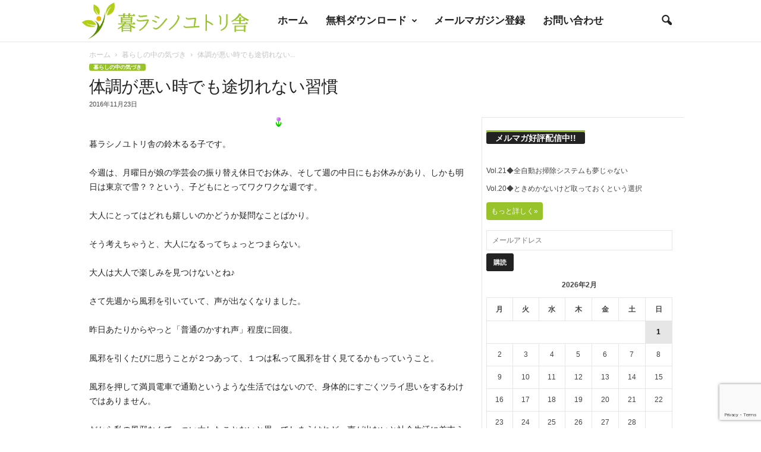

--- FILE ---
content_type: text/html; charset=UTF-8
request_url: https://www.kurashinoyutorisha.com/%E4%BD%93%E8%AA%BF%E3%81%8C%E6%82%AA%E3%81%84%E6%99%82%E3%81%A7%E3%82%82%E9%80%94%E5%88%87%E3%82%8C%E3%81%AA%E3%81%84%E7%BF%92%E6%85%A3/
body_size: 22174
content:
<!doctype html > <!--[if IE 8]><html class="ie8" lang="ja"> <![endif]--> <!--[if IE 9]><html class="ie9" lang="ja"> <![endif]--> <!--[if gt IE 8]><!--><html lang="ja"> <!--<![endif]--><head><link media="all" href="https://www.kurashinoyutorisha.com/wp-content/cache/autoptimize/css/autoptimize_0809f3b4fc0879e92615f4017e9ed333.css" rel="stylesheet"><link media="screen" href="https://www.kurashinoyutorisha.com/wp-content/cache/autoptimize/css/autoptimize_fdf821ab84fd65896225f8ee61ec2721.css" rel="stylesheet"><title>体調が悪い時でも途切れない習慣 | 暮ラシノユトリ舎</title><meta charset="UTF-8" /><meta name="viewport" content="width=device-width, initial-scale=1.0"><link rel="pingback" href="https://www.kurashinoyutorisha.com/xmlrpc.php" /><meta name='robots' content='max-image-preview:large' /><meta name="dlm-version" content="4.9.14"><link rel="icon" type="image/png" href="https://www.kurashinoyutorisha.com/wp-content/uploads/2018/11/favicon.png"><link rel='dns-prefetch' href='//www.googletagmanager.com' /><link rel="alternate" type="application/rss+xml" title="暮ラシノユトリ舎 &raquo; フィード" href="https://www.kurashinoyutorisha.com/feed/" /><link rel="alternate" type="application/rss+xml" title="暮ラシノユトリ舎 &raquo; コメントフィード" href="https://www.kurashinoyutorisha.com/comments/feed/" /><link rel="alternate" type="application/rss+xml" title="暮ラシノユトリ舎 &raquo; 体調が悪い時でも途切れない習慣 のコメントのフィード" href="https://www.kurashinoyutorisha.com/%e4%bd%93%e8%aa%bf%e3%81%8c%e6%82%aa%e3%81%84%e6%99%82%e3%81%a7%e3%82%82%e9%80%94%e5%88%87%e3%82%8c%e3%81%aa%e3%81%84%e7%bf%92%e6%85%a3/feed/" />  <script src="//www.googletagmanager.com/gtag/js?id=G-DV9NM45Z9P"  data-cfasync="false" data-wpfc-render="false" type="text/javascript" async></script> <script data-cfasync="false" data-wpfc-render="false" type="text/javascript">var em_version = '8.11.1';
				var em_track_user = true;
				var em_no_track_reason = '';
								var ExactMetricsDefaultLocations = {"page_location":"https:\/\/www.kurashinoyutorisha.com\/%E4%BD%93%E8%AA%BF%E3%81%8C%E6%82%AA%E3%81%84%E6%99%82%E3%81%A7%E3%82%82%E9%80%94%E5%88%87%E3%82%8C%E3%81%AA%E3%81%84%E7%BF%92%E6%85%A3\/"};
								if ( typeof ExactMetricsPrivacyGuardFilter === 'function' ) {
					var ExactMetricsLocations = (typeof ExactMetricsExcludeQuery === 'object') ? ExactMetricsPrivacyGuardFilter( ExactMetricsExcludeQuery ) : ExactMetricsPrivacyGuardFilter( ExactMetricsDefaultLocations );
				} else {
					var ExactMetricsLocations = (typeof ExactMetricsExcludeQuery === 'object') ? ExactMetricsExcludeQuery : ExactMetricsDefaultLocations;
				}

								var disableStrs = [
										'ga-disable-G-DV9NM45Z9P',
									];

				/* Function to detect opted out users */
				function __gtagTrackerIsOptedOut() {
					for (var index = 0; index < disableStrs.length; index++) {
						if (document.cookie.indexOf(disableStrs[index] + '=true') > -1) {
							return true;
						}
					}

					return false;
				}

				/* Disable tracking if the opt-out cookie exists. */
				if (__gtagTrackerIsOptedOut()) {
					for (var index = 0; index < disableStrs.length; index++) {
						window[disableStrs[index]] = true;
					}
				}

				/* Opt-out function */
				function __gtagTrackerOptout() {
					for (var index = 0; index < disableStrs.length; index++) {
						document.cookie = disableStrs[index] + '=true; expires=Thu, 31 Dec 2099 23:59:59 UTC; path=/';
						window[disableStrs[index]] = true;
					}
				}

				if ('undefined' === typeof gaOptout) {
					function gaOptout() {
						__gtagTrackerOptout();
					}
				}
								window.dataLayer = window.dataLayer || [];

				window.ExactMetricsDualTracker = {
					helpers: {},
					trackers: {},
				};
				if (em_track_user) {
					function __gtagDataLayer() {
						dataLayer.push(arguments);
					}

					function __gtagTracker(type, name, parameters) {
						if (!parameters) {
							parameters = {};
						}

						if (parameters.send_to) {
							__gtagDataLayer.apply(null, arguments);
							return;
						}

						if (type === 'event') {
														parameters.send_to = exactmetrics_frontend.v4_id;
							var hookName = name;
							if (typeof parameters['event_category'] !== 'undefined') {
								hookName = parameters['event_category'] + ':' + name;
							}

							if (typeof ExactMetricsDualTracker.trackers[hookName] !== 'undefined') {
								ExactMetricsDualTracker.trackers[hookName](parameters);
							} else {
								__gtagDataLayer('event', name, parameters);
							}
							
						} else {
							__gtagDataLayer.apply(null, arguments);
						}
					}

					__gtagTracker('js', new Date());
					__gtagTracker('set', {
						'developer_id.dNDMyYj': true,
											});
					if ( ExactMetricsLocations.page_location ) {
						__gtagTracker('set', ExactMetricsLocations);
					}
										__gtagTracker('config', 'G-DV9NM45Z9P', {"forceSSL":"true"} );
										window.gtag = __gtagTracker;										(function () {
						/* https://developers.google.com/analytics/devguides/collection/analyticsjs/ */
						/* ga and __gaTracker compatibility shim. */
						var noopfn = function () {
							return null;
						};
						var newtracker = function () {
							return new Tracker();
						};
						var Tracker = function () {
							return null;
						};
						var p = Tracker.prototype;
						p.get = noopfn;
						p.set = noopfn;
						p.send = function () {
							var args = Array.prototype.slice.call(arguments);
							args.unshift('send');
							__gaTracker.apply(null, args);
						};
						var __gaTracker = function () {
							var len = arguments.length;
							if (len === 0) {
								return;
							}
							var f = arguments[len - 1];
							if (typeof f !== 'object' || f === null || typeof f.hitCallback !== 'function') {
								if ('send' === arguments[0]) {
									var hitConverted, hitObject = false, action;
									if ('event' === arguments[1]) {
										if ('undefined' !== typeof arguments[3]) {
											hitObject = {
												'eventAction': arguments[3],
												'eventCategory': arguments[2],
												'eventLabel': arguments[4],
												'value': arguments[5] ? arguments[5] : 1,
											}
										}
									}
									if ('pageview' === arguments[1]) {
										if ('undefined' !== typeof arguments[2]) {
											hitObject = {
												'eventAction': 'page_view',
												'page_path': arguments[2],
											}
										}
									}
									if (typeof arguments[2] === 'object') {
										hitObject = arguments[2];
									}
									if (typeof arguments[5] === 'object') {
										Object.assign(hitObject, arguments[5]);
									}
									if ('undefined' !== typeof arguments[1].hitType) {
										hitObject = arguments[1];
										if ('pageview' === hitObject.hitType) {
											hitObject.eventAction = 'page_view';
										}
									}
									if (hitObject) {
										action = 'timing' === arguments[1].hitType ? 'timing_complete' : hitObject.eventAction;
										hitConverted = mapArgs(hitObject);
										__gtagTracker('event', action, hitConverted);
									}
								}
								return;
							}

							function mapArgs(args) {
								var arg, hit = {};
								var gaMap = {
									'eventCategory': 'event_category',
									'eventAction': 'event_action',
									'eventLabel': 'event_label',
									'eventValue': 'event_value',
									'nonInteraction': 'non_interaction',
									'timingCategory': 'event_category',
									'timingVar': 'name',
									'timingValue': 'value',
									'timingLabel': 'event_label',
									'page': 'page_path',
									'location': 'page_location',
									'title': 'page_title',
									'referrer' : 'page_referrer',
								};
								for (arg in args) {
																		if (!(!args.hasOwnProperty(arg) || !gaMap.hasOwnProperty(arg))) {
										hit[gaMap[arg]] = args[arg];
									} else {
										hit[arg] = args[arg];
									}
								}
								return hit;
							}

							try {
								f.hitCallback();
							} catch (ex) {
							}
						};
						__gaTracker.create = newtracker;
						__gaTracker.getByName = newtracker;
						__gaTracker.getAll = function () {
							return [];
						};
						__gaTracker.remove = noopfn;
						__gaTracker.loaded = true;
						window['__gaTracker'] = __gaTracker;
					})();
									} else {
										console.log("");
					(function () {
						function __gtagTracker() {
							return null;
						}

						window['__gtagTracker'] = __gtagTracker;
						window['gtag'] = __gtagTracker;
					})();
									}</script>  <script type="text/javascript">window._wpemojiSettings = {"baseUrl":"https:\/\/s.w.org\/images\/core\/emoji\/15.0.3\/72x72\/","ext":".png","svgUrl":"https:\/\/s.w.org\/images\/core\/emoji\/15.0.3\/svg\/","svgExt":".svg","source":{"concatemoji":"https:\/\/www.kurashinoyutorisha.com\/wp-includes\/js\/wp-emoji-release.min.js"}};
/*! This file is auto-generated */
!function(i,n){var o,s,e;function c(e){try{var t={supportTests:e,timestamp:(new Date).valueOf()};sessionStorage.setItem(o,JSON.stringify(t))}catch(e){}}function p(e,t,n){e.clearRect(0,0,e.canvas.width,e.canvas.height),e.fillText(t,0,0);var t=new Uint32Array(e.getImageData(0,0,e.canvas.width,e.canvas.height).data),r=(e.clearRect(0,0,e.canvas.width,e.canvas.height),e.fillText(n,0,0),new Uint32Array(e.getImageData(0,0,e.canvas.width,e.canvas.height).data));return t.every(function(e,t){return e===r[t]})}function u(e,t,n){switch(t){case"flag":return n(e,"\ud83c\udff3\ufe0f\u200d\u26a7\ufe0f","\ud83c\udff3\ufe0f\u200b\u26a7\ufe0f")?!1:!n(e,"\ud83c\uddfa\ud83c\uddf3","\ud83c\uddfa\u200b\ud83c\uddf3")&&!n(e,"\ud83c\udff4\udb40\udc67\udb40\udc62\udb40\udc65\udb40\udc6e\udb40\udc67\udb40\udc7f","\ud83c\udff4\u200b\udb40\udc67\u200b\udb40\udc62\u200b\udb40\udc65\u200b\udb40\udc6e\u200b\udb40\udc67\u200b\udb40\udc7f");case"emoji":return!n(e,"\ud83d\udc26\u200d\u2b1b","\ud83d\udc26\u200b\u2b1b")}return!1}function f(e,t,n){var r="undefined"!=typeof WorkerGlobalScope&&self instanceof WorkerGlobalScope?new OffscreenCanvas(300,150):i.createElement("canvas"),a=r.getContext("2d",{willReadFrequently:!0}),o=(a.textBaseline="top",a.font="600 32px Arial",{});return e.forEach(function(e){o[e]=t(a,e,n)}),o}function t(e){var t=i.createElement("script");t.src=e,t.defer=!0,i.head.appendChild(t)}"undefined"!=typeof Promise&&(o="wpEmojiSettingsSupports",s=["flag","emoji"],n.supports={everything:!0,everythingExceptFlag:!0},e=new Promise(function(e){i.addEventListener("DOMContentLoaded",e,{once:!0})}),new Promise(function(t){var n=function(){try{var e=JSON.parse(sessionStorage.getItem(o));if("object"==typeof e&&"number"==typeof e.timestamp&&(new Date).valueOf()<e.timestamp+604800&&"object"==typeof e.supportTests)return e.supportTests}catch(e){}return null}();if(!n){if("undefined"!=typeof Worker&&"undefined"!=typeof OffscreenCanvas&&"undefined"!=typeof URL&&URL.createObjectURL&&"undefined"!=typeof Blob)try{var e="postMessage("+f.toString()+"("+[JSON.stringify(s),u.toString(),p.toString()].join(",")+"));",r=new Blob([e],{type:"text/javascript"}),a=new Worker(URL.createObjectURL(r),{name:"wpTestEmojiSupports"});return void(a.onmessage=function(e){c(n=e.data),a.terminate(),t(n)})}catch(e){}c(n=f(s,u,p))}t(n)}).then(function(e){for(var t in e)n.supports[t]=e[t],n.supports.everything=n.supports.everything&&n.supports[t],"flag"!==t&&(n.supports.everythingExceptFlag=n.supports.everythingExceptFlag&&n.supports[t]);n.supports.everythingExceptFlag=n.supports.everythingExceptFlag&&!n.supports.flag,n.DOMReady=!1,n.readyCallback=function(){n.DOMReady=!0}}).then(function(){return e}).then(function(){var e;n.supports.everything||(n.readyCallback(),(e=n.source||{}).concatemoji?t(e.concatemoji):e.wpemoji&&e.twemoji&&(t(e.twemoji),t(e.wpemoji)))}))}((window,document),window._wpemojiSettings);</script> <link rel='stylesheet' id='a3a3_lazy_load-css' href='//www.kurashinoyutorisha.com/wp-content/uploads/sass/a3_lazy_load.min.css' type='text/css' media='all' /> <script data-cfasync="false" data-wpfc-render="false" type="text/javascript" id='exactmetrics-frontend-script-js-extra'>var exactmetrics_frontend = {"js_events_tracking":"true","download_extensions":"zip,mp3,mpeg,pdf,docx,pptx,xlsx,rar","inbound_paths":"[{\"path\":\"\\\/go\\\/\",\"label\":\"affiliate\"},{\"path\":\"\\\/recommend\\\/\",\"label\":\"affiliate\"}]","home_url":"https:\/\/www.kurashinoyutorisha.com","hash_tracking":"false","v4_id":"G-DV9NM45Z9P"};</script> <script type="text/javascript" id="WPR_VisitorScript-js-extra">var WPR_Visitor = {"url":"https:\/\/www.kurashinoyutorisha.com\/wp-admin\/admin-ajax.php","action":"wpr_count","post_id":"6671","http_referer":""};</script>    <script type="text/javascript" src="https://www.googletagmanager.com/gtag/js?id=G-DV9NM45Z9P" id="google_gtagjs-js" async></script> <script type="text/javascript" id="google_gtagjs-js-after">window.dataLayer = window.dataLayer || [];function gtag(){dataLayer.push(arguments);}
gtag("set","linker",{"domains":["www.kurashinoyutorisha.com"]});
gtag("js", new Date());
gtag("set", "developer_id.dZTNiMT", true);
gtag("config", "G-DV9NM45Z9P");</script> <link rel="https://api.w.org/" href="https://www.kurashinoyutorisha.com/wp-json/" /><link rel="alternate" type="application/json" href="https://www.kurashinoyutorisha.com/wp-json/wp/v2/posts/6671" /><link rel="EditURI" type="application/rsd+xml" title="RSD" href="https://www.kurashinoyutorisha.com/xmlrpc.php?rsd" /><meta name="generator" content="WordPress 6.5.7" /><link rel="canonical" href="https://www.kurashinoyutorisha.com/%e4%bd%93%e8%aa%bf%e3%81%8c%e6%82%aa%e3%81%84%e6%99%82%e3%81%a7%e3%82%82%e9%80%94%e5%88%87%e3%82%8c%e3%81%aa%e3%81%84%e7%bf%92%e6%85%a3/" /><link rel='shortlink' href='https://www.kurashinoyutorisha.com/?p=6671' /><link rel="alternate" type="application/json+oembed" href="https://www.kurashinoyutorisha.com/wp-json/oembed/1.0/embed?url=https%3A%2F%2Fwww.kurashinoyutorisha.com%2F%25e4%25bd%2593%25e8%25aa%25bf%25e3%2581%258c%25e6%2582%25aa%25e3%2581%2584%25e6%2599%2582%25e3%2581%25a7%25e3%2582%2582%25e9%2580%2594%25e5%2588%2587%25e3%2582%258c%25e3%2581%25aa%25e3%2581%2584%25e7%25bf%2592%25e6%2585%25a3%2F" /><link rel="alternate" type="text/xml+oembed" href="https://www.kurashinoyutorisha.com/wp-json/oembed/1.0/embed?url=https%3A%2F%2Fwww.kurashinoyutorisha.com%2F%25e4%25bd%2593%25e8%25aa%25bf%25e3%2581%258c%25e6%2582%25aa%25e3%2581%2584%25e6%2599%2582%25e3%2581%25a7%25e3%2582%2582%25e9%2580%2594%25e5%2588%2587%25e3%2582%258c%25e3%2581%25aa%25e3%2581%2584%25e7%25bf%2592%25e6%2585%25a3%2F&#038;format=xml" /><meta name="generator" content="Site Kit by Google 1.128.0" /><meta name="generator" content="Elementor 3.21.8; features: e_optimized_assets_loading, additional_custom_breakpoints; settings: css_print_method-external, google_font-enabled, font_display-auto">  <script>var tdBlocksArray = []; //here we store all the items for the current page

	    // td_block class - each ajax block uses a object of this class for requests
	    function tdBlock() {
		    this.id = '';
		    this.block_type = 1; //block type id (1-234 etc)
		    this.atts = '';
		    this.td_column_number = '';
		    this.td_current_page = 1; //
		    this.post_count = 0; //from wp
		    this.found_posts = 0; //from wp
		    this.max_num_pages = 0; //from wp
		    this.td_filter_value = ''; //current live filter value
		    this.is_ajax_running = false;
		    this.td_user_action = ''; // load more or infinite loader (used by the animation)
		    this.header_color = '';
		    this.ajax_pagination_infinite_stop = ''; //show load more at page x
	    }

        // td_js_generator - mini detector
        ( function () {
            var htmlTag = document.getElementsByTagName("html")[0];

	        if ( navigator.userAgent.indexOf("MSIE 10.0") > -1 ) {
                htmlTag.className += ' ie10';
            }

            if ( !!navigator.userAgent.match(/Trident.*rv\:11\./) ) {
                htmlTag.className += ' ie11';
            }

	        if ( navigator.userAgent.indexOf("Edge") > -1 ) {
                htmlTag.className += ' ieEdge';
            }

            if ( /(iPad|iPhone|iPod)/g.test(navigator.userAgent) ) {
                htmlTag.className += ' td-md-is-ios';
            }

            var user_agent = navigator.userAgent.toLowerCase();
            if ( user_agent.indexOf("android") > -1 ) {
                htmlTag.className += ' td-md-is-android';
            }

            if ( -1 !== navigator.userAgent.indexOf('Mac OS X')  ) {
                htmlTag.className += ' td-md-is-os-x';
            }

            if ( /chrom(e|ium)/.test(navigator.userAgent.toLowerCase()) ) {
               htmlTag.className += ' td-md-is-chrome';
            }

            if ( -1 !== navigator.userAgent.indexOf('Firefox') ) {
                htmlTag.className += ' td-md-is-firefox';
            }

            if ( -1 !== navigator.userAgent.indexOf('Safari') && -1 === navigator.userAgent.indexOf('Chrome') ) {
                htmlTag.className += ' td-md-is-safari';
            }

            if( -1 !== navigator.userAgent.indexOf('IEMobile') ){
                htmlTag.className += ' td-md-is-iemobile';
            }

        })();

        var tdLocalCache = {};

        ( function () {
            "use strict";

            tdLocalCache = {
                data: {},
                remove: function (resource_id) {
                    delete tdLocalCache.data[resource_id];
                },
                exist: function (resource_id) {
                    return tdLocalCache.data.hasOwnProperty(resource_id) && tdLocalCache.data[resource_id] !== null;
                },
                get: function (resource_id) {
                    return tdLocalCache.data[resource_id];
                },
                set: function (resource_id, cachedData) {
                    tdLocalCache.remove(resource_id);
                    tdLocalCache.data[resource_id] = cachedData;
                }
            };
        })();

    
    
var td_viewport_interval_list=[{"limitBottom":767,"sidebarWidth":251},{"limitBottom":1023,"sidebarWidth":339}];
var td_animation_stack_effect="type0";
var tds_animation_stack=true;
var td_animation_stack_specific_selectors=".entry-thumb, img, .td-lazy-img";
var td_animation_stack_general_selectors=".td-animation-stack img, .td-animation-stack .entry-thumb, .post img, .td-animation-stack .td-lazy-img";
var tdc_is_installed="yes";
var td_ajax_url="https:\/\/www.kurashinoyutorisha.com\/wp-admin\/admin-ajax.php?td_theme_name=Newsmag&v=5.4.2";
var td_get_template_directory_uri="https:\/\/www.kurashinoyutorisha.com\/wp-content\/plugins\/td-composer\/legacy\/common";
var tds_snap_menu="smart_snap_mobile";
var tds_logo_on_sticky="show_header_logo";
var tds_header_style="5";
var td_please_wait="\u304a\u5f85\u3061\u304f\u3060\u3055\u3044";
var td_email_user_pass_incorrect="\u30e6\u30fc\u30b6\u30fc\u304b\u30d1\u30b9\u30ef\u30fc\u30c9\u304c\u9593\u9055\u3063\u3066\u307e\u3059\uff01";
var td_email_user_incorrect="E\u30e1\u30fc\u30eb\u304b\u30e6\u30fc\u30b6\u540d\u304c\u9593\u9055\u3063\u3066\u307e\u3059\uff01";
var td_email_incorrect="E\u30e1\u30fc\u30eb\u304c\u9593\u9055\u3063\u3066\u307e\u3059\uff01";
var td_user_incorrect="Username incorrect!";
var td_email_user_empty="Email or username empty!";
var td_pass_empty="Pass empty!";
var td_pass_pattern_incorrect="Invalid Pass Pattern!";
var td_retype_pass_incorrect="Retyped Pass incorrect!";
var tds_more_articles_on_post_enable="";
var tds_more_articles_on_post_time_to_wait="";
var tds_more_articles_on_post_pages_distance_from_top=0;
var tds_captcha="";
var tds_theme_color_site_wide="#98c32a";
var tds_smart_sidebar="enabled";
var tdThemeName="Newsmag";
var tdThemeNameWl="Newsmag";
var td_magnific_popup_translation_tPrev="\u524d\uff08\u5de6\u30a2\u30ed\u30fc\u3000\u30ad\u30fc\uff09";
var td_magnific_popup_translation_tNext="\u6b21\uff08\u53f3\u30a2\u30ed\u30fc\u3000\u30ad\u30fc\uff09";
var td_magnific_popup_translation_tCounter="\uff05curr%\u306e\uff05total\uff05";
var td_magnific_popup_translation_ajax_tError="\uff05url%\u306e\u30b3\u30f3\u30c6\u30f3\u30c4\u306f\u30ed\u30fc\u30c9\u3067\u304d\u307e\u305b\u3093\u3067\u3057\u305f\u3002";
var td_magnific_popup_translation_image_tError="#\uff05curr%\u304b\u3089\u306e\u753b\u50cf\u306f\u30ed\u30fc\u30c9\u3067\u304d\u307e\u305b\u3093\u3067\u3057\u305f\u3002";
var tdBlockNonce="fb28a31b7e";
var tdMobileMenu="enabled";
var tdMobileSearch="enabled";
var tdDateNamesI18n={"month_names":["1\u6708","2\u6708","3\u6708","4\u6708","5\u6708","6\u6708","7\u6708","8\u6708","9\u6708","10\u6708","11\u6708","12\u6708"],"month_names_short":["1\u6708","2\u6708","3\u6708","4\u6708","5\u6708","6\u6708","7\u6708","8\u6708","9\u6708","10\u6708","11\u6708","12\u6708"],"day_names":["\u65e5\u66dc\u65e5","\u6708\u66dc\u65e5","\u706b\u66dc\u65e5","\u6c34\u66dc\u65e5","\u6728\u66dc\u65e5","\u91d1\u66dc\u65e5","\u571f\u66dc\u65e5"],"day_names_short":["\u65e5","\u6708","\u706b","\u6c34","\u6728","\u91d1","\u571f"]};
var td_ad_background_click_link="";
var td_ad_background_click_target="";</script>  <script type="application/ld+json">{
        "@context": "https://schema.org",
        "@type": "BreadcrumbList",
        "itemListElement": [
            {
                "@type": "ListItem",
                "position": 1,
                "item": {
                    "@type": "WebSite",
                    "@id": "https://www.kurashinoyutorisha.com/",
                    "name": "ホーム"
                }
            },
            {
                "@type": "ListItem",
                "position": 2,
                    "item": {
                    "@type": "WebPage",
                    "@id": "https://www.kurashinoyutorisha.com/category/%e6%9a%ae%e3%82%89%e3%81%97%e3%81%ae%e4%b8%ad%e3%81%ae%e6%b0%97%e3%81%a5%e3%81%8d/",
                    "name": "暮らしの中の気づき"
                }
            }
            ,{
                "@type": "ListItem",
                "position": 3,
                    "item": {
                    "@type": "WebPage",
                    "@id": "https://www.kurashinoyutorisha.com/%e4%bd%93%e8%aa%bf%e3%81%8c%e6%82%aa%e3%81%84%e6%99%82%e3%81%a7%e3%82%82%e9%80%94%e5%88%87%e3%82%8c%e3%81%aa%e3%81%84%e7%bf%92%e6%85%a3/",
                    "name": "体調が悪い時でも途切れない..."                                
                }
            }    
        ]
    }</script> </head><body class="post-template-default single single-post postid-6671 single-format-standard  global-block-template-1 white-menu single_template_3 elementor-default elementor-kit-15719 td-animation-stack-type0 td-full-layout" itemscope="itemscope" itemtype="https://schema.org/WebPage"><div class="td-scroll-up  td-hide-scroll-up-on-mob"  style="display:none;"><i class="td-icon-menu-up"></i></div><div class="td-menu-background"></div><div id="td-mobile-nav"><div class="td-mobile-container"><div class="td-menu-socials-wrap"><div class="td-menu-socials"></div><div class="td-mobile-close"> <span><i class="td-icon-close-mobile"></i></span></div></div><div class="td-mobile-content"><div class="menu-%e3%83%a1%e3%82%a4%e3%83%b3%e3%83%a1%e3%83%8b%e3%83%a5%e3%83%bc-container"><ul id="menu-%e3%83%a1%e3%82%a4%e3%83%b3%e3%83%a1%e3%83%8b%e3%83%a5%e3%83%bc" class="td-mobile-main-menu"><li id="menu-item-1621" class="menu-item menu-item-type-post_type menu-item-object-page menu-item-home menu-item-first menu-item-1621"><a href="https://www.kurashinoyutorisha.com/">ホーム</a></li><li id="menu-item-4524" class="menu-item menu-item-type-post_type menu-item-object-page menu-item-has-children menu-item-4524"><a href="https://www.kurashinoyutorisha.com/%e7%84%a1%e6%96%99%e3%83%80%e3%82%a6%e3%83%b3%e3%83%ad%e3%83%bc%e3%83%89/">無料ダウンロード<i class="td-icon-menu-right td-element-after"></i></a><ul class="sub-menu"><li id="menu-item-13885" class="menu-item menu-item-type-post_type menu-item-object-page menu-item-13885"><a href="https://www.kurashinoyutorisha.com/%ef%bc%91%e9%80%b1%e9%96%93%e3%81%a710%e3%82%b3%e3%83%9e%e8%a8%98%e9%8c%b2%e8%a1%a8/">１週間で10コマ記録表</a></li><li id="menu-item-13886" class="menu-item menu-item-type-post_type menu-item-object-page menu-item-13886"><a href="https://www.kurashinoyutorisha.com/%e6%9a%ae%e3%82%89%e3%81%97%e6%95%b4%e3%81%88%e6%b4%bb%e5%8b%95%e8%a8%98%e9%8c%b2%e3%82%b7%e3%83%bc%e3%83%88/">暮らし整え活動記録シート</a></li><li id="menu-item-13887" class="menu-item menu-item-type-post_type menu-item-object-page menu-item-13887"><a href="https://www.kurashinoyutorisha.com/21%e6%97%a5%e3%81%b7%e3%81%a1%e7%89%87%e3%81%a5%e3%81%91%e8%8a%b1%e3%81%b3%e3%82%89%e3%83%9e%e3%83%83%e3%83%97/">21日ぷち片づけ花びらマップ</a></li></ul></li><li id="menu-item-4478" class="menu-item menu-item-type-post_type menu-item-object-page menu-item-4478"><a href="https://www.kurashinoyutorisha.com/%e3%83%a1%e3%83%bc%e3%83%ab%e3%83%9e%e3%82%ac%e3%82%b8%e3%83%b3%e7%99%bb%e9%8c%b2/">メールマガジン登録</a></li><li id="menu-item-14930" class="menu-item menu-item-type-post_type menu-item-object-page menu-item-14930"><a href="https://www.kurashinoyutorisha.com/elementor-14925/">お問い合わせ</a></li></ul></div></div></div></div><div class="td-search-background"></div><div class="td-search-wrap-mob"><div class="td-drop-down-search"><form method="get" class="td-search-form" action="https://www.kurashinoyutorisha.com/"><div class="td-search-close"> <span><i class="td-icon-close-mobile"></i></span></div><div role="search" class="td-search-input"> <span>検索</span> <input id="td-header-search-mob" type="text" value="" name="s" autocomplete="off" /></div></form><div id="td-aj-search-mob"></div></div></div><div id="td-outer-wrap"><div class="td-outer-container"><div class="td-header-wrap td-header-style-5"><div class="td-top-menu-full"><div class="td-header-row td-header-top-menu td-make-full"></div></div><div class="td-header-menu-wrap"><div class="td-header-row td-header-main-menu"><div class="td-make-full"><div id="td-header-menu" role="navigation"><div id="td-top-mobile-toggle"><span><i class="td-icon-font td-icon-mobile"></i></span></div><div class="td-main-menu-logo td-logo-in-menu"> <a class="td-main-logo" href="https://www.kurashinoyutorisha.com/"> <img fetchpriority="high" src="https://www.kurashinoyutorisha.com/wp-content/uploads/2018/11/toplogo-fixed.png" alt=""  width="943" height="200"/> <span class="td-visual-hidden">暮ラシノユトリ舎</span> </a></div><div class="menu-%e3%83%a1%e3%82%a4%e3%83%b3%e3%83%a1%e3%83%8b%e3%83%a5%e3%83%bc-container"><ul id="menu-%e3%83%a1%e3%82%a4%e3%83%b3%e3%83%a1%e3%83%8b%e3%83%a5%e3%83%bc-1" class="sf-menu"><li class="menu-item menu-item-type-post_type menu-item-object-page menu-item-home menu-item-first td-menu-item td-normal-menu menu-item-1621"><a href="https://www.kurashinoyutorisha.com/">ホーム</a></li><li class="menu-item menu-item-type-post_type menu-item-object-page menu-item-has-children td-menu-item td-normal-menu menu-item-4524"><a href="https://www.kurashinoyutorisha.com/%e7%84%a1%e6%96%99%e3%83%80%e3%82%a6%e3%83%b3%e3%83%ad%e3%83%bc%e3%83%89/">無料ダウンロード</a><ul class="sub-menu"><li class="menu-item menu-item-type-post_type menu-item-object-page td-menu-item td-normal-menu menu-item-13885"><a href="https://www.kurashinoyutorisha.com/%ef%bc%91%e9%80%b1%e9%96%93%e3%81%a710%e3%82%b3%e3%83%9e%e8%a8%98%e9%8c%b2%e8%a1%a8/">１週間で10コマ記録表</a></li><li class="menu-item menu-item-type-post_type menu-item-object-page td-menu-item td-normal-menu menu-item-13886"><a href="https://www.kurashinoyutorisha.com/%e6%9a%ae%e3%82%89%e3%81%97%e6%95%b4%e3%81%88%e6%b4%bb%e5%8b%95%e8%a8%98%e9%8c%b2%e3%82%b7%e3%83%bc%e3%83%88/">暮らし整え活動記録シート</a></li><li class="menu-item menu-item-type-post_type menu-item-object-page td-menu-item td-normal-menu menu-item-13887"><a href="https://www.kurashinoyutorisha.com/21%e6%97%a5%e3%81%b7%e3%81%a1%e7%89%87%e3%81%a5%e3%81%91%e8%8a%b1%e3%81%b3%e3%82%89%e3%83%9e%e3%83%83%e3%83%97/">21日ぷち片づけ花びらマップ</a></li></ul></li><li class="menu-item menu-item-type-post_type menu-item-object-page td-menu-item td-normal-menu menu-item-4478"><a href="https://www.kurashinoyutorisha.com/%e3%83%a1%e3%83%bc%e3%83%ab%e3%83%9e%e3%82%ac%e3%82%b8%e3%83%b3%e7%99%bb%e9%8c%b2/">メールマガジン登録</a></li><li class="menu-item menu-item-type-post_type menu-item-object-page td-menu-item td-normal-menu menu-item-14930"><a href="https://www.kurashinoyutorisha.com/elementor-14925/">お問い合わせ</a></li></ul></div></div><div class="td-search-wrapper"><div id="td-top-search"><div class="header-search-wrap"><div class="dropdown header-search"> <a id="td-header-search-button" href="#" role="button" aria-label="search icon" class="dropdown-toggle " data-toggle="dropdown"><i class="td-icon-search"></i></a> <span id="td-header-search-button-mob" class="dropdown-toggle " data-toggle="dropdown"><i class="td-icon-search"></i></span></div></div></div></div><div class="header-search-wrap"><div class="dropdown header-search"><div class="td-drop-down-search"><form method="get" class="td-search-form" action="https://www.kurashinoyutorisha.com/"><div role="search" class="td-head-form-search-wrap"> <input class="needsclick" id="td-header-search" type="text" value="" name="s" autocomplete="off" /><input class="wpb_button wpb_btn-inverse btn" type="submit" id="td-header-search-top" value="検索" /></div></form><div id="td-aj-search"></div></div></div></div></div></div></div><div class="td-header-container"><div class="td-header-row td-header-header"><div class="td-header-sp-rec"><div class="td-header-ad-wrap "></div></div></div></div></div><div class="td-container td-post-template-3"><div class="td-container-border"><article id="post-6671" class="post-6671 post type-post status-publish format-standard has-post-thumbnail hentry category-81" itemscope itemtype="https://schema.org/Article"><div class="td-pb-row"><div class="td-pb-span12"><div class="td-post-header td-pb-padding-side"><div class="entry-crumbs"><span><a title="" class="entry-crumb" href="https://www.kurashinoyutorisha.com/">ホーム</a></span> <i class="td-icon-right td-bread-sep"></i> <span><a title="投稿を全部見る 暮らしの中の気づき" class="entry-crumb" href="https://www.kurashinoyutorisha.com/category/%e6%9a%ae%e3%82%89%e3%81%97%e3%81%ae%e4%b8%ad%e3%81%ae%e6%b0%97%e3%81%a5%e3%81%8d/">暮らしの中の気づき</a></span> <i class="td-icon-right td-bread-sep td-bred-no-url-last"></i> <span class="td-bred-no-url-last">体調が悪い時でも途切れない...</span></div><ul class="td-category"><li class="entry-category"><a  href="https://www.kurashinoyutorisha.com/category/%e6%9a%ae%e3%82%89%e3%81%97%e3%81%ae%e4%b8%ad%e3%81%ae%e6%b0%97%e3%81%a5%e3%81%8d/">暮らしの中の気づき</a></li></ul><header><h1 class="entry-title">体調が悪い時でも途切れない習慣</h1><div class="meta-info"> <span class="td-post-date"><time class="entry-date updated td-module-date" datetime="2016-11-23T18:20:31+09:00" >2016年11月23日</time></span></div></header></div></div></div><div class="td-pb-row"><div class="td-pb-span8 td-main-content" role="main"><div class="td-ss-main-content"><div class="td-post-featured-image"><a href="https://www.kurashinoyutorisha.com/wp-content/uploads/2018/11/062-286.gif" data-caption=""><img width="16" height="16" class="entry-thumb td-modal-image" src="https://www.kurashinoyutorisha.com/wp-content/uploads/2018/11/062-286.gif" alt="" title=""/></a></div><div class="td-post-content td-pb-padding-side"><p>暮ラシノユトリ舎の鈴木るる子です。</p><p>今週は、月曜日が娘の学芸会の振り替え休日でお休み、そして週の中日にもお休みがあり、しかも明日は東京で雪？？という、子どもにとってワクワクな週です。</p><p>大人にとってはどれも嬉しいのかどうか疑問なことばかり。</p><p>そう考えちゃうと、大人になるってちょっとつまらない。</p><p>大人は大人で楽しみを見つけないとね♪</p><p>さて先週から風邪を引いていて、声が出なくなりました。</p><p>昨日あたりからやっと「普通のかすれ声」程度に回復。</p><p>風邪を引くたびに思うことが２つあって、１つは私って風邪を甘く見てるかもっていうこと。</p><p>風邪を押して満員電車で通勤というような生活ではないので、身体的にすごくツライ思いをするわけではありません。</p><p>だから私の風邪なんて、つい大したことないと思ってしまうけれど、声が出ないと社会生活に差支えが出ますし、日常の機動性も下がります。</p><p>気力が出ないな～と思いながら、最低限のことだけやりつつ過ごしていました。</p><p>もう１つ思うのは、症状はひどくならない代わりに、けっこう長引くってこと。</p><p>気をつけていたのに娘にうつしてしまったようで、娘も何日か咳をしたりしていたのですが、もう治りかけてます。</p><p>若さを感じますねえ。</p><p>野口整体の創始者である野口晴哉さんは、風邪を引いても半日くらいで経過させておられたとのこと！</p><p>活性化された敏感な体だと、そんなものなんでしょうか。</p><p>そもそも風邪は体を調整するチャンスなので、悪いことではないっていう考え方ですよね。</p><p>風邪の効用。</p><p><a href="http://www.amazon.co.jp/exec/obidos/ASIN/4480038078/suzunami-22/" target="_top">風邪の効用 (ちくま文庫)</a><br />野口 晴哉 <br /><a href="http://www.amazon.co.jp/exec/obidos/ASIN/4480038078/suzunami-22/" target="_top"><img class="lazy lazy-hidden" decoding="async" alt="4480038078" border="0" src="//www.kurashinoyutorisha.com/wp-content/plugins/a3-lazy-load/assets/images/lazy_placeholder.gif" data-lazy-type="image" data-src="https://img-proxy.blog-video.jp/images?url=http%3A%2F%2Fecx.images-amazon.com%2Fimages%2FI%2F41PJMV8CV6L._SL160_.jpg"/><noscript><img decoding="async" alt="4480038078" border="0" src="https://img-proxy.blog-video.jp/images?url=http%3A%2F%2Fecx.images-amazon.com%2Fimages%2FI%2F41PJMV8CV6L._SL160_.jpg"/></noscript></a></p><p>そのあたり、頭では「ふーんなるほど」なんて思っても、なかなか受け入れていないから、こんなにグズグズと残ってしまうのかもねえ。</p><p>ブログも書こうと思えば書けたかもしれませんが、力を振り絞って書くのはやめて、休養させていただいてました。</p><p>メルマガだけは頑張って月曜日に出しました！</p><p>いつもお読みいただきありがとうございます。</p><p>内容は、捨て活動や素敵活動に関連する心の揺らぎみたいなこと、</p><p>今まで10年くらい「ありえない」って思っていたモノを初めて「捨てる・・・かも？」という目で眺めてみた話など、</p><p>書いています。</p><p>モノと向き合う作業は、自分と向き合う作業。</p><p>いつも思うことですが、今回はそのことを特に強く感じました。</p><p>体調が低空飛行なので、いつもより内省的になっていたせいもあるかもしれません。</p><p>音楽がやけに心に沁みて手放せなくなったり（昔好きだった音楽をAmazon Musicで延々リピート）、ドラマや本で涙したり。</p><p>これはこれで味わい深い時間の過ごし方よね。</p><p>こんな時期でしたが、トイレ掃除と寝る前のテーブルクリアは、体調がイマイチでもそれほど苦にならずにできています。</p><p>習慣としてかなり身についているみたいです。</p><p>メールのお返事も、急ぎのもの以外はストップさせていただいていましたが、少しずつお出ししていきますね～。</p><div id="09BCD980-62EB-4569-BADC-4ECE0FB81BE7" style="text-align:left"><a href="https://www.kurashinoyutorisha.com/wp-content/uploads/2018/11/blog_import_5bf2581a5e9ce.jpg"><img class="lazy lazy-hidden" decoding="async" alt="{09BCD980-62EB-4569-BADC-4ECE0FB81BE7}" border="0" height="300" src="//www.kurashinoyutorisha.com/wp-content/plugins/a3-lazy-load/assets/images/lazy_placeholder.gif" data-lazy-type="image" data-src="https://www.kurashinoyutorisha.com/wp-content/uploads/2018/11/blog_import_5bf25819b6868.jpg" width="400"/><noscript><img decoding="async" alt="{09BCD980-62EB-4569-BADC-4ECE0FB81BE7}" border="0" height="300" src="https://www.kurashinoyutorisha.com/wp-content/uploads/2018/11/blog_import_5bf25819b6868.jpg" width="400"/></noscript></a></div><p>娘が１年生の時の大雪の日の写真♪</p><div><p>１年で2000個捨てちゃうメールセミナー<br /><a href="https://peraichi.com/landing_pages/view/nisenko" target="_blank">⇒詳しくはこちら</a></p><p>無料メルマガ「１ヶ月100個捨てde素敵空間プロジェクト<br /><a href="http://list.kurashinoyutorisha.com/lists/?p=subscribe&amp;id=1" target="_blank">⇒こちら</a></p><p>メール講座<br /><img class="lazy lazy-hidden" decoding="async" alt="チューリップ紫" src="//www.kurashinoyutorisha.com/wp-content/plugins/a3-lazy-load/assets/images/lazy_placeholder.gif" data-lazy-type="image" data-src="https://www.kurashinoyutorisha.com/wp-content/uploads/2018/11/062.gif"/><noscript><img decoding="async" alt="チューリップ紫" src="https://www.kurashinoyutorisha.com/wp-content/uploads/2018/11/062.gif"/></noscript><a href="http://ruruko100.blog.fc2.com/blog-entry-6.html" target="_blank">お片づけのはじめの一歩を応援するメール講座21日コース♪<br /><img class="lazy lazy-hidden" decoding="async" alt="チューリップピンク" src="//www.kurashinoyutorisha.com/wp-content/plugins/a3-lazy-load/assets/images/lazy_placeholder.gif" data-lazy-type="image" data-src="https://www.kurashinoyutorisha.com/wp-content/uploads/2018/11/063.gif"/><noscript><img decoding="async" alt="チューリップピンク" src="https://www.kurashinoyutorisha.com/wp-content/uploads/2018/11/063.gif"/></noscript></a><a href="http://ruruko100.blog.fc2.com/blog-entry-2.html" target="_blank">楽しくお片づけ習慣が身につきます。詳しくは詳細ページを♪<br /></a><br /><a href="http://list.kurashinoyutorisha.com/lists/?p=subscribe&amp;id=1" target="_blank"></a></p><p></div><div id="crp_related"></div></div><footer><div class="td-post-source-tags td-pb-padding-side"></div><div class="td-post-sharing-bottom td-pb-padding-side"><div class="td-post-sharing-classic"><iframe title="bottomFacebookLike" frameBorder="0" src="https://www.facebook.com/plugins/like.php?href=https://www.kurashinoyutorisha.com/%e4%bd%93%e8%aa%bf%e3%81%8c%e6%82%aa%e3%81%84%e6%99%82%e3%81%a7%e3%82%82%e9%80%94%e5%88%87%e3%82%8c%e3%81%aa%e3%81%84%e7%bf%92%e6%85%a3/&amp;layout=button_count&amp;show_faces=false&amp;width=105&amp;action=like&amp;colorscheme=light&amp;height=21" style="border:none; overflow:hidden; width:105px; height:21px; background-color:transparent;"></iframe></div><div id="td_social_sharing_article_bottom" class="td-post-sharing td-ps-bg td-ps-padding td-post-sharing-style7 "><div class="td-post-sharing-visible"><a class="td-social-sharing-button td-social-sharing-button-js td-social-network td-social-facebook" href="https://www.facebook.com/sharer.php?u=https%3A%2F%2Fwww.kurashinoyutorisha.com%2F%25e4%25bd%2593%25e8%25aa%25bf%25e3%2581%258c%25e6%2582%25aa%25e3%2581%2584%25e6%2599%2582%25e3%2581%25a7%25e3%2582%2582%25e9%2580%2594%25e5%2588%2587%25e3%2582%258c%25e3%2581%25aa%25e3%2581%2584%25e7%25bf%2592%25e6%2585%25a3%2F" title="Facebook" ><div class="td-social-but-icon"><i class="td-icon-facebook"></i></div><div class="td-social-but-text">Facebook</div></a><a class="td-social-sharing-button td-social-sharing-button-js td-social-network td-social-twitter" href="https://twitter.com/intent/tweet?text=%E4%BD%93%E8%AA%BF%E3%81%8C%E6%82%AA%E3%81%84%E6%99%82%E3%81%A7%E3%82%82%E9%80%94%E5%88%87%E3%82%8C%E3%81%AA%E3%81%84%E7%BF%92%E6%85%A3&url=https%3A%2F%2Fwww.kurashinoyutorisha.com%2F%25e4%25bd%2593%25e8%25aa%25bf%25e3%2581%258c%25e6%2582%25aa%25e3%2581%2584%25e6%2599%2582%25e3%2581%25a7%25e3%2582%2582%25e9%2580%2594%25e5%2588%2587%25e3%2582%258c%25e3%2581%25aa%25e3%2581%2584%25e7%25bf%2592%25e6%2585%25a3%2F&via=%E6%9A%AE%E3%83%A9%E3%82%B7%E3%83%8E%E3%83%A6%E3%83%88%E3%83%AA%E8%88%8E" title="Twitter" ><div class="td-social-but-icon"><i class="td-icon-twitter"></i></div><div class="td-social-but-text">Twitter</div></a></div><div class="td-social-sharing-hidden"><ul class="td-pulldown-filter-list"></ul><a class="td-social-sharing-button td-social-handler td-social-expand-tabs" href="#" data-block-uid="td_social_sharing_article_bottom" title="More"><div class="td-social-but-icon"><i class="td-icon-plus td-social-expand-tabs-icon"></i></div> </a></div></div></div><div class="td-block-row td-post-next-prev"><div class="td-block-span6 td-post-prev-post"><div class="td-post-next-prev-content"><span>前の記事</span><a href="https://www.kurashinoyutorisha.com/%e3%80%90%e3%81%8a%e7%89%87%e3%81%a5%e3%81%91%e3%80%91%e3%82%ad%e3%83%ac%e3%82%a4%e3%81%ae%e5%be%a9%e5%85%83%e5%8a%9b%e3%81%8c%e5%bc%b1%e3%81%be%e3%82%8b%e6%99%82/">【お片づけ】キレイの復元力が弱まる時</a></div></div><div class="td-next-prev-separator"></div><div class="td-block-span6 td-post-next-post"><div class="td-post-next-prev-content"><span>次の記事</span><a href="https://www.kurashinoyutorisha.com/%e5%a4%a7%e6%8e%83%e9%99%a4%e3%82%ab%e3%82%a6%e3%83%b3%e3%83%88%e3%83%80%e3%82%a6%e3%83%b3%e3%81%99%e3%81%94%e3%82%8d%e3%81%8f%e4%bd%9c%e3%82%8a%e3%81%be%e3%81%97%e3%81%9f%e2%99%aa/">大掃除カウントダウンすごろく作りました♪</a></div></div></div><div class="td-author-name vcard author" style="display: none"><span class="fn"><a href="https://www.kurashinoyutorisha.com/author/ruruko/">鈴木るる子</a></span></div> <span class="td-page-meta" itemprop="author" itemscope itemtype="https://schema.org/Person"><meta itemprop="name" content="鈴木るる子"><meta itemprop="url" content="https://www.kurashinoyutorisha.com/author/ruruko/"></span><meta itemprop="datePublished" content="2016-11-23T18:20:31+09:00"><meta itemprop="dateModified" content="2016-11-23T18:20:31+09:00"><meta itemscope itemprop="mainEntityOfPage" itemType="https://schema.org/WebPage" itemid="https://www.kurashinoyutorisha.com/%e4%bd%93%e8%aa%bf%e3%81%8c%e6%82%aa%e3%81%84%e6%99%82%e3%81%a7%e3%82%82%e9%80%94%e5%88%87%e3%82%8c%e3%81%aa%e3%81%84%e7%bf%92%e6%85%a3/"/><span class="td-page-meta" itemprop="publisher" itemscope itemtype="https://schema.org/Organization"><span class="td-page-meta" itemprop="logo" itemscope itemtype="https://schema.org/ImageObject"><meta itemprop="url" content="https://www.kurashinoyutorisha.com/wp-content/uploads/2018/11/toplogo-fixed.png"></span><meta itemprop="name" content="暮ラシノユトリ舎"></span><meta itemprop="headline " content="体調が悪い時でも途切れない習慣"><span class="td-page-meta" itemprop="image" itemscope itemtype="https://schema.org/ImageObject"><meta itemprop="url" content="https://www.kurashinoyutorisha.com/wp-content/uploads/2018/11/062-286.gif"><meta itemprop="width" content="16"><meta itemprop="height" content="16"></span></footer> <script>var block_tdi_3 = new tdBlock();
block_tdi_3.id = "tdi_3";
block_tdi_3.atts = '{"limit":6,"ajax_pagination":"next_prev","live_filter":"cur_post_same_categories","td_ajax_filter_type":"td_custom_related","class":"tdi_3","td_column_number":3,"block_type":"td_block_related_posts","live_filter_cur_post_id":6671,"live_filter_cur_post_author":"2","block_template_id":"","header_color":"","ajax_pagination_infinite_stop":"","offset":"","td_ajax_preloading":"","td_filter_default_txt":"","td_ajax_filter_ids":"","el_class":"","color_preset":"","ajax_pagination_next_prev_swipe":"","border_top":"","css":"","tdc_css":"","tdc_css_class":"tdi_3","tdc_css_class_style":"tdi_3_rand_style"}';
block_tdi_3.td_column_number = "3";
block_tdi_3.block_type = "td_block_related_posts";
block_tdi_3.post_count = "6";
block_tdi_3.found_posts = "277";
block_tdi_3.header_color = "";
block_tdi_3.ajax_pagination_infinite_stop = "";
block_tdi_3.max_num_pages = "47";
tdBlocksArray.push(block_tdi_3);</script><div class="td_block_wrap td_block_related_posts tdi_3 td_with_ajax_pagination td-pb-border-top td_block_template_1"  data-td-block-uid="tdi_3" ><h4 class="td-related-title"><a id="tdi_4" class="td-related-left td-cur-simple-item" data-td_filter_value="" data-td_block_id="tdi_3" href="#">関連記事</a><a id="tdi_5" class="td-related-right" data-td_filter_value="td_related_more_from_author" data-td_block_id="tdi_3" href="#">同じ著者から</a></h4><div id=tdi_3 class="td_block_inner"><div class="td-related-row"><div class="td-related-span4"><div class="td_module_related_posts td-animation-stack td_mod_related_posts td-cpt-post"><div class="td-module-image"><div class="td-module-thumb"><a href="https://www.kurashinoyutorisha.com/16172-2/"  rel="bookmark" class="td-image-wrap " title="神保町の気になるブックカフェ行ってみた" ><img class="entry-thumb" src="" alt="" title="神保町の気になるブックカフェ行ってみた" data-type="image_tag" data-img-url="https://www.kurashinoyutorisha.com/wp-content/uploads/2025/09/IMG_0859-1-238x178.jpeg"  width="238" height="178" /></a></div></div><div class="item-details"><h3 class="entry-title td-module-title"><a href="https://www.kurashinoyutorisha.com/16172-2/"  rel="bookmark" title="神保町の気になるブックカフェ行ってみた">神保町の気になるブックカフェ行ってみた</a></h3></div></div></div><div class="td-related-span4"><div class="td_module_related_posts td-animation-stack td_mod_related_posts td-cpt-post"><div class="td-module-image"><div class="td-module-thumb"><a href="https://www.kurashinoyutorisha.com/%e3%83%8e%e3%83%bc%e3%83%88%e3%82%92%e9%81%b8%e3%81%b6%e3%81%93%e3%81%a8%e3%81%a8%e4%ba%ba%e7%94%9f%e3%82%92%e9%81%b8%e3%81%b6%e3%81%93%e3%81%a8/"  rel="bookmark" class="td-image-wrap " title="ノートを選ぶことと人生を選ぶこと" ><img class="entry-thumb" src="" alt="" title="ノートを選ぶことと人生を選ぶこと" data-type="image_tag" data-img-url="https://www.kurashinoyutorisha.com/wp-content/uploads/2023/07/img_3144-238x178.jpg"  width="238" height="178" /></a></div></div><div class="item-details"><h3 class="entry-title td-module-title"><a href="https://www.kurashinoyutorisha.com/%e3%83%8e%e3%83%bc%e3%83%88%e3%82%92%e9%81%b8%e3%81%b6%e3%81%93%e3%81%a8%e3%81%a8%e4%ba%ba%e7%94%9f%e3%82%92%e9%81%b8%e3%81%b6%e3%81%93%e3%81%a8/"  rel="bookmark" title="ノートを選ぶことと人生を選ぶこと">ノートを選ぶことと人生を選ぶこと</a></h3></div></div></div><div class="td-related-span4"><div class="td_module_related_posts td-animation-stack td_mod_related_posts td-cpt-post"><div class="td-module-image"><div class="td-module-thumb"><a href="https://www.kurashinoyutorisha.com/%e5%b9%b8%e7%a6%8f%e5%ba%a6%e3%82%92%e7%88%86%e4%b8%8a%e3%81%8c%e3%82%8a%e3%81%95%e3%81%9b%e3%82%8b%e3%82%ad%e3%83%a9%e3%82%ad%e3%83%a9%e3%82%b7%e3%83%bc%e3%83%ab/"  rel="bookmark" class="td-image-wrap " title="幸福度を爆上がりさせるキラキラシール" ><img class="entry-thumb" src="" alt="" title="幸福度を爆上がりさせるキラキラシール" data-type="image_tag" data-img-url="https://www.kurashinoyutorisha.com/wp-content/uploads/2023/06/img_2868-238x178.jpg"  width="238" height="178" /></a></div></div><div class="item-details"><h3 class="entry-title td-module-title"><a href="https://www.kurashinoyutorisha.com/%e5%b9%b8%e7%a6%8f%e5%ba%a6%e3%82%92%e7%88%86%e4%b8%8a%e3%81%8c%e3%82%8a%e3%81%95%e3%81%9b%e3%82%8b%e3%82%ad%e3%83%a9%e3%82%ad%e3%83%a9%e3%82%b7%e3%83%bc%e3%83%ab/"  rel="bookmark" title="幸福度を爆上がりさせるキラキラシール">幸福度を爆上がりさせるキラキラシール</a></h3></div></div></div></div><div class="td-related-row"><div class="td-related-span4"><div class="td_module_related_posts td-animation-stack td_mod_related_posts td-cpt-post"><div class="td-module-image"><div class="td-module-thumb"><a href="https://www.kurashinoyutorisha.com/%e8%8a%8d%e8%96%ac%e3%81%8c%e6%b7%b1%e3%81%8f%e4%bc%9d%e3%81%88%e3%81%a6%e3%81%8f%e3%82%8c%e3%81%9f%e3%81%93%e3%81%a8/"  rel="bookmark" class="td-image-wrap " title="芍薬が深く伝えてくれたこと" ><img class="entry-thumb" src="" alt="" title="芍薬が深く伝えてくれたこと" data-type="image_tag" data-img-url="https://www.kurashinoyutorisha.com/wp-content/uploads/2023/06/img_2576-238x178.jpg"  width="238" height="178" /></a></div></div><div class="item-details"><h3 class="entry-title td-module-title"><a href="https://www.kurashinoyutorisha.com/%e8%8a%8d%e8%96%ac%e3%81%8c%e6%b7%b1%e3%81%8f%e4%bc%9d%e3%81%88%e3%81%a6%e3%81%8f%e3%82%8c%e3%81%9f%e3%81%93%e3%81%a8/"  rel="bookmark" title="芍薬が深く伝えてくれたこと">芍薬が深く伝えてくれたこと</a></h3></div></div></div><div class="td-related-span4"><div class="td_module_related_posts td-animation-stack td_mod_related_posts td-cpt-post"><div class="td-module-image"><div class="td-module-thumb"><a href="https://www.kurashinoyutorisha.com/%e7%a7%81%e3%81%af%e6%9c%ac%e5%bd%93%e3%81%ab%e3%83%91%e3%82%bd%e3%82%b3%e3%83%b3%e3%82%92%e5%bc%95%e3%81%8d%e5%af%84%e3%81%9b%e3%81%9f%e3%81%ae%ef%bc%9f/"  rel="bookmark" class="td-image-wrap " title="私は本当にパソコンを引き寄せたの？" ><img class="entry-thumb" src="" alt="" title="私は本当にパソコンを引き寄せたの？" data-type="image_tag" data-img-url="https://www.kurashinoyutorisha.com/wp-content/uploads/2022/10/img_0364-238x178.jpg"  width="238" height="178" /></a></div></div><div class="item-details"><h3 class="entry-title td-module-title"><a href="https://www.kurashinoyutorisha.com/%e7%a7%81%e3%81%af%e6%9c%ac%e5%bd%93%e3%81%ab%e3%83%91%e3%82%bd%e3%82%b3%e3%83%b3%e3%82%92%e5%bc%95%e3%81%8d%e5%af%84%e3%81%9b%e3%81%9f%e3%81%ae%ef%bc%9f/"  rel="bookmark" title="私は本当にパソコンを引き寄せたの？">私は本当にパソコンを引き寄せたの？</a></h3></div></div></div><div class="td-related-span4"><div class="td_module_related_posts td-animation-stack td_mod_related_posts td-cpt-post"><div class="td-module-image"><div class="td-module-thumb"><a href="https://www.kurashinoyutorisha.com/%e8%87%aa%e5%88%86%e3%81%ae%e3%83%96%e3%83%ad%e3%82%b0%e3%81%ab%e5%af%be%e3%81%97%e3%81%a6%e6%84%9f%e3%81%98%e3%81%9f%e7%96%91%e5%95%8f/"  rel="bookmark" class="td-image-wrap " title="自分のブログに対して感じた疑問" ><img class="entry-thumb" src="" alt="" title="自分のブログに対して感じた疑問" data-type="image_tag" data-img-url="https://www.kurashinoyutorisha.com/wp-content/uploads/2022/10/img_6683-238x178.jpg"  width="238" height="178" /></a></div></div><div class="item-details"><h3 class="entry-title td-module-title"><a href="https://www.kurashinoyutorisha.com/%e8%87%aa%e5%88%86%e3%81%ae%e3%83%96%e3%83%ad%e3%82%b0%e3%81%ab%e5%af%be%e3%81%97%e3%81%a6%e6%84%9f%e3%81%98%e3%81%9f%e7%96%91%e5%95%8f/"  rel="bookmark" title="自分のブログに対して感じた疑問">自分のブログに対して感じた疑問</a></h3></div></div></div></div></div><div class="td-next-prev-wrap"><a href="#" class="td-ajax-prev-page ajax-page-disabled" aria-label="prev-page" id="prev-page-tdi_3" data-td_block_id="tdi_3"><i class="td-next-prev-icon td-icon-font td-icon-menu-left"></i></a><a href="#"  class="td-ajax-next-page" aria-label="next-page" id="next-page-tdi_3" data-td_block_id="tdi_3"><i class="td-next-prev-icon td-icon-font td-icon-menu-right"></i></a></div></div><div class="comments" id="comments"><div id="respond" class="comment-respond"><h3 id="reply-title" class="comment-reply-title">コメントを書く(メールアドレスは公開されません) <small><a rel="nofollow" id="cancel-comment-reply-link" href="/%E4%BD%93%E8%AA%BF%E3%81%8C%E6%82%AA%E3%81%84%E6%99%82%E3%81%A7%E3%82%82%E9%80%94%E5%88%87%E3%82%8C%E3%81%AA%E3%81%84%E7%BF%92%E6%85%A3/#respond" style="display:none;">キャンセル</a></small></h3><form action="https://www.kurashinoyutorisha.com/wp-comments-post.php" method="post" id="commentform" class="comment-form" novalidate><div class="clearfix"></div><div class="comment-form-input-wrap td-form-comment"><textarea placeholder="コメント：" id="comment" name="comment" cols="45" rows="8" aria-required="true"></textarea><div class="td-warning-comment">あなたのコメントを入力してください。</div></div><div class="comment-form-input-wrap td-form-author"> <input class="" id="author" name="author" placeholder="名前：*" type="text" value="" size="30"  aria-required='true' /><div class="td-warning-author">ここにあなたの名前を入力してください</div></div><div class="comment-form-input-wrap td-form-email"> <input class="" id="email" name="email" placeholder="メールアドレス*" type="text" value="" size="30"  aria-required='true' /><div class="td-warning-email-error">間違ったメールアドレスを入力しました。</div><div class="td-warning-email">ここにあなたのEメールアドレスを入力してください</div></div><div class="comment-form-input-wrap td-form-url"> <input class="" id="url" name="url" placeholder="ウェブサイト：" type="text" value="" size="30" /></div><p class="comment-form-cookies-consent"><input id="wp-comment-cookies-consent" name="wp-comment-cookies-consent" type="checkbox" value="yes" /><label for="wp-comment-cookies-consent">次回の私のコメントのためにこのブラウザに私の名前、電子メール、そしてウェブサイトを保存してください。</label></p><p class="form-submit"><input name="submit" type="submit" id="submit" class="submit" value="コメントを書く" /> <input type='hidden' name='comment_post_ID' value='6671' id='comment_post_ID' /> <input type='hidden' name='comment_parent' id='comment_parent' value='0' /></p><p style="display: none;"><input type="hidden" id="akismet_comment_nonce" name="akismet_comment_nonce" value="ea4d718f5a" /></p><p style="display: none !important;" class="akismet-fields-container" data-prefix="ak_"><label>&#916;<textarea name="ak_hp_textarea" cols="45" rows="8" maxlength="100"></textarea></label><input type="hidden" id="ak_js_1" name="ak_js" value="210"/><script>document.getElementById( "ak_js_1" ).setAttribute( "value", ( new Date() ).getTime() );</script></p></form></div></div></div></div><div class="td-pb-span4 td-main-sidebar td-pb-border-top" role="complementary"><div class="td-ss-main-sidebar"><aside class="td_block_template_1 widget widget_text"><h4 class="block-title"><span>メルマガ好評配信中!!</span></h4><div class="textwidget"></div></aside><aside class="td_block_template_1 widget listmail-widget"><div class="lm-list"><ul><li>Vol.21◆全自動お掃除システムも夢じゃない</li><li>Vol.20◆ときめかないけど取っておくという選択</li></ul></div></aside><aside class="td_block_template_1 widget widget_text"><div class="textwidget"><div class="td-button"><a href="https://www.kurashinoyutorisha.com/%e3%83%a1%e3%83%bc%e3%83%ab%e3%83%9e%e3%82%ac%e3%82%b8%e3%83%b3%e7%99%bb%e9%8c%b2/">もっと詳しく»</a></div></div></aside><aside class="td_block_template_1 widget smu-widget"><form class="smu-subscribe-form" method="post" action="//www.kurashinoyutorisha.com/lists/?p=subscribe&#038;id=1"> <label for="email"></label> <input type="email" id="smu_email" name="email" placeholder="メールアドレス" onfocus="smu_clearError()" required> <input type="submit" class="submit" value="購読"> <img src="//www.kurashinoyutorisha.com/wp-content/plugins/a3-lazy-load/assets/images/lazy_placeholder.gif" data-lazy-type="image" data-src="https://www.kurashinoyutorisha.com/wp-content/plugins/sign-me-up/assets/images/busy.gif" class="lazy lazy-hidden wait-img" alt="Please wait" title="powered by phpList, www.phplist.com"><noscript><img src="https://www.kurashinoyutorisha.com/wp-content/plugins/sign-me-up/assets/images/busy.gif" class="wait-img" alt="Please wait" title="powered by phpList, www.phplist.com"></noscript></form><div id="smu-jquery-error"></div><div class="smu-server-response"></div></aside><aside class="td_block_template_1 extendedwopts-hide extendedwopts-mobile widget widget_calendar"><div id="calendar_wrap" class="calendar_wrap"><table id="wp-calendar" class="wp-calendar-table"><caption>2026年2月</caption><thead><tr><th scope="col" title="月曜日">月</th><th scope="col" title="火曜日">火</th><th scope="col" title="水曜日">水</th><th scope="col" title="木曜日">木</th><th scope="col" title="金曜日">金</th><th scope="col" title="土曜日">土</th><th scope="col" title="日曜日">日</th></tr></thead><tbody><tr><td colspan="6" class="pad">&nbsp;</td><td id="today">1</td></tr><tr><td>2</td><td>3</td><td>4</td><td>5</td><td>6</td><td>7</td><td>8</td></tr><tr><td>9</td><td>10</td><td>11</td><td>12</td><td>13</td><td>14</td><td>15</td></tr><tr><td>16</td><td>17</td><td>18</td><td>19</td><td>20</td><td>21</td><td>22</td></tr><tr><td>23</td><td>24</td><td>25</td><td>26</td><td>27</td><td>28</td><td class="pad" colspan="1">&nbsp;</td></tr></tbody></table><nav aria-label="前と次の月" class="wp-calendar-nav"> <span class="wp-calendar-nav-prev"><a href="https://www.kurashinoyutorisha.com/2025/09/">&laquo; 9月</a></span> <span class="pad">&nbsp;</span> <span class="wp-calendar-nav-next">&nbsp;</span></nav></div></aside><aside class="td_block_template_1 extendedwopts-hide extendedwopts-mobile widget widget_wpr_widget"><h4 class="block-title"><span>人気記事</span></h4><div class="wprwidget"><ul class="wprp-list"><li> <a href="https://www.kurashinoyutorisha.com/%e3%81%93%e3%82%93%e3%81%be%e3%82%8a%e5%bc%8f%e3%83%88%e3%83%ac%e3%83%bc%e3%83%8a%e3%83%bc%e3%81%9f%e3%81%9f%e3%81%bf%e6%96%b9/" title="こんまり式トレーナーたたみ方"><img src="//www.kurashinoyutorisha.com/wp-content/plugins/a3-lazy-load/assets/images/lazy_placeholder.gif" data-lazy-type="image" data-src="https://www.kurashinoyutorisha.com/wp-content/uploads/2018/11/099-2.gif" alt="" border="0" width="60" height="60" class="lazy lazy-hidden wprp-thumbnail wpp_cached_thumb wpp_featured"><noscript><img src="https://www.kurashinoyutorisha.com/wp-content/uploads/2018/11/099-2.gif" alt="" border="0" width="60" height="60" class="wprp-thumbnail wpp_cached_thumb wpp_featured"></noscript></a> <span class="wprp-num">1</span> <span class="wprp-post-title"><a href="https://www.kurashinoyutorisha.com/%e3%81%93%e3%82%93%e3%81%be%e3%82%8a%e5%bc%8f%e3%83%88%e3%83%ac%e3%83%bc%e3%83%8a%e3%83%bc%e3%81%9f%e3%81%9f%e3%81%bf%e6%96%b9/" title="こんまり式トレーナーたたみ方">こんまり式トレーナーたたみ方</a></span><div class="wprp-post-stats"> <span class="wprp-date">2011年12月27日</span></div></li><li> <a href="https://www.kurashinoyutorisha.com/%e6%86%82%e9%ac%b1%e8%a7%a3%e6%b6%88%e3%81%ab%e5%8a%b9%e3%81%84%e3%81%9f%e3%81%93%e3%81%a8%e3%81%9d%e3%81%ae%ef%bc%92%e3%80%9c%e9%81%ba%e4%bc%9d%e5%ad%90%e3%82%b3%e3%83%bc%e3%83%89/" title="憂鬱解消に効いたことその２〜遺伝子コード"><img src="//www.kurashinoyutorisha.com/wp-content/plugins/a3-lazy-load/assets/images/lazy_placeholder.gif" data-lazy-type="image" data-src="https://www.kurashinoyutorisha.com/wp-content/uploads/2020/01/img_2790-60x60.jpg" alt="" border="0" width="60" height="60" class="lazy lazy-hidden wprp-thumbnail wpp_cached_thumb wpp_featured"><noscript><img src="https://www.kurashinoyutorisha.com/wp-content/uploads/2020/01/img_2790-60x60.jpg" alt="" border="0" width="60" height="60" class="wprp-thumbnail wpp_cached_thumb wpp_featured"></noscript></a> <span class="wprp-num">2</span> <span class="wprp-post-title"><a href="https://www.kurashinoyutorisha.com/%e6%86%82%e9%ac%b1%e8%a7%a3%e6%b6%88%e3%81%ab%e5%8a%b9%e3%81%84%e3%81%9f%e3%81%93%e3%81%a8%e3%81%9d%e3%81%ae%ef%bc%92%e3%80%9c%e9%81%ba%e4%bc%9d%e5%ad%90%e3%82%b3%e3%83%bc%e3%83%89/" title="憂鬱解消に効いたことその２〜遺伝子コード">憂鬱解消に効いたことその２〜遺伝子コード</a></span><div class="wprp-post-stats"> <span class="wprp-date">2020年1月19日</span></div></li><li> <a href="https://www.kurashinoyutorisha.com/%e5%ae%b6%e3%81%ae%e4%b8%ad%e3%81%8c%e3%82%b0%e3%83%aa%e3%83%bc%e3%83%b3%e3%81%a7%e3%81%82%e3%81%b5%e3%82%8c%e3%82%8b%e8%91%89%e3%81%a3%e3%81%b1%e3%81%ae%e5%ae%9a%e6%9c%9f%e4%be%bf%e3%82%b5%e3%83%bc/" title="家の中がグリーンであふれる葉っぱの定期便サービス"><img src="//www.kurashinoyutorisha.com/wp-content/plugins/a3-lazy-load/assets/images/lazy_placeholder.gif" data-lazy-type="image" data-src="https://www.kurashinoyutorisha.com/wp-content/uploads/2019/11/img_3449-60x60.jpg" alt="" border="0" width="60" height="60" class="lazy lazy-hidden wprp-thumbnail wpp_cached_thumb wpp_featured"><noscript><img src="https://www.kurashinoyutorisha.com/wp-content/uploads/2019/11/img_3449-60x60.jpg" alt="" border="0" width="60" height="60" class="wprp-thumbnail wpp_cached_thumb wpp_featured"></noscript></a> <span class="wprp-num">3</span> <span class="wprp-post-title"><a href="https://www.kurashinoyutorisha.com/%e5%ae%b6%e3%81%ae%e4%b8%ad%e3%81%8c%e3%82%b0%e3%83%aa%e3%83%bc%e3%83%b3%e3%81%a7%e3%81%82%e3%81%b5%e3%82%8c%e3%82%8b%e8%91%89%e3%81%a3%e3%81%b1%e3%81%ae%e5%ae%9a%e6%9c%9f%e4%be%bf%e3%82%b5%e3%83%bc/" title="家の中がグリーンであふれる葉っぱの定期便サービス">家の中がグリーンであふれる葉っぱの定期便サービス</a></span><div class="wprp-post-stats"> <span class="wprp-date">2019年11月7日</span></div></li><li> <a href="https://www.kurashinoyutorisha.com/%e3%81%93%e3%82%93%e3%81%be%e3%82%8a%e3%81%95%e3%82%93%e3%81%ae%e6%95%99%e3%81%88%ef%bd%9e%e6%8a%bc%e3%81%97%e5%85%a5%e3%82%8c%e7%b7%a8/" title="こんまりさんの教え～押し入れ編"><img src="//www.kurashinoyutorisha.com/wp-content/plugins/a3-lazy-load/assets/images/lazy_placeholder.gif" data-lazy-type="image" data-src="https://www.kurashinoyutorisha.com/wp-content/uploads/2018/11/839318-2.gif" alt="" border="0" width="60" height="60" class="lazy lazy-hidden wprp-thumbnail wpp_cached_thumb wpp_featured"><noscript><img src="https://www.kurashinoyutorisha.com/wp-content/uploads/2018/11/839318-2.gif" alt="" border="0" width="60" height="60" class="wprp-thumbnail wpp_cached_thumb wpp_featured"></noscript></a> <span class="wprp-num">4</span> <span class="wprp-post-title"><a href="https://www.kurashinoyutorisha.com/%e3%81%93%e3%82%93%e3%81%be%e3%82%8a%e3%81%95%e3%82%93%e3%81%ae%e6%95%99%e3%81%88%ef%bd%9e%e6%8a%bc%e3%81%97%e5%85%a5%e3%82%8c%e7%b7%a8/" title="こんまりさんの教え～押し入れ編">こんまりさんの教え～押し入れ編</a></span><div class="wprp-post-stats"> <span class="wprp-date">2013年2月11日</span></div></li><li> <a href="https://www.kurashinoyutorisha.com/%e5%ae%b6%e4%ba%8b%e3%83%8e%e3%83%bc%e3%83%88%e3%81%a8%e3%83%90%e3%83%ac%e3%83%83%e3%83%88%e3%82%b8%e3%83%a3%e3%83%bc%e3%83%8a%e3%83%ab/" title="家事ノートとバレットジャーナル"><img src="//www.kurashinoyutorisha.com/wp-content/plugins/a3-lazy-load/assets/images/lazy_placeholder.gif" data-lazy-type="image" data-src="https://www.kurashinoyutorisha.com/wp-content/uploads/2018/11/blog_import_5bf25ca332115-1-60x60.jpg" alt="" border="0" width="60" height="60" class="lazy lazy-hidden wprp-thumbnail wpp_cached_thumb wpp_featured"><noscript><img src="https://www.kurashinoyutorisha.com/wp-content/uploads/2018/11/blog_import_5bf25ca332115-1-60x60.jpg" alt="" border="0" width="60" height="60" class="wprp-thumbnail wpp_cached_thumb wpp_featured"></noscript></a> <span class="wprp-num">5</span> <span class="wprp-post-title"><a href="https://www.kurashinoyutorisha.com/%e5%ae%b6%e4%ba%8b%e3%83%8e%e3%83%bc%e3%83%88%e3%81%a8%e3%83%90%e3%83%ac%e3%83%83%e3%83%88%e3%82%b8%e3%83%a3%e3%83%bc%e3%83%8a%e3%83%ab/" title="家事ノートとバレットジャーナル">家事ノートとバレットジャーナル</a></span><div class="wprp-post-stats"> <span class="wprp-date">2018年6月5日</span></div></li><li> <a href="https://www.kurashinoyutorisha.com/%e9%9d%a2%e7%99%bd%e3%81%84%e3%81%93%e3%81%a8%e3%81%8c%e3%81%93%e3%82%8c%e3%81%a7%e3%82%82%e3%81%8b%e3%81%a8%e7%b6%9a%e3%81%84%e3%81%9f100%e6%97%a5%e7%8e%84%e9%96%a2%e6%8e%83%e9%99%a4/" title="面白いことがこれでもかと続いた100日玄関掃除"><img src="//www.kurashinoyutorisha.com/wp-content/plugins/a3-lazy-load/assets/images/lazy_placeholder.gif" data-lazy-type="image" data-src="https://www.kurashinoyutorisha.com/wp-content/uploads/2018/11/img_0355-60x60.jpg" alt="" border="0" width="60" height="60" class="lazy lazy-hidden wprp-thumbnail wpp_cached_thumb wpp_featured"><noscript><img src="https://www.kurashinoyutorisha.com/wp-content/uploads/2018/11/img_0355-60x60.jpg" alt="" border="0" width="60" height="60" class="wprp-thumbnail wpp_cached_thumb wpp_featured"></noscript></a> <span class="wprp-num">6</span> <span class="wprp-post-title"><a href="https://www.kurashinoyutorisha.com/%e9%9d%a2%e7%99%bd%e3%81%84%e3%81%93%e3%81%a8%e3%81%8c%e3%81%93%e3%82%8c%e3%81%a7%e3%82%82%e3%81%8b%e3%81%a8%e7%b6%9a%e3%81%84%e3%81%9f100%e6%97%a5%e7%8e%84%e9%96%a2%e6%8e%83%e9%99%a4/" title="面白いことがこれでもかと続いた100日玄関掃除">面白いことがこれでもかと続いた100日玄関掃除</a></span><div class="wprp-post-stats"> <span class="wprp-date">2018年11月25日</span></div></li><li> <a href="https://www.kurashinoyutorisha.com/%e5%ae%b6%e4%ba%8b%e3%83%8e%e3%83%bc%e3%83%88%e3%81%8b%e3%82%89%e3%81%be%e3%81%9f%e3%82%82%e3%82%84%e8%84%b1%e5%8d%b4%e5%a4%b1%e6%95%97/" title="家事ノートからまたもや脱却失敗…"><img src="//www.kurashinoyutorisha.com/wp-content/plugins/a3-lazy-load/assets/images/lazy_placeholder.gif" data-lazy-type="image" data-src="https://www.kurashinoyutorisha.com/wp-content/uploads/2018/12/img_0425-60x60.jpg" alt="" border="0" width="60" height="60" class="lazy lazy-hidden wprp-thumbnail wpp_cached_thumb wpp_featured"><noscript><img src="https://www.kurashinoyutorisha.com/wp-content/uploads/2018/12/img_0425-60x60.jpg" alt="" border="0" width="60" height="60" class="wprp-thumbnail wpp_cached_thumb wpp_featured"></noscript></a> <span class="wprp-num">7</span> <span class="wprp-post-title"><a href="https://www.kurashinoyutorisha.com/%e5%ae%b6%e4%ba%8b%e3%83%8e%e3%83%bc%e3%83%88%e3%81%8b%e3%82%89%e3%81%be%e3%81%9f%e3%82%82%e3%82%84%e8%84%b1%e5%8d%b4%e5%a4%b1%e6%95%97/" title="家事ノートからまたもや脱却失敗…">家事ノートからまたもや脱却失敗…</a></span><div class="wprp-post-stats"> <span class="wprp-date">2018年12月13日</span></div></li><li> <a href="https://www.kurashinoyutorisha.com/%e5%8f%af%e6%84%9b%e3%81%8f%e3%81%a6%e4%be%bf%e5%88%a9%e3%81%aa%e6%8a%98%e3%82%8a%e7%b4%99%e3%81%97%e3%81%8a%e3%82%8a%e3%81%ae%e4%bd%9c%e3%82%8a%e6%96%b9/" title="可愛くて便利な折り紙しおりの作り方"><img src="//www.kurashinoyutorisha.com/wp-content/plugins/a3-lazy-load/assets/images/lazy_placeholder.gif" data-lazy-type="image" data-src="https://www.kurashinoyutorisha.com/wp-content/plugins/wp-ranking-pro/thumb.png" alt="" border="0" width="60" height="60" class="lazy lazy-hidden wprp-thumbnail wpp_cached_thumb wpp_featured"><noscript><img src="https://www.kurashinoyutorisha.com/wp-content/plugins/wp-ranking-pro/thumb.png" alt="" border="0" width="60" height="60" class="wprp-thumbnail wpp_cached_thumb wpp_featured"></noscript></a> <span class="wprp-num">8</span> <span class="wprp-post-title"><a href="https://www.kurashinoyutorisha.com/%e5%8f%af%e6%84%9b%e3%81%8f%e3%81%a6%e4%be%bf%e5%88%a9%e3%81%aa%e6%8a%98%e3%82%8a%e7%b4%99%e3%81%97%e3%81%8a%e3%82%8a%e3%81%ae%e4%bd%9c%e3%82%8a%e6%96%b9/" title="可愛くて便利な折り紙しおりの作り方">可愛くて便利な折り紙しおりの作り方</a></span><div class="wprp-post-stats"> <span class="wprp-date">2020年9月20日</span></div></li><li> <a href="https://www.kurashinoyutorisha.com/%e7%94%98%e3%81%95%e6%8e%a7%e3%81%88%e3%82%81%e3%81%8a%e3%82%84%e3%81%a4%e2%99%aa%e3%83%90%e3%83%8a%e3%83%8a%e3%82%b9%e3%82%b3%e3%83%bc%e3%83%b3%e3%81%ae%e7%b0%a1%e5%8d%98%e3%83%ac%e3%82%b7%e3%83%94/" title="甘さ控えめおやつ♪バナナスコーンの簡単レシピ"><img src="//www.kurashinoyutorisha.com/wp-content/plugins/a3-lazy-load/assets/images/lazy_placeholder.gif" data-lazy-type="image" data-src="https://www.kurashinoyutorisha.com/wp-content/uploads/2020/03/img_4358-2-60x60.jpg" alt="" border="0" width="60" height="60" class="lazy lazy-hidden wprp-thumbnail wpp_cached_thumb wpp_featured"><noscript><img src="https://www.kurashinoyutorisha.com/wp-content/uploads/2020/03/img_4358-2-60x60.jpg" alt="" border="0" width="60" height="60" class="wprp-thumbnail wpp_cached_thumb wpp_featured"></noscript></a> <span class="wprp-num">9</span> <span class="wprp-post-title"><a href="https://www.kurashinoyutorisha.com/%e7%94%98%e3%81%95%e6%8e%a7%e3%81%88%e3%82%81%e3%81%8a%e3%82%84%e3%81%a4%e2%99%aa%e3%83%90%e3%83%8a%e3%83%8a%e3%82%b9%e3%82%b3%e3%83%bc%e3%83%b3%e3%81%ae%e7%b0%a1%e5%8d%98%e3%83%ac%e3%82%b7%e3%83%94/" title="甘さ控えめおやつ♪バナナスコーンの簡単レシピ">甘さ控えめおやつ♪バナナスコーンの簡単レシピ</a></span><div class="wprp-post-stats"> <span class="wprp-date">2020年3月7日</span></div></li><li> <a href="https://www.kurashinoyutorisha.com/%e5%b0%8f%e5%ad%a6%e7%94%9f%e3%81%ae%e6%99%82%e9%96%93%e7%ae%a1%e7%90%86%e3%81%ab%e5%8a%b9%e6%9e%9c%e3%81%ae%e3%81%82%e3%81%a3%e3%81%9f%e6%96%b9%e6%b3%95/" title="小学生の時間管理に効果のあった方法"><img src="//www.kurashinoyutorisha.com/wp-content/plugins/a3-lazy-load/assets/images/lazy_placeholder.gif" data-lazy-type="image" data-src="https://www.kurashinoyutorisha.com/wp-content/uploads/2018/11/blog_import_5bf25989aa71e-1-60x60.jpg" alt="" border="0" width="60" height="60" class="lazy lazy-hidden wprp-thumbnail wpp_cached_thumb wpp_featured"><noscript><img src="https://www.kurashinoyutorisha.com/wp-content/uploads/2018/11/blog_import_5bf25989aa71e-1-60x60.jpg" alt="" border="0" width="60" height="60" class="wprp-thumbnail wpp_cached_thumb wpp_featured"></noscript></a> <span class="wprp-num">10</span> <span class="wprp-post-title"><a href="https://www.kurashinoyutorisha.com/%e5%b0%8f%e5%ad%a6%e7%94%9f%e3%81%ae%e6%99%82%e9%96%93%e7%ae%a1%e7%90%86%e3%81%ab%e5%8a%b9%e6%9e%9c%e3%81%ae%e3%81%82%e3%81%a3%e3%81%9f%e6%96%b9%e6%b3%95/" title="小学生の時間管理に効果のあった方法">小学生の時間管理に効果のあった方法</a></span><div class="wprp-post-stats"> <span class="wprp-date">2017年6月16日</span></div></li></ul></div></aside><aside class="td_block_template_1 widget widget_media_image"><h4 class="block-title"><span>好評配布中♪</span></h4><a href="https://www.kurashinoyutorisha.com/%E7%84%A1%E6%96%99%E3%83%80%E3%82%A6%E3%83%B3%E3%83%AD%E3%83%BC%E3%83%89/"><img width="300" height="96" src="//www.kurashinoyutorisha.com/wp-content/plugins/a3-lazy-load/assets/images/lazy_placeholder.gif" data-lazy-type="image" data-src="https://www.kurashinoyutorisha.com/wp-content/uploads/2018/11/無料ダウンロード.png" class="lazy lazy-hidden image wp-image-13888  attachment-full size-full" alt="" style="max-width: 100%; height: auto;" decoding="async" /><noscript><img width="300" height="96" src="https://www.kurashinoyutorisha.com/wp-content/uploads/2018/11/無料ダウンロード.png" class="image wp-image-13888  attachment-full size-full" alt="" style="max-width: 100%; height: auto;" decoding="async" /></noscript></a></aside><aside class="td_block_template_1 widget widget_text"><h4 class="block-title"><span>このカテゴリの人気記事</span></h4><div class="textwidget"><div class="wprwidget"><ul class="wprp-list"><li><a href="https://www.kurashinoyutorisha.com/%e6%86%82%e9%ac%b1%e8%a7%a3%e6%b6%88%e3%81%ab%e5%8a%b9%e3%81%84%e3%81%9f%e3%81%93%e3%81%a8%e3%81%9d%e3%81%ae%ef%bc%92%e3%80%9c%e9%81%ba%e4%bc%9d%e5%ad%90%e3%82%b3%e3%83%bc%e3%83%89/" title="憂鬱解消に効いたことその２〜遺伝子コード"> <img loading="lazy" decoding="async" src="//www.kurashinoyutorisha.com/wp-content/plugins/a3-lazy-load/assets/images/lazy_placeholder.gif" data-lazy-type="image" data-src="https://www.kurashinoyutorisha.com/wp-content/uploads/2020/01/img_2790-60x60.jpg" alt="憂鬱解消に効いたことその２〜遺伝子コード" border="0" width="60" height="60" class="lazy lazy-hidden wprp-thumbnail wpp_cached_thumb wpp_featured"><noscript><img loading="lazy" decoding="async" src="https://www.kurashinoyutorisha.com/wp-content/uploads/2020/01/img_2790-60x60.jpg" alt="憂鬱解消に効いたことその２〜遺伝子コード" border="0" width="60" height="60" class="wprp-thumbnail wpp_cached_thumb wpp_featured"></noscript></a><span class="wprp-num">1</span><span class="wprp-post-title wprp-link"><a href="https://www.kurashinoyutorisha.com/%e6%86%82%e9%ac%b1%e8%a7%a3%e6%b6%88%e3%81%ab%e5%8a%b9%e3%81%84%e3%81%9f%e3%81%93%e3%81%a8%e3%81%9d%e3%81%ae%ef%bc%92%e3%80%9c%e9%81%ba%e4%bc%9d%e5%ad%90%e3%82%b3%e3%83%bc%e3%83%89/" title="憂鬱解消に効いたことその２〜遺伝子コード">憂鬱解消に効いたことその２〜遺伝子コード</a></span><div class="wprp-post-stats"><span class="wprp-date">2020年1月19日</span></li><li><a href="https://www.kurashinoyutorisha.com/%e5%ae%b6%e3%81%ae%e4%b8%ad%e3%81%8c%e3%82%b0%e3%83%aa%e3%83%bc%e3%83%b3%e3%81%a7%e3%81%82%e3%81%b5%e3%82%8c%e3%82%8b%e8%91%89%e3%81%a3%e3%81%b1%e3%81%ae%e5%ae%9a%e6%9c%9f%e4%be%bf%e3%82%b5%e3%83%bc/" title="家の中がグリーンであふれる葉っぱの定期便サービス"> <img loading="lazy" decoding="async" src="//www.kurashinoyutorisha.com/wp-content/plugins/a3-lazy-load/assets/images/lazy_placeholder.gif" data-lazy-type="image" data-src="https://www.kurashinoyutorisha.com/wp-content/uploads/2019/11/img_3449-60x60.jpg" alt="家の中がグリーンであふれる葉っぱの定期便サービス" border="0" width="60" height="60" class="lazy lazy-hidden wprp-thumbnail wpp_cached_thumb wpp_featured"><noscript><img loading="lazy" decoding="async" src="https://www.kurashinoyutorisha.com/wp-content/uploads/2019/11/img_3449-60x60.jpg" alt="家の中がグリーンであふれる葉っぱの定期便サービス" border="0" width="60" height="60" class="wprp-thumbnail wpp_cached_thumb wpp_featured"></noscript></a><span class="wprp-num">2</span><span class="wprp-post-title wprp-link"><a href="https://www.kurashinoyutorisha.com/%e5%ae%b6%e3%81%ae%e4%b8%ad%e3%81%8c%e3%82%b0%e3%83%aa%e3%83%bc%e3%83%b3%e3%81%a7%e3%81%82%e3%81%b5%e3%82%8c%e3%82%8b%e8%91%89%e3%81%a3%e3%81%b1%e3%81%ae%e5%ae%9a%e6%9c%9f%e4%be%bf%e3%82%b5%e3%83%bc/" title="家の中がグリーンであふれる葉っぱの定期便サービス">家の中がグリーンであふれる葉っぱの定期便サービス</a></span><div class="wprp-post-stats"><span class="wprp-date">2019年11月7日</span></li><li><a href="https://www.kurashinoyutorisha.com/%e3%83%a2%e3%83%bc%e3%83%8b%e3%83%b3%e3%82%b0%e3%83%9a%e3%83%bc%e3%82%b8%e3%81%8c%e7%94%9f%e6%b4%bb%e3%81%ab%e6%ac%a0%e3%81%8b%e3%81%9b%e3%81%aa%e3%81%84%e7%90%86%e7%94%b1%e2%91%a0/" title="モーニングページが生活に欠かせない理由①"> <img loading="lazy" decoding="async" src="//www.kurashinoyutorisha.com/wp-content/plugins/a3-lazy-load/assets/images/lazy_placeholder.gif" data-lazy-type="image" data-src="https://www.kurashinoyutorisha.com/wp-content/uploads/2018/11/blog_import_5bf25e8a28197-1-60x60.jpg" alt="モーニングページが生活に欠かせない理由①" border="0" width="60" height="60" class="lazy lazy-hidden wprp-thumbnail wpp_cached_thumb wpp_featured"><noscript><img loading="lazy" decoding="async" src="https://www.kurashinoyutorisha.com/wp-content/uploads/2018/11/blog_import_5bf25e8a28197-1-60x60.jpg" alt="モーニングページが生活に欠かせない理由①" border="0" width="60" height="60" class="wprp-thumbnail wpp_cached_thumb wpp_featured"></noscript></a><span class="wprp-num">3</span><span class="wprp-post-title wprp-link"><a href="https://www.kurashinoyutorisha.com/%e3%83%a2%e3%83%bc%e3%83%8b%e3%83%b3%e3%82%b0%e3%83%9a%e3%83%bc%e3%82%b8%e3%81%8c%e7%94%9f%e6%b4%bb%e3%81%ab%e6%ac%a0%e3%81%8b%e3%81%9b%e3%81%aa%e3%81%84%e7%90%86%e7%94%b1%e2%91%a0/" title="モーニングページが生活に欠かせない理由①">モーニングページが生活に欠かせない理由①</a></span><div class="wprp-post-stats"><span class="wprp-date">2018年11月2日</span></li><li><a href="https://www.kurashinoyutorisha.com/%e3%83%a2%e3%83%bc%e3%83%8b%e3%83%b3%e3%82%b0%e3%83%9a%e3%83%bc%e3%82%b8%e3%81%8c%e7%94%9f%e6%b4%bb%e3%81%ab%e6%ac%a0%e3%81%8b%e3%81%9b%e3%81%aa%e3%81%84%e7%90%86%e7%94%b1%e2%91%a1/" title="モーニングページが生活に欠かせない理由②"> <img loading="lazy" decoding="async" src="//www.kurashinoyutorisha.com/wp-content/plugins/a3-lazy-load/assets/images/lazy_placeholder.gif" data-lazy-type="image" data-src="https://www.kurashinoyutorisha.com/wp-content/uploads/2018/11/blog_import_5bf25e9332b3f-1-60x60.jpg" alt="モーニングページが生活に欠かせない理由②" border="0" width="60" height="60" class="lazy lazy-hidden wprp-thumbnail wpp_cached_thumb wpp_featured"><noscript><img loading="lazy" decoding="async" src="https://www.kurashinoyutorisha.com/wp-content/uploads/2018/11/blog_import_5bf25e9332b3f-1-60x60.jpg" alt="モーニングページが生活に欠かせない理由②" border="0" width="60" height="60" class="wprp-thumbnail wpp_cached_thumb wpp_featured"></noscript></a><span class="wprp-num">4</span><span class="wprp-post-title wprp-link"><a href="https://www.kurashinoyutorisha.com/%e3%83%a2%e3%83%bc%e3%83%8b%e3%83%b3%e3%82%b0%e3%83%9a%e3%83%bc%e3%82%b8%e3%81%8c%e7%94%9f%e6%b4%bb%e3%81%ab%e6%ac%a0%e3%81%8b%e3%81%9b%e3%81%aa%e3%81%84%e7%90%86%e7%94%b1%e2%91%a1/" title="モーニングページが生活に欠かせない理由②">モーニングページが生活に欠かせない理由②</a></span><div class="wprp-post-stats"><span class="wprp-date">2018年11月3日</span></li><li><a href="https://www.kurashinoyutorisha.com/%e3%83%a2%e3%83%bc%e3%83%8b%e3%83%b3%e3%82%b0%e3%83%9a%e3%83%bc%e3%82%b8%e3%81%a7%e3%82%b7%e3%83%b3%e3%82%af%e3%83%ad%e3%81%8c%e8%b5%b7%e3%81%8d%e3%82%8b%e7%90%86%e7%94%b1/" title="モーニングページでシンクロが起きる理由"> <img loading="lazy" decoding="async" src="//www.kurashinoyutorisha.com/wp-content/plugins/a3-lazy-load/assets/images/lazy_placeholder.gif" data-lazy-type="image" data-src="https://www.kurashinoyutorisha.com/wp-content/uploads/2018/11/038-42.gif" alt="モーニングページでシンクロが起きる理由" border="0" width="60" height="60" class="lazy lazy-hidden wprp-thumbnail wpp_cached_thumb wpp_featured"><noscript><img loading="lazy" decoding="async" src="https://www.kurashinoyutorisha.com/wp-content/uploads/2018/11/038-42.gif" alt="モーニングページでシンクロが起きる理由" border="0" width="60" height="60" class="wprp-thumbnail wpp_cached_thumb wpp_featured"></noscript></a><span class="wprp-num">5</span><span class="wprp-post-title wprp-link"><a href="https://www.kurashinoyutorisha.com/%e3%83%a2%e3%83%bc%e3%83%8b%e3%83%b3%e3%82%b0%e3%83%9a%e3%83%bc%e3%82%b8%e3%81%a7%e3%82%b7%e3%83%b3%e3%82%af%e3%83%ad%e3%81%8c%e8%b5%b7%e3%81%8d%e3%82%8b%e7%90%86%e7%94%b1/" title="モーニングページでシンクロが起きる理由">モーニングページでシンクロが起きる理由</a></span><div class="wprp-post-stats"><span class="wprp-date">2017年2月13日</span></li><li><a href="https://www.kurashinoyutorisha.com/%e8%87%aa%e5%ae%85%e3%81%ab%e4%ba%ba%e3%82%92%e5%91%bc%e3%81%b6%e3%81%ae%e3%81%8c%e5%ab%8c%e3%81%84%e3%81%aa%e3%82%bf%e3%82%a4%e3%83%97/" title="自宅に人を呼ぶのが嫌いなタイプ"> <img loading="lazy" decoding="async" src="//www.kurashinoyutorisha.com/wp-content/plugins/a3-lazy-load/assets/images/lazy_placeholder.gif" data-lazy-type="image" data-src="https://www.kurashinoyutorisha.com/wp-content/uploads/2018/11/blog_import_5bf2561e64fee-1-60x60.jpg" alt="自宅に人を呼ぶのが嫌いなタイプ" border="0" width="60" height="60" class="lazy lazy-hidden wprp-thumbnail wpp_cached_thumb wpp_featured"><noscript><img loading="lazy" decoding="async" src="https://www.kurashinoyutorisha.com/wp-content/uploads/2018/11/blog_import_5bf2561e64fee-1-60x60.jpg" alt="自宅に人を呼ぶのが嫌いなタイプ" border="0" width="60" height="60" class="wprp-thumbnail wpp_cached_thumb wpp_featured"></noscript></a><span class="wprp-num">6</span><span class="wprp-post-title wprp-link"><a href="https://www.kurashinoyutorisha.com/%e8%87%aa%e5%ae%85%e3%81%ab%e4%ba%ba%e3%82%92%e5%91%bc%e3%81%b6%e3%81%ae%e3%81%8c%e5%ab%8c%e3%81%84%e3%81%aa%e3%82%bf%e3%82%a4%e3%83%97/" title="自宅に人を呼ぶのが嫌いなタイプ">自宅に人を呼ぶのが嫌いなタイプ</a></span><div class="wprp-post-stats"><span class="wprp-date">2016年5月12日</span></li><li><a href="https://www.kurashinoyutorisha.com/%e5%b0%8f%e3%81%95%e3%81%aa%e9%a1%98%e3%81%84%e3%81%94%e3%81%a8%e3%82%9210%e5%80%8b%e5%8f%b6%e3%81%88%e3%82%8b%e3%81%a8/" title="小さな願いごとを10個叶えると…"> <img loading="lazy" decoding="async" src="//www.kurashinoyutorisha.com/wp-content/plugins/a3-lazy-load/assets/images/lazy_placeholder.gif" data-lazy-type="image" data-src="https://www.kurashinoyutorisha.com/wp-content/plugins/wp-ranking-pro/thumb.png" alt="小さな願いごとを10個叶えると…" border="0" width="60" height="60" class="lazy lazy-hidden wprp-thumbnail wpp_cached_thumb wpp_featured"><noscript><img loading="lazy" decoding="async" src="https://www.kurashinoyutorisha.com/wp-content/plugins/wp-ranking-pro/thumb.png" alt="小さな願いごとを10個叶えると…" border="0" width="60" height="60" class="wprp-thumbnail wpp_cached_thumb wpp_featured"></noscript></a><span class="wprp-num">7</span><span class="wprp-post-title wprp-link"><a href="https://www.kurashinoyutorisha.com/%e5%b0%8f%e3%81%95%e3%81%aa%e9%a1%98%e3%81%84%e3%81%94%e3%81%a8%e3%82%9210%e5%80%8b%e5%8f%b6%e3%81%88%e3%82%8b%e3%81%a8/" title="小さな願いごとを10個叶えると…">小さな願いごとを10個叶えると…</a></span><div class="wprp-post-stats"><span class="wprp-date">2020年2月7日</span></li><li><a href="https://www.kurashinoyutorisha.com/%e5%a1%a9%e9%a2%a8%e5%91%82%e3%81%a8%e5%a1%a9%e6%b4%97%e9%a1%94%e3%81%8c%e3%81%84%e3%81%84%e6%84%9f%e3%81%98/" title="塩風呂と塩洗顔がいい感じ"> <img loading="lazy" decoding="async" src="//www.kurashinoyutorisha.com/wp-content/plugins/a3-lazy-load/assets/images/lazy_placeholder.gif" data-lazy-type="image" data-src="https://www.kurashinoyutorisha.com/wp-content/uploads/2018/11/062-147.gif" alt="塩風呂と塩洗顔がいい感じ" border="0" width="60" height="60" class="lazy lazy-hidden wprp-thumbnail wpp_cached_thumb wpp_featured"><noscript><img loading="lazy" decoding="async" src="https://www.kurashinoyutorisha.com/wp-content/uploads/2018/11/062-147.gif" alt="塩風呂と塩洗顔がいい感じ" border="0" width="60" height="60" class="wprp-thumbnail wpp_cached_thumb wpp_featured"></noscript></a><span class="wprp-num">8</span><span class="wprp-post-title wprp-link"><a href="https://www.kurashinoyutorisha.com/%e5%a1%a9%e9%a2%a8%e5%91%82%e3%81%a8%e5%a1%a9%e6%b4%97%e9%a1%94%e3%81%8c%e3%81%84%e3%81%84%e6%84%9f%e3%81%98/" title="塩風呂と塩洗顔がいい感じ">塩風呂と塩洗顔がいい感じ</a></span><div class="wprp-post-stats"><span class="wprp-date">2014年12月9日</span></li><li><a href="https://www.kurashinoyutorisha.com/%e3%82%ad%e3%83%83%e3%83%81%e3%83%b3%e3%82%92%e3%82%81%e3%81%90%e3%82%8b%e5%ae%b6%e6%97%8f%e3%81%a8%e3%81%ae%e6%94%bb%e9%98%b2/" title="キッチンをめぐる家族との攻防"> <img loading="lazy" decoding="async" src="//www.kurashinoyutorisha.com/wp-content/plugins/a3-lazy-load/assets/images/lazy_placeholder.gif" data-lazy-type="image" data-src="https://www.kurashinoyutorisha.com/wp-content/uploads/2018/11/blog_import_5bf25eaebee8d-1-60x60.jpg" alt="キッチンをめぐる家族との攻防" border="0" width="60" height="60" class="lazy lazy-hidden wprp-thumbnail wpp_cached_thumb wpp_featured"><noscript><img loading="lazy" decoding="async" src="https://www.kurashinoyutorisha.com/wp-content/uploads/2018/11/blog_import_5bf25eaebee8d-1-60x60.jpg" alt="キッチンをめぐる家族との攻防" border="0" width="60" height="60" class="wprp-thumbnail wpp_cached_thumb wpp_featured"></noscript></a><span class="wprp-num">9</span><span class="wprp-post-title wprp-link"><a href="https://www.kurashinoyutorisha.com/%e3%82%ad%e3%83%83%e3%83%81%e3%83%b3%e3%82%92%e3%82%81%e3%81%90%e3%82%8b%e5%ae%b6%e6%97%8f%e3%81%a8%e3%81%ae%e6%94%bb%e9%98%b2/" title="キッチンをめぐる家族との攻防">キッチンをめぐる家族との攻防</a></span><div class="wprp-post-stats"><span class="wprp-date">2018年11月9日</span></li><li><a href="https://www.kurashinoyutorisha.com/%e3%82%b9%e3%83%9e%e3%83%9b%e4%be%9d%e5%ad%98%e7%97%87%e8%84%b1%e5%8d%b4%e3%81%b8%e3%81%ae%e7%ac%ac%e4%b8%80%e6%ad%a9/" title="スマホ依存症脱却への第一歩"> <img loading="lazy" decoding="async" src="//www.kurashinoyutorisha.com/wp-content/plugins/a3-lazy-load/assets/images/lazy_placeholder.gif" data-lazy-type="image" data-src="https://www.kurashinoyutorisha.com/wp-content/uploads/2018/11/blog_import_5bf25eb8c94a6-1-60x60.jpg" alt="スマホ依存症脱却への第一歩" border="0" width="60" height="60" class="lazy lazy-hidden wprp-thumbnail wpp_cached_thumb wpp_featured"><noscript><img loading="lazy" decoding="async" src="https://www.kurashinoyutorisha.com/wp-content/uploads/2018/11/blog_import_5bf25eb8c94a6-1-60x60.jpg" alt="スマホ依存症脱却への第一歩" border="0" width="60" height="60" class="wprp-thumbnail wpp_cached_thumb wpp_featured"></noscript></a><span class="wprp-num">10</span><span class="wprp-post-title wprp-link"><a href="https://www.kurashinoyutorisha.com/%e3%82%b9%e3%83%9e%e3%83%9b%e4%be%9d%e5%ad%98%e7%97%87%e8%84%b1%e5%8d%b4%e3%81%b8%e3%81%ae%e7%ac%ac%e4%b8%80%e6%ad%a9/" title="スマホ依存症脱却への第一歩">スマホ依存症脱却への第一歩</a></span><div class="wprp-post-stats"><span class="wprp-date">2018年11月12日</span></li></ul></div></div></aside><aside class="td_block_template_1 widget widget_text"><div class="textwidget"><div class="td-button"><a href="https://www.kurashinoyutorisha.com/%e3%82%ab%e3%83%86%e3%82%b4%e3%83%aa%e4%b8%80%e8%a6%a7/">カテゴリ一覧を見る</a></div></div></aside><aside class="td_block_template_1 widget widget_archive"><h4 class="block-title"><span>過去の投稿記事</span></h4><ul><li><a href='https://www.kurashinoyutorisha.com/2025/09/'>2025年9月</a>&nbsp;(1)</li><li><a href='https://www.kurashinoyutorisha.com/2025/06/'>2025年6月</a>&nbsp;(1)</li><li><a href='https://www.kurashinoyutorisha.com/2023/11/'>2023年11月</a>&nbsp;(1)</li><li><a href='https://www.kurashinoyutorisha.com/2023/10/'>2023年10月</a>&nbsp;(1)</li><li><a href='https://www.kurashinoyutorisha.com/2023/09/'>2023年9月</a>&nbsp;(1)</li><li><a href='https://www.kurashinoyutorisha.com/2023/08/'>2023年8月</a>&nbsp;(1)</li><li><a href='https://www.kurashinoyutorisha.com/2023/07/'>2023年7月</a>&nbsp;(2)</li><li><a href='https://www.kurashinoyutorisha.com/2023/06/'>2023年6月</a>&nbsp;(3)</li><li><a href='https://www.kurashinoyutorisha.com/2023/05/'>2023年5月</a>&nbsp;(1)</li><li><a href='https://www.kurashinoyutorisha.com/2022/11/'>2022年11月</a>&nbsp;(1)</li><li><a href='https://www.kurashinoyutorisha.com/2022/10/'>2022年10月</a>&nbsp;(9)</li><li><a href='https://www.kurashinoyutorisha.com/2022/09/'>2022年9月</a>&nbsp;(6)</li><li><a href='https://www.kurashinoyutorisha.com/2022/07/'>2022年7月</a>&nbsp;(1)</li><li><a href='https://www.kurashinoyutorisha.com/2022/05/'>2022年5月</a>&nbsp;(2)</li><li><a href='https://www.kurashinoyutorisha.com/2022/04/'>2022年4月</a>&nbsp;(1)</li><li><a href='https://www.kurashinoyutorisha.com/2022/02/'>2022年2月</a>&nbsp;(2)</li><li><a href='https://www.kurashinoyutorisha.com/2021/12/'>2021年12月</a>&nbsp;(1)</li><li><a href='https://www.kurashinoyutorisha.com/2021/09/'>2021年9月</a>&nbsp;(3)</li><li><a href='https://www.kurashinoyutorisha.com/2021/08/'>2021年8月</a>&nbsp;(2)</li><li><a href='https://www.kurashinoyutorisha.com/2021/03/'>2021年3月</a>&nbsp;(1)</li><li><a href='https://www.kurashinoyutorisha.com/2021/01/'>2021年1月</a>&nbsp;(1)</li><li><a href='https://www.kurashinoyutorisha.com/2020/11/'>2020年11月</a>&nbsp;(4)</li><li><a href='https://www.kurashinoyutorisha.com/2020/10/'>2020年10月</a>&nbsp;(1)</li><li><a href='https://www.kurashinoyutorisha.com/2020/09/'>2020年9月</a>&nbsp;(3)</li><li><a href='https://www.kurashinoyutorisha.com/2020/08/'>2020年8月</a>&nbsp;(4)</li><li><a href='https://www.kurashinoyutorisha.com/2020/07/'>2020年7月</a>&nbsp;(3)</li><li><a href='https://www.kurashinoyutorisha.com/2020/06/'>2020年6月</a>&nbsp;(4)</li><li><a href='https://www.kurashinoyutorisha.com/2020/05/'>2020年5月</a>&nbsp;(2)</li><li><a href='https://www.kurashinoyutorisha.com/2020/04/'>2020年4月</a>&nbsp;(5)</li><li><a href='https://www.kurashinoyutorisha.com/2020/03/'>2020年3月</a>&nbsp;(5)</li><li><a href='https://www.kurashinoyutorisha.com/2020/02/'>2020年2月</a>&nbsp;(5)</li><li><a href='https://www.kurashinoyutorisha.com/2020/01/'>2020年1月</a>&nbsp;(6)</li><li><a href='https://www.kurashinoyutorisha.com/2019/12/'>2019年12月</a>&nbsp;(3)</li><li><a href='https://www.kurashinoyutorisha.com/2019/11/'>2019年11月</a>&nbsp;(7)</li><li><a href='https://www.kurashinoyutorisha.com/2019/10/'>2019年10月</a>&nbsp;(1)</li><li><a href='https://www.kurashinoyutorisha.com/2019/09/'>2019年9月</a>&nbsp;(3)</li><li><a href='https://www.kurashinoyutorisha.com/2019/08/'>2019年8月</a>&nbsp;(4)</li><li><a href='https://www.kurashinoyutorisha.com/2019/07/'>2019年7月</a>&nbsp;(8)</li><li><a href='https://www.kurashinoyutorisha.com/2019/06/'>2019年6月</a>&nbsp;(5)</li><li><a href='https://www.kurashinoyutorisha.com/2019/05/'>2019年5月</a>&nbsp;(4)</li><li><a href='https://www.kurashinoyutorisha.com/2019/04/'>2019年4月</a>&nbsp;(5)</li><li><a href='https://www.kurashinoyutorisha.com/2019/03/'>2019年3月</a>&nbsp;(5)</li><li><a href='https://www.kurashinoyutorisha.com/2019/02/'>2019年2月</a>&nbsp;(5)</li><li><a href='https://www.kurashinoyutorisha.com/2019/01/'>2019年1月</a>&nbsp;(7)</li><li><a href='https://www.kurashinoyutorisha.com/2018/12/'>2018年12月</a>&nbsp;(11)</li><li><a href='https://www.kurashinoyutorisha.com/2018/11/'>2018年11月</a>&nbsp;(12)</li><li><a href='https://www.kurashinoyutorisha.com/2018/10/'>2018年10月</a>&nbsp;(13)</li><li><a href='https://www.kurashinoyutorisha.com/2018/09/'>2018年9月</a>&nbsp;(16)</li><li><a href='https://www.kurashinoyutorisha.com/2018/08/'>2018年8月</a>&nbsp;(16)</li><li><a href='https://www.kurashinoyutorisha.com/2018/07/'>2018年7月</a>&nbsp;(13)</li><li><a href='https://www.kurashinoyutorisha.com/2018/06/'>2018年6月</a>&nbsp;(8)</li><li><a href='https://www.kurashinoyutorisha.com/2018/05/'>2018年5月</a>&nbsp;(12)</li><li><a href='https://www.kurashinoyutorisha.com/2018/04/'>2018年4月</a>&nbsp;(12)</li><li><a href='https://www.kurashinoyutorisha.com/2018/03/'>2018年3月</a>&nbsp;(7)</li><li><a href='https://www.kurashinoyutorisha.com/2018/02/'>2018年2月</a>&nbsp;(10)</li><li><a href='https://www.kurashinoyutorisha.com/2018/01/'>2018年1月</a>&nbsp;(8)</li><li><a href='https://www.kurashinoyutorisha.com/2017/12/'>2017年12月</a>&nbsp;(19)</li><li><a href='https://www.kurashinoyutorisha.com/2017/11/'>2017年11月</a>&nbsp;(23)</li><li><a href='https://www.kurashinoyutorisha.com/2017/10/'>2017年10月</a>&nbsp;(17)</li><li><a href='https://www.kurashinoyutorisha.com/2017/09/'>2017年9月</a>&nbsp;(11)</li><li><a href='https://www.kurashinoyutorisha.com/2017/08/'>2017年8月</a>&nbsp;(15)</li><li><a href='https://www.kurashinoyutorisha.com/2017/07/'>2017年7月</a>&nbsp;(10)</li><li><a href='https://www.kurashinoyutorisha.com/2017/06/'>2017年6月</a>&nbsp;(9)</li><li><a href='https://www.kurashinoyutorisha.com/2017/05/'>2017年5月</a>&nbsp;(12)</li><li><a href='https://www.kurashinoyutorisha.com/2017/04/'>2017年4月</a>&nbsp;(10)</li><li><a href='https://www.kurashinoyutorisha.com/2017/03/'>2017年3月</a>&nbsp;(9)</li><li><a href='https://www.kurashinoyutorisha.com/2017/02/'>2017年2月</a>&nbsp;(14)</li><li><a href='https://www.kurashinoyutorisha.com/2017/01/'>2017年1月</a>&nbsp;(15)</li><li><a href='https://www.kurashinoyutorisha.com/2016/12/'>2016年12月</a>&nbsp;(18)</li><li><a href='https://www.kurashinoyutorisha.com/2016/11/'>2016年11月</a>&nbsp;(20)</li><li><a href='https://www.kurashinoyutorisha.com/2016/10/'>2016年10月</a>&nbsp;(27)</li><li><a href='https://www.kurashinoyutorisha.com/2016/09/'>2016年9月</a>&nbsp;(17)</li><li><a href='https://www.kurashinoyutorisha.com/2016/08/'>2016年8月</a>&nbsp;(18)</li><li><a href='https://www.kurashinoyutorisha.com/2016/07/'>2016年7月</a>&nbsp;(22)</li><li><a href='https://www.kurashinoyutorisha.com/2016/06/'>2016年6月</a>&nbsp;(17)</li><li><a href='https://www.kurashinoyutorisha.com/2016/05/'>2016年5月</a>&nbsp;(37)</li><li><a href='https://www.kurashinoyutorisha.com/2016/04/'>2016年4月</a>&nbsp;(18)</li><li><a href='https://www.kurashinoyutorisha.com/2016/03/'>2016年3月</a>&nbsp;(16)</li><li><a href='https://www.kurashinoyutorisha.com/2016/02/'>2016年2月</a>&nbsp;(14)</li><li><a href='https://www.kurashinoyutorisha.com/2016/01/'>2016年1月</a>&nbsp;(24)</li><li><a href='https://www.kurashinoyutorisha.com/2015/12/'>2015年12月</a>&nbsp;(24)</li><li><a href='https://www.kurashinoyutorisha.com/2015/11/'>2015年11月</a>&nbsp;(23)</li><li><a href='https://www.kurashinoyutorisha.com/2015/10/'>2015年10月</a>&nbsp;(34)</li><li><a href='https://www.kurashinoyutorisha.com/2015/09/'>2015年9月</a>&nbsp;(17)</li><li><a href='https://www.kurashinoyutorisha.com/2015/08/'>2015年8月</a>&nbsp;(17)</li><li><a href='https://www.kurashinoyutorisha.com/2015/07/'>2015年7月</a>&nbsp;(20)</li><li><a href='https://www.kurashinoyutorisha.com/2015/06/'>2015年6月</a>&nbsp;(19)</li><li><a href='https://www.kurashinoyutorisha.com/2015/05/'>2015年5月</a>&nbsp;(24)</li><li><a href='https://www.kurashinoyutorisha.com/2015/04/'>2015年4月</a>&nbsp;(18)</li><li><a href='https://www.kurashinoyutorisha.com/2015/03/'>2015年3月</a>&nbsp;(21)</li><li><a href='https://www.kurashinoyutorisha.com/2015/02/'>2015年2月</a>&nbsp;(16)</li><li><a href='https://www.kurashinoyutorisha.com/2015/01/'>2015年1月</a>&nbsp;(17)</li><li><a href='https://www.kurashinoyutorisha.com/2014/12/'>2014年12月</a>&nbsp;(15)</li><li><a href='https://www.kurashinoyutorisha.com/2014/11/'>2014年11月</a>&nbsp;(15)</li><li><a href='https://www.kurashinoyutorisha.com/2014/10/'>2014年10月</a>&nbsp;(18)</li><li><a href='https://www.kurashinoyutorisha.com/2014/09/'>2014年9月</a>&nbsp;(11)</li><li><a href='https://www.kurashinoyutorisha.com/2014/08/'>2014年8月</a>&nbsp;(16)</li><li><a href='https://www.kurashinoyutorisha.com/2014/07/'>2014年7月</a>&nbsp;(15)</li><li><a href='https://www.kurashinoyutorisha.com/2014/06/'>2014年6月</a>&nbsp;(17)</li><li><a href='https://www.kurashinoyutorisha.com/2014/05/'>2014年5月</a>&nbsp;(13)</li><li><a href='https://www.kurashinoyutorisha.com/2014/04/'>2014年4月</a>&nbsp;(17)</li><li><a href='https://www.kurashinoyutorisha.com/2014/03/'>2014年3月</a>&nbsp;(27)</li><li><a href='https://www.kurashinoyutorisha.com/2014/02/'>2014年2月</a>&nbsp;(23)</li><li><a href='https://www.kurashinoyutorisha.com/2014/01/'>2014年1月</a>&nbsp;(28)</li><li><a href='https://www.kurashinoyutorisha.com/2013/12/'>2013年12月</a>&nbsp;(27)</li><li><a href='https://www.kurashinoyutorisha.com/2013/11/'>2013年11月</a>&nbsp;(23)</li><li><a href='https://www.kurashinoyutorisha.com/2013/10/'>2013年10月</a>&nbsp;(33)</li><li><a href='https://www.kurashinoyutorisha.com/2013/09/'>2013年9月</a>&nbsp;(19)</li><li><a href='https://www.kurashinoyutorisha.com/2013/08/'>2013年8月</a>&nbsp;(23)</li><li><a href='https://www.kurashinoyutorisha.com/2013/07/'>2013年7月</a>&nbsp;(23)</li><li><a href='https://www.kurashinoyutorisha.com/2013/06/'>2013年6月</a>&nbsp;(34)</li><li><a href='https://www.kurashinoyutorisha.com/2013/05/'>2013年5月</a>&nbsp;(20)</li><li><a href='https://www.kurashinoyutorisha.com/2013/04/'>2013年4月</a>&nbsp;(15)</li><li><a href='https://www.kurashinoyutorisha.com/2013/03/'>2013年3月</a>&nbsp;(13)</li><li><a href='https://www.kurashinoyutorisha.com/2013/02/'>2013年2月</a>&nbsp;(17)</li><li><a href='https://www.kurashinoyutorisha.com/2013/01/'>2013年1月</a>&nbsp;(15)</li><li><a href='https://www.kurashinoyutorisha.com/2012/12/'>2012年12月</a>&nbsp;(14)</li><li><a href='https://www.kurashinoyutorisha.com/2012/11/'>2012年11月</a>&nbsp;(17)</li><li><a href='https://www.kurashinoyutorisha.com/2012/10/'>2012年10月</a>&nbsp;(18)</li><li><a href='https://www.kurashinoyutorisha.com/2012/09/'>2012年9月</a>&nbsp;(15)</li><li><a href='https://www.kurashinoyutorisha.com/2012/08/'>2012年8月</a>&nbsp;(14)</li><li><a href='https://www.kurashinoyutorisha.com/2012/07/'>2012年7月</a>&nbsp;(14)</li><li><a href='https://www.kurashinoyutorisha.com/2012/06/'>2012年6月</a>&nbsp;(20)</li><li><a href='https://www.kurashinoyutorisha.com/2012/05/'>2012年5月</a>&nbsp;(18)</li><li><a href='https://www.kurashinoyutorisha.com/2012/04/'>2012年4月</a>&nbsp;(25)</li><li><a href='https://www.kurashinoyutorisha.com/2012/03/'>2012年3月</a>&nbsp;(26)</li><li><a href='https://www.kurashinoyutorisha.com/2012/02/'>2012年2月</a>&nbsp;(22)</li><li><a href='https://www.kurashinoyutorisha.com/2012/01/'>2012年1月</a>&nbsp;(25)</li><li><a href='https://www.kurashinoyutorisha.com/2011/12/'>2011年12月</a>&nbsp;(36)</li><li><a href='https://www.kurashinoyutorisha.com/2011/11/'>2011年11月</a>&nbsp;(36)</li><li><a href='https://www.kurashinoyutorisha.com/2011/10/'>2011年10月</a>&nbsp;(39)</li><li><a href='https://www.kurashinoyutorisha.com/2011/09/'>2011年9月</a>&nbsp;(41)</li><li><a href='https://www.kurashinoyutorisha.com/2011/08/'>2011年8月</a>&nbsp;(49)</li><li><a href='https://www.kurashinoyutorisha.com/2011/07/'>2011年7月</a>&nbsp;(25)</li><li><a href='https://www.kurashinoyutorisha.com/2011/06/'>2011年6月</a>&nbsp;(18)</li><li><a href='https://www.kurashinoyutorisha.com/2011/05/'>2011年5月</a>&nbsp;(21)</li><li><a href='https://www.kurashinoyutorisha.com/2011/04/'>2011年4月</a>&nbsp;(18)</li><li><a href='https://www.kurashinoyutorisha.com/2011/03/'>2011年3月</a>&nbsp;(29)</li><li><a href='https://www.kurashinoyutorisha.com/2011/02/'>2011年2月</a>&nbsp;(18)</li><li><a href='https://www.kurashinoyutorisha.com/2011/01/'>2011年1月</a>&nbsp;(16)</li></ul></aside></div></div></div></article></div></div><div class="td-footer-container td-container"><div class="td-pb-row"><div class="td-pb-span12"></div></div><div class="td-pb-row"><div class="td-pb-span4"><aside class="td_block_template_1 extendedwopts-md-center footer-logo-wrap widget widget_media_image"><a href="https://www.kurashinoyutorisha.com/"><img width="236" height="50" src="//www.kurashinoyutorisha.com/wp-content/plugins/a3-lazy-load/assets/images/lazy_placeholder.gif" data-lazy-type="image" data-src="https://www.kurashinoyutorisha.com/wp-content/uploads/2018/11/toplogo-fixed-footer.png" class="lazy lazy-hidden image wp-image-13889  attachment-full size-full" alt="" style="max-width: 100%; height: auto;" decoding="async" /><noscript><img width="236" height="50" src="https://www.kurashinoyutorisha.com/wp-content/uploads/2018/11/toplogo-fixed-footer.png" class="image wp-image-13889  attachment-full size-full" alt="" style="max-width: 100%; height: auto;" decoding="async" /></noscript></a></aside><aside class="td_block_template_1 extendedwopts-md-center footer-logo-wrap widget widget_text"><div class="textwidget"><p>モノと時間と心を整えて<br /> 私らしい暮らしを作る</p></div></aside><aside class="td_block_template_1 footer-logo-wrap widget widget_media_image"><a href="//www.kurashinoyutorisha.com/%E3%83%97%E3%83%AD%E3%83%95%E3%82%A3%E3%83%BC%E3%83%AB/"><img width="143" height="150" src="//www.kurashinoyutorisha.com/wp-content/plugins/a3-lazy-load/assets/images/lazy_placeholder.gif" data-lazy-type="image" data-src="https://www.kurashinoyutorisha.com/wp-content/uploads/2018/09/profile-286x300.png" class="lazy lazy-hidden image wp-image-4452  attachment-143x150 size-143x150" alt="" style="max-width: 100%; height: auto;" decoding="async" srcset="" data-srcset="https://www.kurashinoyutorisha.com/wp-content/uploads/2018/09/profile-286x300.png 286w, https://www.kurashinoyutorisha.com/wp-content/uploads/2018/09/profile-768x805.png 768w, https://www.kurashinoyutorisha.com/wp-content/uploads/2018/09/profile-977x1024.png 977w, https://www.kurashinoyutorisha.com/wp-content/uploads/2018/09/profile-401x420.png 401w, https://www.kurashinoyutorisha.com/wp-content/uploads/2018/09/profile-640x671.png 640w, https://www.kurashinoyutorisha.com/wp-content/uploads/2018/09/profile-681x714.png 681w, https://www.kurashinoyutorisha.com/wp-content/uploads/2018/09/profile.png 1257w" sizes="(max-width: 143px) 100vw, 143px" /><noscript><img width="143" height="150" src="https://www.kurashinoyutorisha.com/wp-content/uploads/2018/09/profile-286x300.png" class="image wp-image-4452  attachment-143x150 size-143x150" alt="" style="max-width: 100%; height: auto;" decoding="async" srcset="https://www.kurashinoyutorisha.com/wp-content/uploads/2018/09/profile-286x300.png 286w, https://www.kurashinoyutorisha.com/wp-content/uploads/2018/09/profile-768x805.png 768w, https://www.kurashinoyutorisha.com/wp-content/uploads/2018/09/profile-977x1024.png 977w, https://www.kurashinoyutorisha.com/wp-content/uploads/2018/09/profile-401x420.png 401w, https://www.kurashinoyutorisha.com/wp-content/uploads/2018/09/profile-640x671.png 640w, https://www.kurashinoyutorisha.com/wp-content/uploads/2018/09/profile-681x714.png 681w, https://www.kurashinoyutorisha.com/wp-content/uploads/2018/09/profile.png 1257w" sizes="(max-width: 143px) 100vw, 143px" /></noscript></a></aside><aside class="td_block_template_1 footer-logo-wrap widget widget_text"><div class="textwidget"><p>お片づけ、日々楽しんでます<br /> 思春期真っ只中の中２娘と、片づけ得意な夫の３人暮らしです。</p></div></aside><aside class="widget_text td_block_template_1 widget widget_custom_html"><div class="textwidget custom-html-widget"><div class="td-footer-info td-pb-padding-side"><div class="td-button-footer"> <a href="//www.kurashinoyutorisha.com/%e3%83%97%e3%83%ad%e3%83%95%e3%82%a3%e3%83%bc%e3%83%ab/">詳細プロフィール</a></div><div> <br/> <a href="//www.kurashinoyutorisha.com/elementor-14925/">お問い合わせ</a></div><div class="footer-social-wrap td-social-style2"> <span class="td-social-icon-wrap"> <a target="_blank" href="https://www.facebook.com/kurashinoyutorisha/" title="Facebook" rel="noopener"> <i class="td-icon-font td-icon-facebook"></i> </a> </span> <span class="td-social-icon-wrap"> <a target="_blank" href="https://twitter.com/suzukiruruko" title="Twitter" rel="noopener"> <i class="td-icon-font td-icon-twitter"></i> </a> </span></div></div></div></aside></div><div class="td-pb-span4"><aside class="widget_text td_block_template_1 extendedwopts-hide extendedwopts-mobile widget widget_custom_html"><div class="textwidget custom-html-widget">楽しくツイート中♪ <a href="https://twitter.com/suzukiruruko?ref_src=twsrc%5Etfw" class="twitter-follow-button" data-show-count="false">Follow @suzukiruruko</a><script async src="https://platform.twitter.com/widgets.js" charset="utf-8"></script> <a class="twitter-timeline" data-height="380" href="https://twitter.com/suzukiruruko?ref_src=twsrc%5Etfw">Tweets by suzukiruruko</a> <script async src="https://platform.twitter.com/widgets.js" charset="utf-8"></script></div></aside></div><div class="td-pb-span4"><aside class="widget_text td_block_template_1 extendedwopts-hide extendedwopts-mobile widget widget_custom_html"><div class="textwidget custom-html-widget"><br/> <iframe class="lazy lazy-hidden"  data-lazy-type="iframe" data-src="https://www.facebook.com/plugins/page.php?href=https%3A%2F%2Fwww.facebook.com%2Fkurashinoyutorisha&tabs=timeline&width=300&height=380&small_header=true&adapt_container_width=true&hide_cover=false&show_facepile=true&appId=396659330508425" width="300" height="380" style="border:none;overflow:hidden" scrolling="no" frameborder="0" allowtransparency="true" allow="encrypted-media"></iframe><noscript><iframe src="https://www.facebook.com/plugins/page.php?href=https%3A%2F%2Fwww.facebook.com%2Fkurashinoyutorisha&tabs=timeline&width=300&height=380&small_header=true&adapt_container_width=true&hide_cover=false&show_facepile=true&appId=396659330508425" width="300" height="380" style="border:none;overflow:hidden" scrolling="no" frameborder="0" allowtransparency="true" allow="encrypted-media"></iframe></noscript></div></aside></div></div></div><div class="td-sub-footer-container td-container td-container-border "><div class="td-pb-row"><div class="td-pb-span8 td-sub-footer-menu"><div class="td-pb-padding-side"><div class="menu-%e3%83%a1%e3%82%a4%e3%83%b3%e3%83%a1%e3%83%8b%e3%83%a5%e3%83%bc-container"><ul id="menu-%e3%83%a1%e3%82%a4%e3%83%b3%e3%83%a1%e3%83%8b%e3%83%a5%e3%83%bc-2" class="td-subfooter-menu"><li class="menu-item menu-item-type-post_type menu-item-object-page menu-item-home menu-item-first td-menu-item td-normal-menu menu-item-1621"><a href="https://www.kurashinoyutorisha.com/">ホーム</a></li><li class="menu-item menu-item-type-post_type menu-item-object-page menu-item-has-children td-menu-item td-normal-menu menu-item-4524"><a href="https://www.kurashinoyutorisha.com/%e7%84%a1%e6%96%99%e3%83%80%e3%82%a6%e3%83%b3%e3%83%ad%e3%83%bc%e3%83%89/">無料ダウンロード</a><ul class="sub-menu"><li class="menu-item menu-item-type-post_type menu-item-object-page td-menu-item td-normal-menu menu-item-13885"><a href="https://www.kurashinoyutorisha.com/%ef%bc%91%e9%80%b1%e9%96%93%e3%81%a710%e3%82%b3%e3%83%9e%e8%a8%98%e9%8c%b2%e8%a1%a8/">１週間で10コマ記録表</a></li><li class="menu-item menu-item-type-post_type menu-item-object-page td-menu-item td-normal-menu menu-item-13886"><a href="https://www.kurashinoyutorisha.com/%e6%9a%ae%e3%82%89%e3%81%97%e6%95%b4%e3%81%88%e6%b4%bb%e5%8b%95%e8%a8%98%e9%8c%b2%e3%82%b7%e3%83%bc%e3%83%88/">暮らし整え活動記録シート</a></li><li class="menu-item menu-item-type-post_type menu-item-object-page td-menu-item td-normal-menu menu-item-13887"><a href="https://www.kurashinoyutorisha.com/21%e6%97%a5%e3%81%b7%e3%81%a1%e7%89%87%e3%81%a5%e3%81%91%e8%8a%b1%e3%81%b3%e3%82%89%e3%83%9e%e3%83%83%e3%83%97/">21日ぷち片づけ花びらマップ</a></li></ul></li><li class="menu-item menu-item-type-post_type menu-item-object-page td-menu-item td-normal-menu menu-item-4478"><a href="https://www.kurashinoyutorisha.com/%e3%83%a1%e3%83%bc%e3%83%ab%e3%83%9e%e3%82%ac%e3%82%b8%e3%83%b3%e7%99%bb%e9%8c%b2/">メールマガジン登録</a></li><li class="menu-item menu-item-type-post_type menu-item-object-page td-menu-item td-normal-menu menu-item-14930"><a href="https://www.kurashinoyutorisha.com/elementor-14925/">お問い合わせ</a></li></ul></div></div></div><div class="td-pb-span4 td-sub-footer-copy"><div class="td-pb-padding-side"> &copy; 2011-2026 暮ラシノユトリ舎 All rights reserved.</div></div></div></div></div></div>  <script type="text/javascript" id="smu-js-extra">var smu = {"ajax_url":"https:\/\/www.kurashinoyutorisha.com\/wp-admin\/admin-ajax.php?action=smu&_wpnonce=32765a0a42"};</script> <script type="text/javascript" id="contact-form-7-js-extra">var wpcf7 = {"api":{"root":"https:\/\/www.kurashinoyutorisha.com\/wp-json\/","namespace":"contact-form-7\/v1"}};</script> <script type="text/javascript" id="dlm-xhr-js-extra">var dlmXHRtranslations = {"error":"An error occurred while trying to download the file. Please try again.","not_found":"\u30c0\u30a6\u30f3\u30ed\u30fc\u30c9\u304c\u5b58\u5728\u3057\u307e\u305b\u3093\u3002","no_file_path":"No file path defined.","no_file_paths":"\u30d5\u30a1\u30a4\u30eb\u30d1\u30b9\u304c\u6307\u5b9a\u3055\u308c\u3066\u3044\u307e\u305b\u3093\u3002","filetype":"Download is not allowed for this file type.","file_access_denied":"Access denied to this file.","access_denied":"Access denied. You do not have permission to download this file.","security_error":"Something is wrong with the file path.","file_not_found":"\u30d5\u30a1\u30a4\u30eb\u304c\u898b\u3064\u304b\u308a\u307e\u305b\u3093\u3002"};</script> <script type="text/javascript" id="dlm-xhr-js-before">const dlmXHR = {"xhr_links":{"class":["download-link","download-button"]},"prevent_duplicates":true,"ajaxUrl":"https:\/\/www.kurashinoyutorisha.com\/wp-admin\/admin-ajax.php"}; dlmXHRinstance = {}; const dlmXHRGlobalLinks = "https://www.kurashinoyutorisha.com/download/"; const dlmNonXHRGlobalLinks = []; dlmXHRgif = "https://www.kurashinoyutorisha.com/wp-includes/images/spinner.gif"; const dlmXHRProgress = "1"</script> <script type="text/javascript" id="jquery-lazyloadxt-js-extra">var a3_lazyload_params = {"apply_images":"1","apply_videos":"1"};</script> <script type="text/javascript" id="jquery-lazyloadxt-extend-js-extra">var a3_lazyload_extend_params = {"edgeY":"0","horizontal_container_classnames":""};</script> <script type="text/javascript" src="https://www.google.com/recaptcha/api.js?render=6LdFzc8UAAAAANHffPrlSBH9NxeIPbYeY2FWhxkB&amp;ver=3.0" id="google-recaptcha-js"></script> <script type="text/javascript" id="wpcf7-recaptcha-js-extra">var wpcf7_recaptcha = {"sitekey":"6LdFzc8UAAAAANHffPrlSBH9NxeIPbYeY2FWhxkB","actions":{"homepage":"homepage","contactform":"contactform"}};</script>  <script></script> <script>var td_res_context_registered_atts=[];</script> <script defer src="https://www.kurashinoyutorisha.com/wp-content/cache/autoptimize/js/autoptimize_a5e4aa2d63f86d7f53841f857033cee9.js"></script></body></html>

--- FILE ---
content_type: text/html; charset=utf-8
request_url: https://www.google.com/recaptcha/api2/anchor?ar=1&k=6LdFzc8UAAAAANHffPrlSBH9NxeIPbYeY2FWhxkB&co=aHR0cHM6Ly93d3cua3VyYXNoaW5veXV0b3Jpc2hhLmNvbTo0NDM.&hl=en&v=N67nZn4AqZkNcbeMu4prBgzg&size=invisible&anchor-ms=20000&execute-ms=30000&cb=erzxisgbu3i4
body_size: 48833
content:
<!DOCTYPE HTML><html dir="ltr" lang="en"><head><meta http-equiv="Content-Type" content="text/html; charset=UTF-8">
<meta http-equiv="X-UA-Compatible" content="IE=edge">
<title>reCAPTCHA</title>
<style type="text/css">
/* cyrillic-ext */
@font-face {
  font-family: 'Roboto';
  font-style: normal;
  font-weight: 400;
  font-stretch: 100%;
  src: url(//fonts.gstatic.com/s/roboto/v48/KFO7CnqEu92Fr1ME7kSn66aGLdTylUAMa3GUBHMdazTgWw.woff2) format('woff2');
  unicode-range: U+0460-052F, U+1C80-1C8A, U+20B4, U+2DE0-2DFF, U+A640-A69F, U+FE2E-FE2F;
}
/* cyrillic */
@font-face {
  font-family: 'Roboto';
  font-style: normal;
  font-weight: 400;
  font-stretch: 100%;
  src: url(//fonts.gstatic.com/s/roboto/v48/KFO7CnqEu92Fr1ME7kSn66aGLdTylUAMa3iUBHMdazTgWw.woff2) format('woff2');
  unicode-range: U+0301, U+0400-045F, U+0490-0491, U+04B0-04B1, U+2116;
}
/* greek-ext */
@font-face {
  font-family: 'Roboto';
  font-style: normal;
  font-weight: 400;
  font-stretch: 100%;
  src: url(//fonts.gstatic.com/s/roboto/v48/KFO7CnqEu92Fr1ME7kSn66aGLdTylUAMa3CUBHMdazTgWw.woff2) format('woff2');
  unicode-range: U+1F00-1FFF;
}
/* greek */
@font-face {
  font-family: 'Roboto';
  font-style: normal;
  font-weight: 400;
  font-stretch: 100%;
  src: url(//fonts.gstatic.com/s/roboto/v48/KFO7CnqEu92Fr1ME7kSn66aGLdTylUAMa3-UBHMdazTgWw.woff2) format('woff2');
  unicode-range: U+0370-0377, U+037A-037F, U+0384-038A, U+038C, U+038E-03A1, U+03A3-03FF;
}
/* math */
@font-face {
  font-family: 'Roboto';
  font-style: normal;
  font-weight: 400;
  font-stretch: 100%;
  src: url(//fonts.gstatic.com/s/roboto/v48/KFO7CnqEu92Fr1ME7kSn66aGLdTylUAMawCUBHMdazTgWw.woff2) format('woff2');
  unicode-range: U+0302-0303, U+0305, U+0307-0308, U+0310, U+0312, U+0315, U+031A, U+0326-0327, U+032C, U+032F-0330, U+0332-0333, U+0338, U+033A, U+0346, U+034D, U+0391-03A1, U+03A3-03A9, U+03B1-03C9, U+03D1, U+03D5-03D6, U+03F0-03F1, U+03F4-03F5, U+2016-2017, U+2034-2038, U+203C, U+2040, U+2043, U+2047, U+2050, U+2057, U+205F, U+2070-2071, U+2074-208E, U+2090-209C, U+20D0-20DC, U+20E1, U+20E5-20EF, U+2100-2112, U+2114-2115, U+2117-2121, U+2123-214F, U+2190, U+2192, U+2194-21AE, U+21B0-21E5, U+21F1-21F2, U+21F4-2211, U+2213-2214, U+2216-22FF, U+2308-230B, U+2310, U+2319, U+231C-2321, U+2336-237A, U+237C, U+2395, U+239B-23B7, U+23D0, U+23DC-23E1, U+2474-2475, U+25AF, U+25B3, U+25B7, U+25BD, U+25C1, U+25CA, U+25CC, U+25FB, U+266D-266F, U+27C0-27FF, U+2900-2AFF, U+2B0E-2B11, U+2B30-2B4C, U+2BFE, U+3030, U+FF5B, U+FF5D, U+1D400-1D7FF, U+1EE00-1EEFF;
}
/* symbols */
@font-face {
  font-family: 'Roboto';
  font-style: normal;
  font-weight: 400;
  font-stretch: 100%;
  src: url(//fonts.gstatic.com/s/roboto/v48/KFO7CnqEu92Fr1ME7kSn66aGLdTylUAMaxKUBHMdazTgWw.woff2) format('woff2');
  unicode-range: U+0001-000C, U+000E-001F, U+007F-009F, U+20DD-20E0, U+20E2-20E4, U+2150-218F, U+2190, U+2192, U+2194-2199, U+21AF, U+21E6-21F0, U+21F3, U+2218-2219, U+2299, U+22C4-22C6, U+2300-243F, U+2440-244A, U+2460-24FF, U+25A0-27BF, U+2800-28FF, U+2921-2922, U+2981, U+29BF, U+29EB, U+2B00-2BFF, U+4DC0-4DFF, U+FFF9-FFFB, U+10140-1018E, U+10190-1019C, U+101A0, U+101D0-101FD, U+102E0-102FB, U+10E60-10E7E, U+1D2C0-1D2D3, U+1D2E0-1D37F, U+1F000-1F0FF, U+1F100-1F1AD, U+1F1E6-1F1FF, U+1F30D-1F30F, U+1F315, U+1F31C, U+1F31E, U+1F320-1F32C, U+1F336, U+1F378, U+1F37D, U+1F382, U+1F393-1F39F, U+1F3A7-1F3A8, U+1F3AC-1F3AF, U+1F3C2, U+1F3C4-1F3C6, U+1F3CA-1F3CE, U+1F3D4-1F3E0, U+1F3ED, U+1F3F1-1F3F3, U+1F3F5-1F3F7, U+1F408, U+1F415, U+1F41F, U+1F426, U+1F43F, U+1F441-1F442, U+1F444, U+1F446-1F449, U+1F44C-1F44E, U+1F453, U+1F46A, U+1F47D, U+1F4A3, U+1F4B0, U+1F4B3, U+1F4B9, U+1F4BB, U+1F4BF, U+1F4C8-1F4CB, U+1F4D6, U+1F4DA, U+1F4DF, U+1F4E3-1F4E6, U+1F4EA-1F4ED, U+1F4F7, U+1F4F9-1F4FB, U+1F4FD-1F4FE, U+1F503, U+1F507-1F50B, U+1F50D, U+1F512-1F513, U+1F53E-1F54A, U+1F54F-1F5FA, U+1F610, U+1F650-1F67F, U+1F687, U+1F68D, U+1F691, U+1F694, U+1F698, U+1F6AD, U+1F6B2, U+1F6B9-1F6BA, U+1F6BC, U+1F6C6-1F6CF, U+1F6D3-1F6D7, U+1F6E0-1F6EA, U+1F6F0-1F6F3, U+1F6F7-1F6FC, U+1F700-1F7FF, U+1F800-1F80B, U+1F810-1F847, U+1F850-1F859, U+1F860-1F887, U+1F890-1F8AD, U+1F8B0-1F8BB, U+1F8C0-1F8C1, U+1F900-1F90B, U+1F93B, U+1F946, U+1F984, U+1F996, U+1F9E9, U+1FA00-1FA6F, U+1FA70-1FA7C, U+1FA80-1FA89, U+1FA8F-1FAC6, U+1FACE-1FADC, U+1FADF-1FAE9, U+1FAF0-1FAF8, U+1FB00-1FBFF;
}
/* vietnamese */
@font-face {
  font-family: 'Roboto';
  font-style: normal;
  font-weight: 400;
  font-stretch: 100%;
  src: url(//fonts.gstatic.com/s/roboto/v48/KFO7CnqEu92Fr1ME7kSn66aGLdTylUAMa3OUBHMdazTgWw.woff2) format('woff2');
  unicode-range: U+0102-0103, U+0110-0111, U+0128-0129, U+0168-0169, U+01A0-01A1, U+01AF-01B0, U+0300-0301, U+0303-0304, U+0308-0309, U+0323, U+0329, U+1EA0-1EF9, U+20AB;
}
/* latin-ext */
@font-face {
  font-family: 'Roboto';
  font-style: normal;
  font-weight: 400;
  font-stretch: 100%;
  src: url(//fonts.gstatic.com/s/roboto/v48/KFO7CnqEu92Fr1ME7kSn66aGLdTylUAMa3KUBHMdazTgWw.woff2) format('woff2');
  unicode-range: U+0100-02BA, U+02BD-02C5, U+02C7-02CC, U+02CE-02D7, U+02DD-02FF, U+0304, U+0308, U+0329, U+1D00-1DBF, U+1E00-1E9F, U+1EF2-1EFF, U+2020, U+20A0-20AB, U+20AD-20C0, U+2113, U+2C60-2C7F, U+A720-A7FF;
}
/* latin */
@font-face {
  font-family: 'Roboto';
  font-style: normal;
  font-weight: 400;
  font-stretch: 100%;
  src: url(//fonts.gstatic.com/s/roboto/v48/KFO7CnqEu92Fr1ME7kSn66aGLdTylUAMa3yUBHMdazQ.woff2) format('woff2');
  unicode-range: U+0000-00FF, U+0131, U+0152-0153, U+02BB-02BC, U+02C6, U+02DA, U+02DC, U+0304, U+0308, U+0329, U+2000-206F, U+20AC, U+2122, U+2191, U+2193, U+2212, U+2215, U+FEFF, U+FFFD;
}
/* cyrillic-ext */
@font-face {
  font-family: 'Roboto';
  font-style: normal;
  font-weight: 500;
  font-stretch: 100%;
  src: url(//fonts.gstatic.com/s/roboto/v48/KFO7CnqEu92Fr1ME7kSn66aGLdTylUAMa3GUBHMdazTgWw.woff2) format('woff2');
  unicode-range: U+0460-052F, U+1C80-1C8A, U+20B4, U+2DE0-2DFF, U+A640-A69F, U+FE2E-FE2F;
}
/* cyrillic */
@font-face {
  font-family: 'Roboto';
  font-style: normal;
  font-weight: 500;
  font-stretch: 100%;
  src: url(//fonts.gstatic.com/s/roboto/v48/KFO7CnqEu92Fr1ME7kSn66aGLdTylUAMa3iUBHMdazTgWw.woff2) format('woff2');
  unicode-range: U+0301, U+0400-045F, U+0490-0491, U+04B0-04B1, U+2116;
}
/* greek-ext */
@font-face {
  font-family: 'Roboto';
  font-style: normal;
  font-weight: 500;
  font-stretch: 100%;
  src: url(//fonts.gstatic.com/s/roboto/v48/KFO7CnqEu92Fr1ME7kSn66aGLdTylUAMa3CUBHMdazTgWw.woff2) format('woff2');
  unicode-range: U+1F00-1FFF;
}
/* greek */
@font-face {
  font-family: 'Roboto';
  font-style: normal;
  font-weight: 500;
  font-stretch: 100%;
  src: url(//fonts.gstatic.com/s/roboto/v48/KFO7CnqEu92Fr1ME7kSn66aGLdTylUAMa3-UBHMdazTgWw.woff2) format('woff2');
  unicode-range: U+0370-0377, U+037A-037F, U+0384-038A, U+038C, U+038E-03A1, U+03A3-03FF;
}
/* math */
@font-face {
  font-family: 'Roboto';
  font-style: normal;
  font-weight: 500;
  font-stretch: 100%;
  src: url(//fonts.gstatic.com/s/roboto/v48/KFO7CnqEu92Fr1ME7kSn66aGLdTylUAMawCUBHMdazTgWw.woff2) format('woff2');
  unicode-range: U+0302-0303, U+0305, U+0307-0308, U+0310, U+0312, U+0315, U+031A, U+0326-0327, U+032C, U+032F-0330, U+0332-0333, U+0338, U+033A, U+0346, U+034D, U+0391-03A1, U+03A3-03A9, U+03B1-03C9, U+03D1, U+03D5-03D6, U+03F0-03F1, U+03F4-03F5, U+2016-2017, U+2034-2038, U+203C, U+2040, U+2043, U+2047, U+2050, U+2057, U+205F, U+2070-2071, U+2074-208E, U+2090-209C, U+20D0-20DC, U+20E1, U+20E5-20EF, U+2100-2112, U+2114-2115, U+2117-2121, U+2123-214F, U+2190, U+2192, U+2194-21AE, U+21B0-21E5, U+21F1-21F2, U+21F4-2211, U+2213-2214, U+2216-22FF, U+2308-230B, U+2310, U+2319, U+231C-2321, U+2336-237A, U+237C, U+2395, U+239B-23B7, U+23D0, U+23DC-23E1, U+2474-2475, U+25AF, U+25B3, U+25B7, U+25BD, U+25C1, U+25CA, U+25CC, U+25FB, U+266D-266F, U+27C0-27FF, U+2900-2AFF, U+2B0E-2B11, U+2B30-2B4C, U+2BFE, U+3030, U+FF5B, U+FF5D, U+1D400-1D7FF, U+1EE00-1EEFF;
}
/* symbols */
@font-face {
  font-family: 'Roboto';
  font-style: normal;
  font-weight: 500;
  font-stretch: 100%;
  src: url(//fonts.gstatic.com/s/roboto/v48/KFO7CnqEu92Fr1ME7kSn66aGLdTylUAMaxKUBHMdazTgWw.woff2) format('woff2');
  unicode-range: U+0001-000C, U+000E-001F, U+007F-009F, U+20DD-20E0, U+20E2-20E4, U+2150-218F, U+2190, U+2192, U+2194-2199, U+21AF, U+21E6-21F0, U+21F3, U+2218-2219, U+2299, U+22C4-22C6, U+2300-243F, U+2440-244A, U+2460-24FF, U+25A0-27BF, U+2800-28FF, U+2921-2922, U+2981, U+29BF, U+29EB, U+2B00-2BFF, U+4DC0-4DFF, U+FFF9-FFFB, U+10140-1018E, U+10190-1019C, U+101A0, U+101D0-101FD, U+102E0-102FB, U+10E60-10E7E, U+1D2C0-1D2D3, U+1D2E0-1D37F, U+1F000-1F0FF, U+1F100-1F1AD, U+1F1E6-1F1FF, U+1F30D-1F30F, U+1F315, U+1F31C, U+1F31E, U+1F320-1F32C, U+1F336, U+1F378, U+1F37D, U+1F382, U+1F393-1F39F, U+1F3A7-1F3A8, U+1F3AC-1F3AF, U+1F3C2, U+1F3C4-1F3C6, U+1F3CA-1F3CE, U+1F3D4-1F3E0, U+1F3ED, U+1F3F1-1F3F3, U+1F3F5-1F3F7, U+1F408, U+1F415, U+1F41F, U+1F426, U+1F43F, U+1F441-1F442, U+1F444, U+1F446-1F449, U+1F44C-1F44E, U+1F453, U+1F46A, U+1F47D, U+1F4A3, U+1F4B0, U+1F4B3, U+1F4B9, U+1F4BB, U+1F4BF, U+1F4C8-1F4CB, U+1F4D6, U+1F4DA, U+1F4DF, U+1F4E3-1F4E6, U+1F4EA-1F4ED, U+1F4F7, U+1F4F9-1F4FB, U+1F4FD-1F4FE, U+1F503, U+1F507-1F50B, U+1F50D, U+1F512-1F513, U+1F53E-1F54A, U+1F54F-1F5FA, U+1F610, U+1F650-1F67F, U+1F687, U+1F68D, U+1F691, U+1F694, U+1F698, U+1F6AD, U+1F6B2, U+1F6B9-1F6BA, U+1F6BC, U+1F6C6-1F6CF, U+1F6D3-1F6D7, U+1F6E0-1F6EA, U+1F6F0-1F6F3, U+1F6F7-1F6FC, U+1F700-1F7FF, U+1F800-1F80B, U+1F810-1F847, U+1F850-1F859, U+1F860-1F887, U+1F890-1F8AD, U+1F8B0-1F8BB, U+1F8C0-1F8C1, U+1F900-1F90B, U+1F93B, U+1F946, U+1F984, U+1F996, U+1F9E9, U+1FA00-1FA6F, U+1FA70-1FA7C, U+1FA80-1FA89, U+1FA8F-1FAC6, U+1FACE-1FADC, U+1FADF-1FAE9, U+1FAF0-1FAF8, U+1FB00-1FBFF;
}
/* vietnamese */
@font-face {
  font-family: 'Roboto';
  font-style: normal;
  font-weight: 500;
  font-stretch: 100%;
  src: url(//fonts.gstatic.com/s/roboto/v48/KFO7CnqEu92Fr1ME7kSn66aGLdTylUAMa3OUBHMdazTgWw.woff2) format('woff2');
  unicode-range: U+0102-0103, U+0110-0111, U+0128-0129, U+0168-0169, U+01A0-01A1, U+01AF-01B0, U+0300-0301, U+0303-0304, U+0308-0309, U+0323, U+0329, U+1EA0-1EF9, U+20AB;
}
/* latin-ext */
@font-face {
  font-family: 'Roboto';
  font-style: normal;
  font-weight: 500;
  font-stretch: 100%;
  src: url(//fonts.gstatic.com/s/roboto/v48/KFO7CnqEu92Fr1ME7kSn66aGLdTylUAMa3KUBHMdazTgWw.woff2) format('woff2');
  unicode-range: U+0100-02BA, U+02BD-02C5, U+02C7-02CC, U+02CE-02D7, U+02DD-02FF, U+0304, U+0308, U+0329, U+1D00-1DBF, U+1E00-1E9F, U+1EF2-1EFF, U+2020, U+20A0-20AB, U+20AD-20C0, U+2113, U+2C60-2C7F, U+A720-A7FF;
}
/* latin */
@font-face {
  font-family: 'Roboto';
  font-style: normal;
  font-weight: 500;
  font-stretch: 100%;
  src: url(//fonts.gstatic.com/s/roboto/v48/KFO7CnqEu92Fr1ME7kSn66aGLdTylUAMa3yUBHMdazQ.woff2) format('woff2');
  unicode-range: U+0000-00FF, U+0131, U+0152-0153, U+02BB-02BC, U+02C6, U+02DA, U+02DC, U+0304, U+0308, U+0329, U+2000-206F, U+20AC, U+2122, U+2191, U+2193, U+2212, U+2215, U+FEFF, U+FFFD;
}
/* cyrillic-ext */
@font-face {
  font-family: 'Roboto';
  font-style: normal;
  font-weight: 900;
  font-stretch: 100%;
  src: url(//fonts.gstatic.com/s/roboto/v48/KFO7CnqEu92Fr1ME7kSn66aGLdTylUAMa3GUBHMdazTgWw.woff2) format('woff2');
  unicode-range: U+0460-052F, U+1C80-1C8A, U+20B4, U+2DE0-2DFF, U+A640-A69F, U+FE2E-FE2F;
}
/* cyrillic */
@font-face {
  font-family: 'Roboto';
  font-style: normal;
  font-weight: 900;
  font-stretch: 100%;
  src: url(//fonts.gstatic.com/s/roboto/v48/KFO7CnqEu92Fr1ME7kSn66aGLdTylUAMa3iUBHMdazTgWw.woff2) format('woff2');
  unicode-range: U+0301, U+0400-045F, U+0490-0491, U+04B0-04B1, U+2116;
}
/* greek-ext */
@font-face {
  font-family: 'Roboto';
  font-style: normal;
  font-weight: 900;
  font-stretch: 100%;
  src: url(//fonts.gstatic.com/s/roboto/v48/KFO7CnqEu92Fr1ME7kSn66aGLdTylUAMa3CUBHMdazTgWw.woff2) format('woff2');
  unicode-range: U+1F00-1FFF;
}
/* greek */
@font-face {
  font-family: 'Roboto';
  font-style: normal;
  font-weight: 900;
  font-stretch: 100%;
  src: url(//fonts.gstatic.com/s/roboto/v48/KFO7CnqEu92Fr1ME7kSn66aGLdTylUAMa3-UBHMdazTgWw.woff2) format('woff2');
  unicode-range: U+0370-0377, U+037A-037F, U+0384-038A, U+038C, U+038E-03A1, U+03A3-03FF;
}
/* math */
@font-face {
  font-family: 'Roboto';
  font-style: normal;
  font-weight: 900;
  font-stretch: 100%;
  src: url(//fonts.gstatic.com/s/roboto/v48/KFO7CnqEu92Fr1ME7kSn66aGLdTylUAMawCUBHMdazTgWw.woff2) format('woff2');
  unicode-range: U+0302-0303, U+0305, U+0307-0308, U+0310, U+0312, U+0315, U+031A, U+0326-0327, U+032C, U+032F-0330, U+0332-0333, U+0338, U+033A, U+0346, U+034D, U+0391-03A1, U+03A3-03A9, U+03B1-03C9, U+03D1, U+03D5-03D6, U+03F0-03F1, U+03F4-03F5, U+2016-2017, U+2034-2038, U+203C, U+2040, U+2043, U+2047, U+2050, U+2057, U+205F, U+2070-2071, U+2074-208E, U+2090-209C, U+20D0-20DC, U+20E1, U+20E5-20EF, U+2100-2112, U+2114-2115, U+2117-2121, U+2123-214F, U+2190, U+2192, U+2194-21AE, U+21B0-21E5, U+21F1-21F2, U+21F4-2211, U+2213-2214, U+2216-22FF, U+2308-230B, U+2310, U+2319, U+231C-2321, U+2336-237A, U+237C, U+2395, U+239B-23B7, U+23D0, U+23DC-23E1, U+2474-2475, U+25AF, U+25B3, U+25B7, U+25BD, U+25C1, U+25CA, U+25CC, U+25FB, U+266D-266F, U+27C0-27FF, U+2900-2AFF, U+2B0E-2B11, U+2B30-2B4C, U+2BFE, U+3030, U+FF5B, U+FF5D, U+1D400-1D7FF, U+1EE00-1EEFF;
}
/* symbols */
@font-face {
  font-family: 'Roboto';
  font-style: normal;
  font-weight: 900;
  font-stretch: 100%;
  src: url(//fonts.gstatic.com/s/roboto/v48/KFO7CnqEu92Fr1ME7kSn66aGLdTylUAMaxKUBHMdazTgWw.woff2) format('woff2');
  unicode-range: U+0001-000C, U+000E-001F, U+007F-009F, U+20DD-20E0, U+20E2-20E4, U+2150-218F, U+2190, U+2192, U+2194-2199, U+21AF, U+21E6-21F0, U+21F3, U+2218-2219, U+2299, U+22C4-22C6, U+2300-243F, U+2440-244A, U+2460-24FF, U+25A0-27BF, U+2800-28FF, U+2921-2922, U+2981, U+29BF, U+29EB, U+2B00-2BFF, U+4DC0-4DFF, U+FFF9-FFFB, U+10140-1018E, U+10190-1019C, U+101A0, U+101D0-101FD, U+102E0-102FB, U+10E60-10E7E, U+1D2C0-1D2D3, U+1D2E0-1D37F, U+1F000-1F0FF, U+1F100-1F1AD, U+1F1E6-1F1FF, U+1F30D-1F30F, U+1F315, U+1F31C, U+1F31E, U+1F320-1F32C, U+1F336, U+1F378, U+1F37D, U+1F382, U+1F393-1F39F, U+1F3A7-1F3A8, U+1F3AC-1F3AF, U+1F3C2, U+1F3C4-1F3C6, U+1F3CA-1F3CE, U+1F3D4-1F3E0, U+1F3ED, U+1F3F1-1F3F3, U+1F3F5-1F3F7, U+1F408, U+1F415, U+1F41F, U+1F426, U+1F43F, U+1F441-1F442, U+1F444, U+1F446-1F449, U+1F44C-1F44E, U+1F453, U+1F46A, U+1F47D, U+1F4A3, U+1F4B0, U+1F4B3, U+1F4B9, U+1F4BB, U+1F4BF, U+1F4C8-1F4CB, U+1F4D6, U+1F4DA, U+1F4DF, U+1F4E3-1F4E6, U+1F4EA-1F4ED, U+1F4F7, U+1F4F9-1F4FB, U+1F4FD-1F4FE, U+1F503, U+1F507-1F50B, U+1F50D, U+1F512-1F513, U+1F53E-1F54A, U+1F54F-1F5FA, U+1F610, U+1F650-1F67F, U+1F687, U+1F68D, U+1F691, U+1F694, U+1F698, U+1F6AD, U+1F6B2, U+1F6B9-1F6BA, U+1F6BC, U+1F6C6-1F6CF, U+1F6D3-1F6D7, U+1F6E0-1F6EA, U+1F6F0-1F6F3, U+1F6F7-1F6FC, U+1F700-1F7FF, U+1F800-1F80B, U+1F810-1F847, U+1F850-1F859, U+1F860-1F887, U+1F890-1F8AD, U+1F8B0-1F8BB, U+1F8C0-1F8C1, U+1F900-1F90B, U+1F93B, U+1F946, U+1F984, U+1F996, U+1F9E9, U+1FA00-1FA6F, U+1FA70-1FA7C, U+1FA80-1FA89, U+1FA8F-1FAC6, U+1FACE-1FADC, U+1FADF-1FAE9, U+1FAF0-1FAF8, U+1FB00-1FBFF;
}
/* vietnamese */
@font-face {
  font-family: 'Roboto';
  font-style: normal;
  font-weight: 900;
  font-stretch: 100%;
  src: url(//fonts.gstatic.com/s/roboto/v48/KFO7CnqEu92Fr1ME7kSn66aGLdTylUAMa3OUBHMdazTgWw.woff2) format('woff2');
  unicode-range: U+0102-0103, U+0110-0111, U+0128-0129, U+0168-0169, U+01A0-01A1, U+01AF-01B0, U+0300-0301, U+0303-0304, U+0308-0309, U+0323, U+0329, U+1EA0-1EF9, U+20AB;
}
/* latin-ext */
@font-face {
  font-family: 'Roboto';
  font-style: normal;
  font-weight: 900;
  font-stretch: 100%;
  src: url(//fonts.gstatic.com/s/roboto/v48/KFO7CnqEu92Fr1ME7kSn66aGLdTylUAMa3KUBHMdazTgWw.woff2) format('woff2');
  unicode-range: U+0100-02BA, U+02BD-02C5, U+02C7-02CC, U+02CE-02D7, U+02DD-02FF, U+0304, U+0308, U+0329, U+1D00-1DBF, U+1E00-1E9F, U+1EF2-1EFF, U+2020, U+20A0-20AB, U+20AD-20C0, U+2113, U+2C60-2C7F, U+A720-A7FF;
}
/* latin */
@font-face {
  font-family: 'Roboto';
  font-style: normal;
  font-weight: 900;
  font-stretch: 100%;
  src: url(//fonts.gstatic.com/s/roboto/v48/KFO7CnqEu92Fr1ME7kSn66aGLdTylUAMa3yUBHMdazQ.woff2) format('woff2');
  unicode-range: U+0000-00FF, U+0131, U+0152-0153, U+02BB-02BC, U+02C6, U+02DA, U+02DC, U+0304, U+0308, U+0329, U+2000-206F, U+20AC, U+2122, U+2191, U+2193, U+2212, U+2215, U+FEFF, U+FFFD;
}

</style>
<link rel="stylesheet" type="text/css" href="https://www.gstatic.com/recaptcha/releases/N67nZn4AqZkNcbeMu4prBgzg/styles__ltr.css">
<script nonce="AGrV5xyvR-NZaWhTY35sRA" type="text/javascript">window['__recaptcha_api'] = 'https://www.google.com/recaptcha/api2/';</script>
<script type="text/javascript" src="https://www.gstatic.com/recaptcha/releases/N67nZn4AqZkNcbeMu4prBgzg/recaptcha__en.js" nonce="AGrV5xyvR-NZaWhTY35sRA">
      
    </script></head>
<body><div id="rc-anchor-alert" class="rc-anchor-alert"></div>
<input type="hidden" id="recaptcha-token" value="[base64]">
<script type="text/javascript" nonce="AGrV5xyvR-NZaWhTY35sRA">
      recaptcha.anchor.Main.init("[\x22ainput\x22,[\x22bgdata\x22,\x22\x22,\[base64]/[base64]/[base64]/ZyhXLGgpOnEoW04sMjEsbF0sVywwKSxoKSxmYWxzZSxmYWxzZSl9Y2F0Y2goayl7RygzNTgsVyk/[base64]/[base64]/[base64]/[base64]/[base64]/[base64]/[base64]/bmV3IEJbT10oRFswXSk6dz09Mj9uZXcgQltPXShEWzBdLERbMV0pOnc9PTM/bmV3IEJbT10oRFswXSxEWzFdLERbMl0pOnc9PTQ/[base64]/[base64]/[base64]/[base64]/[base64]\\u003d\x22,\[base64]\\u003d\\u003d\x22,\x22C8KAw4/Dl3/DvMOww5fDscO3w6ZKPsOxwowjw5wEwp8NRMOwPcO8w4XDp8Ktw7vDjWLCvsO0w5XDp8Kiw69QQnYZworCkVTDhcKLbGR2XcOzUwdAw5rDmMO4w6HDkilUwrw4w4JgwpDDnMK+CH0Vw4LDhcODScODw4NwJjDCrcOeLjETw5xGXsK/wrbDvyXCgm7CocOYEXfDvsOhw6fDnMOGdmLCrcOkw4EIQnjCmcKwwp5QwoTCgGttUHfDlRbCoMObfS7Cl8KKFXVkMsOSPcKZK8OJwqEYw7zClBxpKMKAJ8OsD8K1H8O5VQfCkFXCrm7Dn8KQLsOqA8Kpw7RuXsKSe8OEwrY/wow0P0obbMOFaT7CusK+wqTDqsKjw5rCpMOlM8K4csOCQ8OlJ8OCwrFawoLCmhPCmnl5bHXCsMKGREHDuCI1cnzDgk8/[base64]/[base64]/DqsKmbwEtwogqwro6Z8OKw4xVw53DsMKyABoab0ohVjYOAhjDusObFlV2w4fDusOVw5bDg8Ohw5Z7w6zCisO/[base64]/CsMOLw5PDk8KawprDl8OJRcKUeGAFw7TCvkFVwp8Qa8Kha0/Cg8Kowp/CvsOmw5DDvMOoLMKLD8OOw5bChSfCnsKyw6tcb2Bwwo7Ds8OabMOZH8KEAMK/woovDE4gUx5MaVTDogHDpX/CucKLworCs3fDksOcQsKVd8O/HCgLwosCAF84wrQMwr3CqMOowoZ9akzDp8Opwq/CqFvDp8OmwrRRaMOdwr9wCcOlSGbCjCN/woBEYEPDvg3CuSHCiMOYGcK9J0jDv8OvwpbDmGBJw4XCu8OzwrDClMO/dcKJIXt9G8K/w5ZgWi7Ct17CnlvDhcORP2sOwr9wVjRLf8O7wq7CnsO8V37CpzZySAc4FkrDt3c4FBbDuGrDhhYoPh/CnsOSwo7Dn8KqwrzDkkg4w6DCgcKqw4cOIcOfccK9w6Anw6dBw43DhsOlwoR1CkF0U8K4fBg+w5htwrRjaAxTa0rCp23CucKFwpdbFBo9wr3CjsOiw6omw4rCqcODw5I7d8KSf0bDoyI6fX/DrWHDusOPwo0sw6ZNNDRTwrXCuCJJYUtVP8OHw63DjhDDnsOTC8OwOjNbVVXCqmjDt8Okw5XCvDDCksK0J8KjwqYAw53DmMOuw6xAF8OxMcOzw6nCrnQoDkHDtC/ClkfDqcKnKcOaBxELw6ZvLnzCo8KrIMKdwrZxwrw9w6dewoXDo8K/wqbDiDY6H0nDocOWwrXDkcOfwq3DgD9iwpFLwpvDl3DDh8OmScKJwqvDt8ORdcOGa1ULWMOfwqLDmBHDoMOvRsKRw69YwrkVwqTDjMO8w7jCmlnChsK6KMKQwoXDpMKDRMKVwrsbw4AKwrFcCsKPw51awqIDMQvCl2jCpsOHS8OPwoXDnmTCglVXNy3CvMO/w7bDocKNw7HCh8OAw5jDnB3CpBYdwqhmwpbDlsKMwqPCpsOcwqzCpRzDpcO+J1ZCUiVEw5jDlBjDjMO2WMO/BcKhw77CkMO0MsKCw6nChnDDpsKab8O2Ex/DpRc8wqNowpdRacOwwqzCm04kw493HCpwwrHDi2jDs8Kxf8Otw67DlR4xdg3DgzptRlLDohFaw7E5PcOnwqg0dMKCw4RIwpQyHsOnI8KvwqHCpcOQwroFfX7DrAbDiDc/SwEiw6Yow5fCq8KXwqQtN8O/w4PCtF7CrDnDkQbCksK2woFmw7vDh8OEM8OgaMKMwqk+wpsnKw3DrsKkwqbCssKmSGLDncK6w6/CtzA/w6sHw5saw4R2C34Uw6DDp8KPCABkw60IKWtmecKUQsOpwoEuWVXCvsOKWnLClHYYBsOZGkbCvMOPIsKdexBqZEzDmsKEbVFow4/ClgvCv8OMJSjDg8KLImFCw7Vxwqkfw4gMw5VBUMOMBGXDr8K1EcOuCU9vwr/Dmy3CksOLw6x1w7ktR8Ocw4ZEw5VWwonDm8OmwoMlOEVfw4/[base64]/Dj8KZw6wZaMKDw6IjwogIw5nClTnCp09/[base64]/DpBDCt8K8WFnDosKyQCPDmMOzZlbCjwfDij0DU8Ocwr85w4nCnj7DscKmwqHDuMObYMODwrNzwo7DrsOPw4QBw5PCgMKWQcO4w6YRBMOiXyZcw73ChMK/wos3Ej/Dih/[base64]/Dux7DqiwBQcONwq8PFsO0aWjCvhBMwrTClMKiH8OQwrbCvHLCoMKuOATDgj/DqcOnTMOYfsO/[base64]/ClMK7d8OGw43Dkh/[base64]/ewrDmcK/wpF3wrXCkU7Ckwdnw6o0G8OEw79Jw7ZSccKjORdSdF0wQMOoQ2MbU8OCw6glaRXDmmrCkg0PcTNCw4jCt8OiY8Klw6AkPMKvwqYOXxjClwzCnFdQw7JLw5DCrE/Cp8K7wrrChjfCpkTCqhQaLMOrbcK2wpR4RVzDlsKVGsKHwrPCkkwuw6rDrMKZfzJcwrwGUMKEwoFdw4/DmRnDunXCnHnDgwM5woFjJFPCh0nDmsKSw60QcBTDocKnbgJGwoLChsKOw6PDsktER8Kiw7dIw7QQYMOAOsOsGsOqw4cZHMO4LMKUb8ORwobCs8KxTU8NbmBoCQtcwpM9wqzCi8Kyb8KHTSXCmcK/[base64]/DksKtfcKJIhNKw7nDgHbCgwHCpMOlw6zCoi8qd8K3wowJVMKzdwzCnlvCmMKAwr1kwqLDjnTCuMKBZkopw5HDrcOKTMOFEsOOwozDtX7DqksjVRjCu8OywrvDv8O1MXXDjMOtwprCqF1+GWvCtcOEKsK/[base64]/fzjDhcOaHD1aLD7DtSvDhhobw7A2wqkyEcO5woRYXsOFw4QDcMKEw68aOAolNA5ZwovCmgkzV1vCokUnIcKgfSkJB0hUfhBgI8Onw4fDu8Oaw6ttw6QCRsKQAMO9woZxwr/[base64]/MsOcWMONQQPCgjbDgsKRNE/Dr8K9OcKUQ0nDgsOKFjgww4zCjMKsJMODD03CuyPDtcK3wpfDnGQcfW99wo4twrsOw7DCvlbDr8K+w6zDhRYuBx03wrNUFy8SLzzCksOzO8KoH2FjHmnDnMKQYXzDnMKzeUzDisOTI8ORwqsdwr4vXxbCpMKVwr7CvcOLw4fDvcOjw6/[base64]/DuibCikDCtMKAwpY2wo/[base64]/SxbDjFrCi3VhICsQw7rComcVIcKtP8OzdjDDkFZ7HMKpw6s+bMOkwrpadMK2wqzCq0hVWk1PMTklOcOcw7XCpMKeScKuw4tqw5/[base64]/QFptQMOAITBdw7dsw4bCncOffS/[base64]/Jw8Uw5duLy/CmRhcwozClcKQUMKRRcO0K8KFw47CjMOWwp5AwoZMQAzCg3p5UThhw75kTcKdwoQSw7LDox8Ye8OqPj1yUcOewozCtT9Lwo9DClbDt3bCig/[base64]/CjsOtwqZoZcKfw77DtQjDp0x1woQow5EnwrDCjXtpw4HDmW/DscOMX1MmPkQgw73DmWZqw5QBFgctUAl5woNJw7/CgzLDvg7CjXBlw5YpwoAfw4YRR8K6D3/DkkrDv8K8wohVOmlqwrvCrhN2a8OoXsO8e8KrPUcOLcKzJW10wrIxwogdVMKWwpnDkcKdRcKjw7/Dun1yP1HCm1bDocKvcRPDqMOxcDBSIcOGwq4qHGbDlkjCuSHDgsKaD3nCt8ODwqY+URQeCgfDvSnCv8OEJS1nw7dMIAfDv8Kbw4Bfw5kYYMKEw4gewo/[base64]/DnSDDuSxZPEHCjh/[base64]/DjmvDvjTCh8KIUMK+w5dFw4oLaEbCnhjDjlBiWSfCn0nDk8K3ADjDs11vw4LChMKTw7nCkWV/w5ZMAFfCvCtEwo3DgsOIB8OwPSM3J3rCuSfDqcOowqbDiMK3wojDtMOMwoVhw6XCpMKhcR88wqFUwr7CuGvDtcOjw496TcOqw7IUEMK1w7xNwrQLJkbCvcKzHMO2dcONwr/Dk8O+w6p0Wl0Pw6vDhkpkT2bCq8OZNTdJwrzDh8KYwoIlT8O3HH9JO8K6PcO/w6PCoMKwBsKWwqPDusKqScKgAMOzBQNEw7YyRR4FTcOgCnZRXCnCm8K3wqcOWkxbKcK2w5rCpyEGCjBEHsKSw7nCjsOxwqfDtsKFJMOcw6/[base64]/CiMOEw5DDpFpFQMOdw6fCjcOlVsOMwqtdwoHDvcOXSsKUcMOQw67CiMOeO0gXwqknK8KlBMOxw63DuMOnFT8qFMKJasOQw7wIwqzDh8OKJcK/KMKLB3DDlsKMwolUKMKjHzt/[base64]/Cqn4gwqVYMAXCi2FRwrnDqMKwNS7Ci8ONcQ7ChBPChMO1w7nCjcKPwq/Du8KZTW/CnMOyZio1f8K3wqvDmxwJQ2kLRMKKGMKaMn/CkEnCpsO6VRjCsMKlG8ODfcKtwpxsAcODesOPMzBxMcKOwpVZRBPDlMOUb8OuHsOTaG/DqcO2w5vCpMOeMCTDtCxLw5N3w4vDnMKaw4Zywr9vw6fDnMOkw64Jw4x8w4Few7TDmMKNwq/[base64]/[base64]/DkcKmwoXDqBbDu2BCwrUwBMK2wo7DpmnDt8KzXsOaUBbDgcKBIEVBw6PDusKBaRDCghF6w7DDl2kicChwJh19wqZfIjh8w7DDgxNKZD7Do37CrsKjwqxKw7DCk8OaP8OSw4ZOwqvDsEhmw5LDihjCjBcmwpo6w51pPMKWbMOSBsKxwolawo/[base64]/[base64]/KcKrQ8OUwp/DiWTCncKXZcKJw7zDiTl8w45TUsOjwpTDhBk+wp0nwq7Cm0XDtX8Vw4DCj3HDlSskK8KEKzvCnHNIG8KGIHY/[base64]/DmMOqPsOJwo0MwocQwo9Hw6HDqSDCocK8w7d2wo/CqsKaw7F4QynChgrCq8Oow7Vrw43DuG/Ch8Kfw5PCvQBiAsKZw45Pwq8Nw5JRPlbCpEgoLmDCvsOxwp3Cil9Wwp4uw5wHwqvCnsOdKcOLOFvCgcOtw7LDjsKsLcOETF7DkyQaTsKRAUxWw53DulrDnsOZwrNMVRo8w4RWwrDCssOnw6PDq8Kjw5N0AsKaw4UewoLDqcOwEMO5wpkBSnTCsBHCscOvwp/Doi1QwrlqU8KVwqDDi8KrecO0w7d3wovCgFcwBwYLAnobHl/CpMO0wphdSErDj8OTLC7CsHZUwo3DqcKHwqbDocKzQ1heHgFSHw4KYBLCvcOCORQswqPDpCbDksOMLHhpw7QIwqhcwprCjMK3w5lBPQRTCcO5bAwtw58rTsKfPD/[base64]/[base64]/EMO0Lh8TwphHWSzCgsOseWrCocOgAsKMbG3CnMKMDQ8NEMONYU7CgcOse8OVwojChDsUwrLChUEpC8OXMsOFY3Quwq7Dsxdfw7ssDQl2HkcXLsKgR2gcwqc4w5nCriEoRE7CnQ/CicK3V1sGw6hfwpR/[base64]/DlcOAwq7DoEHDrsKyw7/CrDItIkw3azBZC8KtPX8edFlSJAjDoQ7DgVkow5rDgQxkPMOXw7YkwpPDuDbDuAnDgMKDwrl6JVFwTcOXSDjCn8OuAB/Ds8Ojw4lAwpwBNsOPwo1BccOzYihETsOqwpbDrxdIwqXChVPDhVfCqW/[base64]/[base64]/DoyHDi1YEb3ZzKlwdwpPDrH7CqEvCq8OfGULDlivDjWbCiCPChcKlwr8tw71GdEpcw7TCgV1vwpnDsMO7wr7ChkVxwoTCqnQ2eQNKwr5pR8O1w67ChUPDoXDDssOJw6gGwo9OWsK9w6LCuH47w6NbAQEZwpdPVw4/UndLwppOeMKeHsKLJVsMeMKPZSnClFfCoinDmMKfwo7Ct8KvwohLwrYQYcOff8OzRCoJw558wqBPazbDi8OrCnJzwo/Cl0XCrCrCqW3CoQ/DpcOtwp5tw6t9w55hSjvDtXrDoR3Co8OMXAkyWcOUXU0STU/[base64]/DiMO4wpguDMOlVSLDtcOWw6XCiAYLfMOQwoRhwoAsw4DChkk+QcKdwoNvFMOkwoQJe0JMw5XDucKFFcORwq/DscKYAcKkGx/[base64]/CscOTwqbDosKyAXnDksKJw4Akw5jDh8Kdw5XDkDFKNRM0w5VVw4IvDQrCjEYNw7HCn8OyESglJsKYwrnCjlYFwrlgc8K6wpo0ZC/CsWnDpMOmVsKueUYPCMKvwqglw4DCtS5yLkAXXShbw7bCul40w5Fuwp5vBR/[base64]/Cv8KAJcOywqbCpAbCs3XCiWLCp3B1woJVZcKIwq44dX93wojDlhw8ARzDhXPCn8ONWV1zw77CnTnDlC0SwpJdwq/ClcKBwp9AIsKoEcOBXcOYw4UiwqnCnkEfJ8KtKsK9w5TClsKjwozDpsKyL8K1w4/CgcOLw5LCqMK3w4M+wohlRiY8O8K3w7/[base64]/QcKBRDcCT2/DqcK0wq7CvcOewqkvw70CFjnDg3jDnhLDlcOywp3DhXYWw6dORjUuwqHDtzHDqARWBHTDkQF9w73DpS/Cs8KQwq3DtRbCpsOuw6hlw40bw6xGwqDDisO0w5fCpCRQHAUpRxgRwr/DrcO1wrXDlsKQw7TDlmLCkjIwSiFJMMKOCVHDi2gzw5LChsKgAcOOw4dtF8KIw7TCgcK1wq94w7PDm8KxwrfDqMKdQMKQPynCj8KLw4/[base64]/DhCwUV3zDh1MHM8OuaHpZw57CkXXCul95w7lFwrR4MRjDusK/CH0lCGZcw53DgTNzwojCksKWDiDCh8Kuw4LDkAnDpDzCjcKQwqbCs8OLwpkZb8O/[base64]/[base64]/CrBvCjEghWFYmBHAhckvDh2jCucKXwpnChMKABcOJw7LDicKDYn/DumvDiTTDucOYJsKFwqTDp8K+w4jDgMOnBSdvwrRTwr3DtVZ7wqXCncO5w4wAw41hwrHCgcKJWwnDvw/Dv8O0wqcGwrAVe8KvworCiGnDmcOHw73Cm8OUWh3Dm8O4w5XDoAzCpsK6fmrCkHAjw5HCjsOcwoIfPsONw6nCq0gVw6lnw5fDiMOaTMOiAjXDi8O+RGXCt1sPwoXCvTQGwq8sw6MpSnLDqjVOw4Fwwq02w49bwpF/wqtKHlfCgWbCncKBw67Ch8Kow64gw4ZlwoxPwqDCu8OrHxwqw7cgwqA6wq/CqjbDnsO3dcKnPkXCu1xgcsOfdhRebMKBwq/[base64]/Dj1/CvBBLMsOCKsK9a8KKL8OvGMKuwqh2w4nDmzfDjMKOZcOFw7jCmSvCj8O+w74lUGwuw60fwo7CgwPChB3DumExbcOrFcOQw5BwO8Kiw6BPYGTDn0lGwpnDrhXDkEU+ZDnDgsO/PsOHPcK5w7VEw4UJPcOQankewqjCucO1w67Cr8KCaHcqHcOvdcKSw6fDocOjCcKrJ8KswqobMMKqdMKOVcObFsOmeMOOwr7CoTBYwrdRY8KQQioKecKdw5/Ckl/[base64]/ChEQhw6Iawo8Sw5d7wrDDshk2w4Jyw7vCrcOVLMK4w5svbsKtw4jDt2PChSRxa0t7BcOtSWnCjcKFw6J6Vy/CpsKSD8OrIFdQw5daXVdIOgIfwrp4VUIBw55qw79xR8Onw7F5Y8OYwp3Cv39fRcKXwozCuMKCT8OERcOUcE3CvcKEwqcrw5h3wpllT8OIw6tnw6HCj8K3OMKDN2rCksK1wpTDhcKlS8OpIsOawpo3woAHamA7wpPCm8KEwrnDgD/Do8OFw6M8w6HDiWzDhjY1JcOHwo3DpSYBE1HDgUVoRMOoOcKoMcOHJ37Dl05yw6vCo8KhDUTCsDcEcsOcecKfwoc7EnvDnBQXw7LCkwUHwoTCijpEWMKBZMK/OybCt8Krwr3DrQ7ChFEhD8Oiw7jChcOzDGvCicKTIMO8w70uZlTDuHQvw5fDqHIJwpJywqpHwqnCscKSwo/[base64]/DvxnDpGPCkcK7H8KswpnDnhfCuD4tw6wuCcOvEQ/DqcK8w5nDjsKUPsONBhZ8wo4jwqc0w5I0wr1FdMOdAhM5aBUgbMKNJQfClMONw4hhwrrCqRdgw4N1woJWw4ENdGhFEnkbF8K3ci3CtlrDn8OgfilqwpPDscKmw7wfwpPDjFcgQRIVw6fCusKyL8OXDcKgw6lhQW/CpQDCmHRXwoRLL8OZw4zDi8K0N8KffmLDlMO6TcKWPMK5KhLCqcO5w7/[base64]/wp5Xw7wrwonDmWsUwpfCjBDCvcOywq9sGRJgw7U1w6PDlsOOfhrChBjCnMKKQsONeWpSwq3Dnj/[base64]/[base64]/Cp8KPwqnCmMKmwrore8O5wqfDtC8sw47DksO7wpzChFcXOMOSwpcOBRpXFsOFw5LDkcKSwpAaSCttw7Iaw5DDg1vCgxxlScOtw7XCvQ/[base64]/CjwM7w5bDtjXDpVkPEcKrw6FQwqzChRZpaD3DosOywpQ+MMKEwqfDtMOhV8K7wp8kUkrCg1TDuEFJw6jCrAZTX8KmRSPDiVFtw4JXTMOjFcKKP8KiYmQnw60Uwol1wrY/w5JtwoXDllcmcX49F8KNw4tLLsOVwp/Dn8O7M8KDw53DoHlmNcOidMOlbH/Cjnhbwopfw6zCiWdUED5Mw4/CsSAuwq1TP8KRPMO4PS0SFxRjwqfCgVRkwrPCp2vDsXDDtcKEeFvCuXF+M8OPwrZww7ITPcO+CRU3ScOxMcKFw6NUw5wcOAtTdsO1w7jCrcOCIsKdMBTCpcK5AsKBwp3Ds8Ouw640w5nDoMOGwr1TSBpuwrTDu8KmfC/CqcO+ZsK3wpotUMOyYxB8SQ3DqMOsfcKPwqDDhsO0Z0jCjinCiEHCqCRRH8OAFsOJwrfDgcOzwqdbwqVZYEthLsOfwogRCsORaAPCnsKeRkLDkCwvWnp7dVPCp8K8wpEhEQPCmMKPfXfDrQ/[base64]/w6LCjHhuZ8KDc3doa8Ohw7ggw4BCOR3DnTBywrlswpLCssONw79TCsKTwqrCkcOzOlHCtMKhw4Uww7p7w6olE8Oxw5lsw5txKgPDiBHCssKTw6gjw5s+w4zCgMK+PMObUALCpsOTOcO0OT/DkMK3LSvDuFV7VRPDpzHDiGYGXcO9H8K/woXDgsOnecK6wogew4c5Qk08wosxw57Cm8OxZMK0wo9kwrQWYcOBw7/DnMKzw6sUO8ORw6J4wrXDoGDCuMOSwp7Dh8KHw5cREcKsAcOOwq7DjDPDm8K4wqsPbxMOLBXCksO4Rh0wAMKgc1HCucOXw7rDjSkDw7LDu3jCnwDDhwFyc8KswoPCvCl/wqXCtnFnwr7DoDzCjMOVOjsewrrCgsOVw6PDml/DrMK9XMO+JFwvKRFmZ8Oew6HDkHNUbwnDlMOrwobCs8KWZcKDw5xBbCPCrsOhYiwCwo/[base64]/ScKUK8KCXcOBLTAAB8OfKEFNNl51wolcO8Kfw7HCisOhwoHCtEDChynCq8O8EsKAOHs3w5U8M29vRcKKwqA4P8OUworCqMKmOnEZd8KowrXClWh5wqTCjifCtHF4w5I4SwASw67CrmNkf33Cuzluw6zDtynCqHUrw5B3FcOKw63DjULDvsKMwpUWw6/CtUhIwq1DcsORRcKjesKoSXXClCVfMF4+QMOlAiwUw6rCn17DksKgw53Cu8K6TRoow7Z7w4RXXGxUwrDCnC7CpsO0KnLCtG7CqE3CpcOABkcCSEYRwo3DgsOtFsKjw4LCi8KkDMO2ZMOYTw/CqsOKPVvDoMKQNRh0wq4yZhUcwolwwp8CAMORwpkTw4jCj8O0w4I4EEbCnGhuCVzDk3fDh8KHw6HDs8ONEsOgwpjCr3QQw5tsQsKMw5BVWH/CvsK+S8KkwrIDwpxbWCwYOsO5w7TDqMOyQMKCDsOZw6rCpxwQw4zCssOkOMKSMR3DnnYswoDDusK6wo/[base64]/w7xUw4XCv10Dw4TCjQLDn8KZw6LDpQnCukjDsMKeRjNWcMORw5Qiw6vCoMK6w4kgw6dzw4oydsO8wrrDt8KSMXHCksOPwp0zw5jDszAqwqnDisKmIQc2VwrDs2FjeMOKClvDvcKPwoDClSzChcOdw53Cl8K2wpQJbsKVcsK5AcOFwr/Dh31uw55+wq/Cr3oDEcOZcMKjeWvCtl9JZcK5wqzDqcKoGws/fkjCjEbDvXPCgyBnLsOeF8KmBDLDsCfDoXrDnCTDs8OhdMOcwo/CmMO8wrN+EzzDl8OHDcOKwonCm8KfAcKnDw5XfkTCqsO0ScO5KVcuwqxMw7HDsT8Vw7bDlcKswpEiw4Z+VHBqGAp8w5lpw4jCoVsRT8KJwqzCgTcIJRzDrQZXEsKgVMOIVX/Dq8KFwocWJcOWfAlMwrIfw7PDnsKJEj3DhBTCn8KrRjsIw4TCqsOZwovDj8OhwrjCk3UXwpnCvjHCrcOkC35eYyc7wr/CmcOMw6bCgMKAw6kbUgNhdVwKwpHCvxfDsF7CpsObwojDqMKRaivDrC/Dh8KXw7TDl8Krw4IsPRLDlUgNEGPClMOtNjjCrnzCmcO3wovCknElXxJgw4PDr1vCmktsHVclw7jDvDI8TzJDS8OeZMOVWwPDqsK+G8OVw7M/OzdcwpHDuMODZcKVWS8NXsKSw7XCjy3DoHYnwoTChsOQwofDsMONw77CnsKfwrsYw4XCncK5CcKCwo3DoCw6wpV/cXvCosKWw6rDhsKEGsOwTlPDv8OKDxrDumTDu8Kcw7gXFMKdw4DDl2LCl8KYSBRdCcOIXMO3wqvDhcK6wrUPwpTDsW4Bw6LCscKkw5p/P8OTeMKidU/CtcOZC8KCwq8iGUY9TcKtw5hcwrBaOcKZasKEw5zChAfCh8KnEsOeRinDssOsRcOlOMKEw6dPwp/CqMO2Qw46QcOVdFspwpV5w5cKdThcQsO9Sy1DWMKLGRnDuXPCvsK6w7Vqw6vChcK6w5vCssKeQm0hwoIebMKlIgfDlsKjwpZVZRlIwqHCpBvDjDYOI8Ouwo9XwoRjQMO8csOmwrPChBQJSHp1bUnChEfDom7Dh8ObwrTDgsKWR8K6AVcXwq3DhjkNOcK8w6/CgGkqK2fCtCVawphaEsKdFTTDvcOWA8K8ZyNJVjwWeMOEUDXCncOaw4INM2AdwrDCpUxEwpfCrsO1bzlQSSZLwolGwrfCmcOnw6/DmlHDvsOKV8K7wqbClRjCjkDDrC0eMcOXDwTDv8KcV8OewrAEwrLCpgPCtcKmw4BEw6Y9w73DnGp2FsKkNlt5woR2w4hDwoLCujJ3a8KBwr0QwpHDkcOzwobCtRN5UijDpcKyw5x9w43Ct3JscsOjWMOdw7d2w5g9SxbDjMO2wrDCvxZ/w73DgWo7w43Dr0sAwojDukNLwr1pMi7CmVTDi8Obwq7Dk8KUwqh1w6HCgcKld2PDvcKVVsKbwpVdwpMlw4XDlTUZwqJUwoLDinNuw4DDiMKqw7l/bH3DkzpVwpXCh33DtifCq8OdHcOCQ8K/w4/DosOYwqvCuMOZOsKcwpnCqsKpw61hwqdAQjt5f2UHBcOMQnfCuMKnVsO7wpRxUD4rwr1IIsKmRMKtZ8Kzw6spwoZzEMOBwrFnNMKlw5wqw5dWeMKvHMOKAMOoD0RNwqTDr1TDq8KdwpHDq8KYVMK3akcTU3ENMwZ7wqpCLl3DsMKrw4gnIkYfw74kfU3CkcOAwp/Co2PDhMK9ZMOUfMOGw5RYZ8KXTHwhNWAnXmzCgxbDrcOzIMKNw6nDrMO6VSnDvcKCewfDrsKLMCElXcKbY8O/[base64]/UMOTSG8JeMKewr7Cl8O0w4Vec8KHeMKvJsOFccK2w68cwrINwq7CjlAvw5/DhiUvw67CoDFnwrTDim5ZKWNYPMOrwqM9PMOXPMOXTsKFC8KhSDIyw5FdUyPDnMOmwqDDvFHCvE5Uw55yPcK9AsK2wrLDqzJdAMO3w4jCvmJnw5vClMK1wrNmw67DlsKECDDDicKXYVl/w7/CvcKEwoknwqsawo7DrT5jw57DrXsgwrrCncOIOMKdwqB1W8K7wq4Ew74ow5/DpsO8w40wMcOmw6XCvcKYw5JqwrfCpMOjw5nDj3zCoTorMxbDmWBibTJ6D8ORY8KGw5wDwoI4w7LDlBcYw41NwpHDiC7Cg8KKwqTDmcOCD8OPw4R4wrFuH1lgA8ORwpUdw5bDgcOcwq3ChFjDrMOkNhQJT8KHBgBcfCwLVFvDnhMTwr/CtWcLD8KgDMKIw4vCvWjCrGcZwoczEMOICSx2wq9wAkDCjsKpw4xvwqVXYQXDs1kgSsKjwpVPE8OfNGzCssKLwoLDrnvDhsODwoV3w49vX8K5RsKTw4vDrMKOZxnCssOFw4zCiMO8KSbCs3fDtg1bwqIRwp7CiMOYR2zDjS/CmcOqLgPCqsO4wqZ8LMOMw7ggw5sFNhgPWsKeb0bCpMOgw756w7LCpsOZw5JYXyPDhXLDoEpOwqRkwqgGEVl5w49NIxDCgiYkw5/DqMOCfwdQwoJEw4g7wprDtRbCuwPCi8KCw53Du8KlMUt5NsK3wonDrXXCpgw+esOZJ8O3wooSLMOvw4TCosKkw6jCrcOfDCd2UTHDs0bCmsOywqvCrgs2w5rDk8OLCSTCkcKMXMO9IsOPwoPDuSvCugFcbFDCjlcbwo3CvndlZ8KMF8K/dlbDh1zDjU8IT8KpBsOow47ChT0UwofCgsKQw78sFhPDjXFdQzLDjx84wqfDlkPCqiDCmjhSwqEKwqDCoUxIImdbcMKKEjUvdcOYwoMOwrcTw6Ilwrg9QzrDgx92CsKGUMOWw7nCvMOmw4TCtlUeTsOtwroKcMOQFGw/VgYSwo1Dwpwlw63CicKpIMOAw7HDpcOQeAwJAFzDisObwrIOwqp/wrnCgWTCjsK1wqYnwovDuxvDlMOEDAQCIlXDrsODaQYyw5/DswrDmsOiw715E15kwowaLcKuasOEw6kuwqUfHMOjw7/[base64]/[base64]/[base64]/CgsOvwqvCnRtKwqUNRsKywqTCuMKcwpzCvMKNJMKAJMKAw6/ClcOiw5TChgDCmx4+w4nCqhzCjE5Nw5LCvhBGwo/DhUM3wrPCq3vDhjTDjsKWJ8OVLsK6d8Kdw6IswpbDqVzCvMO/w5QVw4UiEBIUwqt9OnQ3w4ofwpdUw5APw4fCkcOLdsOewpTDtMKZLMO4CXdYGsOVBjrDtlLDqBXCn8KhBMO3NcOcw4YRwq7ChF3CvMOswpXCh8OmQmJdwrIjwo/CoMK4w6ELNEQABsKqXgDDjsO6SnTDkMKlVsKyeW3DgnUpWMKJw7jCsHfDusOGZUwwwqJRwrAwwrlzA3RVwokqw5vDh2tSW8OqOcORw5heUXFkGRPCs0AFwrDDiT7DpcOLMxrDn8OUJ8OKw6rDp8OZXsO6N8OFOX/CusOjbwkbw5Z6f8KbPMOuwqbDgzoJM2PDig4Gw5x8wokBOgg0EcKFecKFwrcnw6Ixw6dRcsKNw6h4w5N2S8OIIMK1wq8Ew5PCl8O/PzFoFQfCncOXwoTDm8Oow4jDusKiwrl4e1XDpcO7dsOWw6/Cqw0aV8KLw7JjIUjCp8O6wrbDpiXCpcKvKHbDnA3CrFl6XsOOWFjDncODw60nw73Dll4UEW0mRMOzw4AIW8Oww5xaeFDCu8KxXE/[base64]/DvwzDqwbDtSt1wrE5Y0zCuMOMw5PCncKRw5vCoMOCS8KtV8O8w4XCvFrCvsONwp1SwobCgnwXw7fDqsKkOxoCwqPDoA7DjwDClcObwp/CoiQ7woBJw7zCo8O8I8OQS8OvZ3JndSQ/UMOFwooCw54bYgoaH8OMMEE3fhnDjTogZ8KscU18DsKrcinCh3DDmSMRw7E8w5/Cs8OtwqpPwoHDjS4cchxjwrHClMOxw7fDuVjDiSPDmsOTwqhCw7/CgQJWwr/CsTnDscKDw6bCjh8yw54dwqViw4fDtljDkkrDlV3DjMKrOhXCrcKDwpPDtx8LwpwoPcKHwp9SZcKqasOVw4TCjsOyAxfDhMKnwoR0w5Row7XCnAx6IH/Dt8O6wqjCkDlDFMOpwqPCkcOGRGrDtcK0w7V4esKvw7tNGcOqw5EKMsKbbzHCgMOtHMKWY27Di0Uiw7gbX0TDhsKMwp/[base64]/DtcOcw6rCt8K9wqRFFjPDhQ9NX8OhwrDChcKGw6zDrcKFw67Cq8KQLcOYTUTCs8OhwqoSC0QsEMOBJFTCg8KQwpHDm8KlWsKVwo7Do3XDpsKZwrTDoWl9w73ChsK4YcOTNsOIanlxEcKwYjxqLnjCv2wuw6FkJ0NQIMONw6fDo3/[base64]/[base64]/DksKIdMK/wq7CisKrw75gw4BoIsOMOWPCrsOgFMOXwofDhwvCmsKmwo0GCMKsSArCqMOHGEpGQsOiwrXCjy/Dg8O6Phkqwq/DiHHCkcKSw7/CuMOQZybClMKewrLDv13CgnA6wrXDr8KNwqwTw6k0wo/DvcKTwpLDngTDgcKTwprDgS1ewrd4w7cgw63DtsKNbsK6w5BuCMOIScK6fjrCrsKrwpIow5fClmzCqRQhRj3CgUUUwpLDkyMkaDTCvB/CuMOPG8K8wpIUPSHDmMKxP14qw7bDpcOaw4LCu8KmUMOmwoZeEH/Ct8KXQC0jw77Cvl3DlsKmwrbDizvDul7CnMK0U15sM8Kkw6cADXnDmsKpwrQtMC/CtcO2RsK9HwwUG8KxNhY6D8KvRcK4OkpDa8ONw7rCtsKmScO7MCZYw7PCgj5Ww5LClWjCgMODw5YJUgDCqMKhHMKHMsONN8KzIyoSw5sIw4PDqBTDgsKeTW/CiMKkw5PDgMKsFMO9KRUYScKrw5bDgVsmB2ZQwoHDmMOkYsOSOVB+C8OUwrrDm8KWw7d9w5fCrcKzECvDg05LIA8/RsKTw7Brwp/CvVzDssKtVMOZQMOPG09/wp4aUn1iA3cKwrB2w57DgMKFO8KCw5bDjUbCg8OTK8OVw7Zkw6MFw5IKbkI0RF3DsDtOccKxwr1wYzzDrMODXk8Cw5FQSMOuPMOqdDEOw6g8NsO+w4LDhcKUXSfDkMOjIDZlw4kcUyVHYcKhwrDCsxR8KcOiwqjCl8KVwoPDlj3ClMKhw73DpcOQYcOCw5/DrcKXCsK8w6jDisOTw55BT8OBwrhKw4zDkSMbwrsOw61Pwr4zRlbClmJVwqwIfsOGNcOjccKuw7Z8NsKKQcK3w6bChsOEWcKhw6HCqwwVUifDrFXDmgTCksK1w49Uw70GwrE9CcKRwrwRw4FrNRHCkMK6wpXDuMOrwrPDlcKYwo7DqWrDnMKzw5tVwrYyw6/DllDCiGnCjyYWTsO5w5Fhw63DmhDDqFrCujoNAUHDkEjDg2YOw7UqYlzCqsOfw7TDssOywqtGX8OmI8OofMOue8KGw5ZlwoEQUsOmw6IPw5vCrXcRIsOhX8OnBcKwCxPCt8K0GhHCrMO1wrHCnF3CglE+W8OkwrLCo38+eioswoTCpcOtw50/w6Uew67ClT5pwozDlsO+wqpROH/DrsOzE11uTnXDtcK3wpZPw5NISsKSCkPDn1QwbcO4w7TDv2EmGxwKwrXDiAN4w5YOw4LCpDXDkh99ZMKldlrDn8KYwo0HPTjDkhfDsjtawpfCoMKna8O/wp1Jw7zCosO1O3QzRMOLw5bCnMO6Z8O7RGXDtUMxMsKYw43DgWFHw7how6Rce1XCkMO6SkPCv3tCUsKOw5ouTRfCrHnDoMOkw5HDshXDrcKkw6pgw7/DgExvW3QfOwkyw4FtwrTCjBbCsFnDh14iwqx7cyhXZxjChcKpPcOiw4hVUllUOh3Dv8KgHkldRxIJOcOdC8KtcmgnUhzCqMKYVcKdFBglVApQfQ0bwqvCimt/DcK3wrHCri7ChhNUw5kMwpwXH3kvw6bCmAPCtl7DgcK7w7ZOw5Mec8OYw7V3wqzCscK1MlzDlsOuV8O5OcKmw6jCu8Oow5fDnyLDrylXHBnCiCkgC3rCicOhw5cyw4jDksK/wovDmQs6wrMLNVDDuxIewpfDvSfDjEB8wqLCsnvDgBvCrsOnw6dBLcOALMK9w7rDi8KRb0hAw4HCtcOQKBdGcsO/NjbCsSFXw7nCuGQHUcO6wqFcFCvDg3lxw7LDl8ORwqQ4wrNLwrXDsMO4w71TDWXCjlhOw4Bvw5LCjMOycsKrw4jDq8K2TTB2w5tiOMKaBFDDlzdrV3HCtcKnBV/Dl8Oiw7fDgjsDw6HDvsOaw6Uew5fCo8KKwoXCqsKYacOpdHcfUcOjwqUJGCzChsOkwrHCmx3DpMOJworCk8OUUWBUPwnClDnCm8OfQyfDkhzCkwvDuMOJwqpnwp02w4XDjcKuwr7CosO/YSbDmMKGw44dLF0vwqMENMO8EcKpCsKEwpBywpvDmsKHw5JuVsK4wonDiyQtwrvDr8OVfMKWwpA7UMO7bcKNDcOSQ8OJw4zDlE3DtMKEEsKgW1/ClhjDm0sJwrolw5nCqzbDu3jCscKse8OLQy3CtcOBLcKccMOSFQTCjcO5wp3DvEAKPsO/CsO8wp7DniHDnsOwwrPCl8KFaMKgw4TCnMO0w57CrxBTQcKYV8OEDBocYMOxWwLDuWPDk8KIXsK3XcKVwp7DlMKvZgTCtsK4wpjCuRRow4rDom8fQMOYQQpnwr3DrhbDs8KKw7PCqsODw6wu\x22],null,[\x22conf\x22,null,\x226LdFzc8UAAAAANHffPrlSBH9NxeIPbYeY2FWhxkB\x22,0,null,null,null,1,[21,125,63,73,95,87,41,43,42,83,102,105,109,121],[7059694,729],0,null,null,null,null,0,null,0,null,700,1,null,0,\[base64]/76lBhmnigkZhAoZnOKMAhnM8xEZ\x22,0,1,null,null,1,null,0,0,null,null,null,0],\x22https://www.kurashinoyutorisha.com:443\x22,null,[3,1,1],null,null,null,1,3600,[\x22https://www.google.com/intl/en/policies/privacy/\x22,\x22https://www.google.com/intl/en/policies/terms/\x22],\x22BIqPc2UbLOljieAZzJQOxiwLy0INMk+3D6Yd1/qk4aQ\\u003d\x22,1,0,null,1,1769908835843,0,0,[3],null,[52,250,194],\x22RC-jEe-QFCOG8kkAw\x22,null,null,null,null,null,\x220dAFcWeA4oviZPhsE0PBGe9C51px2q_6jElQs7839i77lB6NYe1LmXIHICUo1PmqGgj7iTaXnSgwOx1bJCBvhL8uxg62wYvrPPxg\x22,1769991635864]");
    </script></body></html>